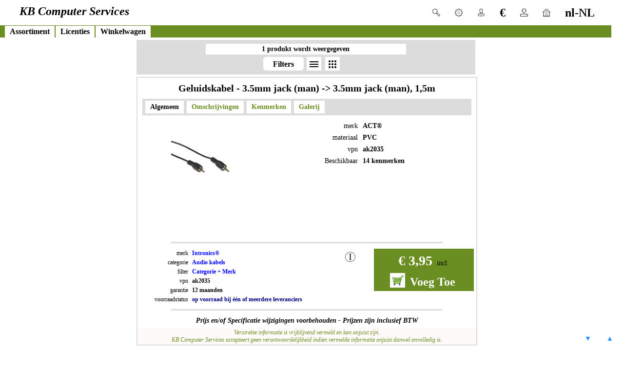

--- FILE ---
content_type: text/html; charset=UTF-8
request_url: https://kbcs.eu/nl-NL/assortment/product-info/7809/ak2035/geluidskabel-3.5mm-jack-man-3.5mm-jack-man-15m/intronics/audio-kabels
body_size: 8659
content:
<!DOCTYPE HTML>
<html lang='nl'>
<head>
	<meta charset='utf-8'>

	<script>var zzz2_jvs_launch = new Date ();var zzz2_php_start = 1769634434.3688;var zzz2_php_completion = 1769634434;</script>

	<title>Produkt informatie over het produkt "Geluidskabel - 3.5mm jack (man) -> 3.5mm jack (man), 1,5m" met vpn  "ak2035" uit de categorie  "Audio kabels" van  "Intronics"</title>
	<meta name='author' content='kbcs.eu'>
	<meta name='format-detection' content='telephone=no'>
	<meta name='viewport' content='width=device-width, initial-scale=1'>
	<meta name='description' content='Het produkt &#39;Geluidskabel - 3.5mm jack (man) -&gt; 3.5mm jack (man), 1,5m&#39; met vpn &#39;ak2035&#39; uit de categorie &#39;Audio kabels&#39; en van het merk &#39;Intronics&#39; komt met 12 maanden garantie.<br><br>De  prijs voor een &#39;Geluidskabel - 3.5mm jack (man) -&gt; 3.5mm jack (man), 1,5m&#39;  is &amp;euro;&amp;nbsp;3,95 incl. BTW  (&amp;euro;&amp;nbsp;3,26 excl. BTW).<br><br>Er wordt mogelijk verzendkosten voor dit produkt in rekening gebracht.<br><br>De bestelcode voor een &#39;Geluidskabel - 3.5mm jack (man) -&gt; 3.5mm jack (man), 1,5m&#39; is &#39;#7809&#39; . Dit produkt is toegevoegd op 16 june 2011  om 17:40  en voor het laatst bijgewerkt op 15 oct 2025  om 16:43'>
	<meta name='generator' content='zzz2-framework for PHP by SEA Software Nederland ...'>
	<meta property='og:type' content='website'>
	<meta property='og:locale' content='nl_NL'>
	<meta property='og:url' content='https://kbcs.eu/nl-NL/assortment/product-info/7809/ak2035/geluidskabel-3.5mm-jack-man-3.5mm-jack-man-15m/intronics/audio-kabels'>
	<meta property='og:title' content='Produkt informatie over het produkt &#39;Geluidskabel - 3.5mm jack (man) -&gt; 3.5mm jack (man), 1,5m&#39; met vpn  &#39;ak2035&#39; uit de categorie  &#39;Audio kabels&#39; van  &#39;Intronics&#39;'>
	<meta property='og:site_name' content='KB Computer Services'>
	<meta property='og:description' content='Het produkt &#39;Geluidskabel - 3.5mm jack (man) -&gt; 3.5mm jack (man), 1,5m&#39; met vpn &#39;ak2035&#39; uit de categorie &#39;Audio kabels&#39; en van het merk &#39;Intronics&#39; komt met 12 maanden garantie.<br><br>De  prijs voor een &#39;Geluidskabel - 3.5mm jack (man) -&gt; 3.5mm jack (man), 1,5m&#39;  is &amp;euro;&amp;nbsp;3,95 incl. BTW  (&amp;euro;&amp;nbsp;3,26 excl. BTW).<br><br>Er wordt mogelijk verzendkosten voor dit produkt in rekening gebracht.<br><br>De bestelcode voor een &#39;Geluidskabel - 3.5mm jack (man) -&gt; 3.5mm jack (man), 1,5m&#39; is &#39;#7809&#39; . Dit produkt is toegevoegd op 16 june 2011  om 17:40  en voor het laatst bijgewerkt op 15 oct 2025  om 16:43'>

	<meta name='robots' content='noodp, noydir, noindex, follow'>
	<meta name='revisit-after' content='1 days'>
	<meta name='tracking-id' content='google=UA-30324876-2'>
	<meta name='google-site-verification' content='EXnmNCiYNOw43bxIXQqrvx7MzU828xWvglKQXBqRQQo'>

	<meta name='keywords' content='kbcs, KB Computer Services, ICT, kbcs.eu'>

	<link rel='icon' type='image/ico' href='favicon.ico'>

	<link rel='canonical' href='https://kbcs.eu/nl-NL/assortment/product-info/7809/geluidskabel-3.5mm-jack-man-3.5mm-jack-man-15m/ak2035'>

	<style>
		.sticky_stuff_cell{height:16px;bottom:10px;text-align:center;font:normal bold 14px arial;padding:5px 10px;}
		.sticky_button_to_top{color:dodgerblue;background-color:white;width:15px;right:10px;width:15px;}
		.sticky_button_to_bottom{color:dodgerblue;background-color:white;width:15px;right:55px;width:15px;}
	</style>

	<link rel='stylesheet' type='text/css' href='https://kbcs.eu/zzz2-css/media-setup.css?lm=1707307513'>
	<link rel='stylesheet' type='text/css' href='https://kbcs.eu/zzz2-css/website.css?lm=1714052612'>
	<link rel='stylesheet' type='text/css' href='https://kbcs.eu/zzz2-css/colors.css?lm=1707398210'>
	<link rel='stylesheet' type='text/css' href='https://kbcs.eu/zzz2-css/pull-down-menu-on-hover.css?lm=1707307501'>
	<link rel='stylesheet' type='text/css' href='https://kbcs.eu/zzz2-css/pull-down-menu-with-click.css?lm=1707560953'>
	<link rel='stylesheet' type='text/css' href='https://kbcs.eu/zzz2-css/side-menu-always-open.css?lm=1707307526'>
	<link rel='stylesheet' type='text/css' href='https://kbcs.eu/zzz2-css/side-menu-open-on-hover.css?lm=1667229820'>
	<link rel='stylesheet' type='text/css' href='https://kbcs.eu/zzz2-css/side-menu-open-with-click.css?lm=1667229829'>
	<link rel='stylesheet' type='text/css' href='https://kbcs.eu/zzz2-css/width.css?lm=1707398216'>
	<link rel='stylesheet' type='text/css' href='https://kbcs.eu/zzz2-css/zzz2.css?lm=1714054993'>
	<link rel='stylesheet' type='text/css' href='https://kbcs.eu/zzz2-css/generation-info.css?lm=1706645737'>
	<link rel='stylesheet' type='text/css' href='https://kbcs.eu/zzz2-css/menu-top.css?lm=1707307510'>
	<link rel='stylesheet' type='text/css' href='https://kbcs.eu/zzz2-client-website-specific/css/kbcs.css?lm=1764334791'>
	<link rel='stylesheet' type='text/css' href='https://kbcs.eu/zzz2-client-shared/css/client-tools.css?lm=1707397799'>
	<link rel='stylesheet' type='text/css' href='https://kbcs.eu/zzz2-client-website-specific/css/top-bar.css?lm=1707561039'>
	<link rel='stylesheet' type='text/css' href='https://kbcs.eu/zzz2-client-shared/css/zzz2-menus-client.css?lm=1707401620'>
	<link rel='stylesheet' type='text/css' href='https://kbcs.eu/zzz2-client-shared/css/shared-functions.css?lm=1707401626'>
	<link rel='stylesheet' type='text/css' href='https://kbcs.eu/zzz2-client-website-specific/css/assortment.css?lm=1711632053'>

	<link rel='stylesheet' type='text/css' href='https://fonts.googleapis.com/css2?family=Material+Symbols+Outlined:opsz,wght,FILL,GRAD@20..48,100..700,0..1,-50..200'>

	<script src='https://kbcs.eu/zzz2-javascript/zzz2.js'></script>
	<script src='https://kbcs.eu/zzz2-javascript/canvas-spin.js'></script>
	<script src='https://kbcs.eu/zzz2-javascript/canvas-spin-tools.js'></script>

	<script>var	menus_spinning_setup	=	{'element id':'so_onclick_id_1769634434','cycle info':{'default steps in cycle':16,'max cycles':0},'box info':{'width':150,'height':150,'X':-1,'Y':-2,'position':'fixed','opacity':0.8,'background color':'white'},'multiple shapes':true,'shapes':[{'default steps in cycle':16,'box width':150,'box height':150,'X':-1,'Y':-2,'position':'fixed','max cycles':0,'opacity':0.8,'background color':'white','shape':'circle','width':8,'height':8,'circle start angle':0,'circle end angle':0,'repeat count':0,'line width':0,'fill color':'green','stroke color':'red','auto rotate':true,'counter clock wise spin':0,'steps in cycle':0},{'default steps in cycle':16,'box width':150,'box height':150,'X':-1,'Y':-2,'position':'fixed','max cycles':0,'opacity':0.8,'background color':'white','shape':'circle','width':8,'height':8,'circle start angle':0,'circle end angle':0,'repeat count':0,'line width':0,'fill color':'green','stroke color':'red','auto rotate':true,'counter clock wise spin':1,'steps in cycle':0}],'multiple outlines':false,'outlines':{'default steps in cycle':16,'box width':150,'box height':150,'X':-1,'Y':-2,'position':'fixed','max cycles':0,'opacity':0.8,'background color':'white','shape':'circle','repeat count':0,'line width':0,'fill color':'','stroke color':'lightgreen'}}	</script>
	<script>
		function	jvs_menu_onload					()
		{
			jvs_div_vis_update					(
													'',
													true
												);
		};

		function		jvs_top_menu_update			(element_id)
		{
			jvs_div_vis_update					(
													zzz2_popup_menu_opened,
													false
												);
			var	combined_ids					=	['zzz2_unique_id_1769634435','zzz2_unique_id_1769634436','zzz2_unique_id_1769634437','zzz2_unique_id_1769634438','zzz2_unique_id_1769634439','zzz2_unique_id_1769634440','zzz2_unique_id_1769634441','zzz2_unique_id_1769634442','zzz2_unique_id_1769634443','zzz2_unique_id_1769634444','zzz2_unique_id_1769634445','zzz2_unique_id_1769634446','zzz2_unique_id_1769634447','zzz2_unique_id_1769634448','zzz2_unique_id_1769634449','zzz2_unique_id_1769634450','zzz2_unique_id_1769634451','zzz2_unique_id_1769634452','zzz2_unique_id_1769634453','zzz2_unique_id_1769634454'];

			combined_ids.forEach				(
													jvs_div_hide
												);

			if	(
					zzz2_popup_menu_opened
					!=
					element_id
				)
				{
					jvs_div_vis_update			(
													element_id,
													true
												);

					zzz2_popup_menu_opened		=	element_id;
				}
				else
				{
					zzz2_popup_menu_opened		=	'';
				};
		};

		function	jvs_side_menu_update			(element_id)
		{
			var	combined_ids					=	[''];

			combined_ids.forEach				(
													jvs_div_hide
												);

			jvs_div_vis_update					(
													element_id,
													true
												);
		};
	</script>
	<script>	var	jvs_menu_ts_class_unselected	=	'ass_pif_menu_option ass_pif_menu_unselected_option';
	var	jvs_menu_ts_class_selected		=	'ass_pif_menu_option ass_pif_menu_selected_option';


function	jvs_class_for_tab_set			(
												fe_div_id,
												new_class
											)
{
	document.getElementById	(
								fe_div_id
							).className			=	new_class;
};

function	jvs_class_for_tab_unselected			(
												fe_div_id
											)
{
	jvs_class_for_tab_set	(
								fe_div_id,
								jvs_menu_ts_class_unselected
							);
};

function	jvs_ass_select_tab				(
												tab_id_to_select,
												content_id_to_select,
												ass_tab_ids_name,
												ass_tab_ids_content
											)
{
	jvs_menu_update						(
											content_id_to_select,
											ass_tab_ids_content,
											false
										);

	jvs_top_menu_update					(
											''
										);

	ass_tab_ids_name.forEach			(
											jvs_class_for_tab_unselected
										);

	jvs_class_for_tab_set				(
											tab_id_to_select,
											jvs_menu_ts_class_selected
										);
};
	</script>

	<!-- Global site tag (gtag.js) - Google Analytics -->

	<script async src='https://www.googletagmanager.com/gtag/js?id=UA-30324876-2'></script>
	<script>
		window.dataLayer = window.dataLayer || [];
		function gtag(){dataLayer.push(arguments);}
		gtag('js', new Date());

		gtag('config', 'UA-30324876-2');
	</script>
	<script type='application/ld+json'>
		{
			"@context": "https://schema.org/",
			"@type": "Product",
			"name": "Geluidskabel - 3.5mm jack (man) -&gt; 3.5mm jack (man), 1,5m",
			"sku": "#7809",
			"description": "Het produkt &#39;Geluidskabel - 3.5mm jack (man) -&gt; 3.5mm jack (man), 1,5m&#39; met vpn &#39;ak2035&#39; uit de categorie &#39;Audio kabels&#39; en van het merk &#39;Intronics&#39; komt met 12 maanden garantie.<br><br>De  prijs voor een &#39;Geluidskabel - 3.5mm jack (man) -&gt; 3.5mm jack (man), 1,5m&#39;  is &amp;euro;&amp;nbsp;3,95 incl. BTW  (&amp;euro;&amp;nbsp;3,26 excl. BTW).<br><br>Er wordt mogelijk verzendkosten voor dit produkt in rekening gebracht.<br><br>De bestelcode voor een &#39;Geluidskabel - 3.5mm jack (man) -&gt; 3.5mm jack (man), 1,5m&#39; is &#39;#7809&#39; . Dit produkt is toegevoegd op 16 june 2011  om 17:40  en voor het laatst bijgewerkt op 15 oct 2025  om 16:43.",
			"image":
			[
				"https://kbcs.eu/plaatjes/merken/intronics/ak2035.jpg"
			],
			"mpn": "ak2035",
			"brand":
			{
				"@type": "Brand",
				"name": "Intronics"
			},
			"offers":
			{
				"@type": "Offer",
				"availability": "InStock",
				"url": "https://kbcs.eu/nl-NL/assortment/product-info/7809/geluidskabel-35mm-jack-man-35mm-jack-man-15m/ak2035",
				"price": "3.95",
				"priceCurrency": "EUR",
				"priceValidUntil": "2026-01-28"
			}
		}
	</script>
</head>

<body class="css_reset body_website">


<!-- frame = social-media-injection-frame -->
	<div id="fb-root"></div>
	<script async defer crossorigin="anonymous" src="https://connect.facebook.net/nl_NL/sdk.js#xfbml=1&version=v14.0" nonce="ZXRtTNwU"></script>



<!-- frame = top-frame -->

	<div id="top-frame" class="div_top zzz2_class_colors_website">
		<div onclick="jvs_top_menu_update('zzz2_unique_id_1769634435');" class="pdm_open_with_click_box pdm_open_with_click_box_client float_right">
			<div class='pdm_open_with_click_title pdm_open_with_click_title_client top_menu_class_title_languages'><div class='top_option_div_padding'>nl-NL</div></div>
			<ul id="zzz2_unique_id_1769634435" class="pdm_open_with_click_ul pdm_open_with_click_ul_client pdm_open_with_click_box_align_pos_top pdm_open_with_click_box_align_pos_right zzz2_class_menu_hidden">
				<li class="pdm_open_with_click_li pdm_open_with_click_li_client top_menu_class_li_languages"><a class="pdm_open_with_click_li_a pdm_open_with_click_li_a_client" 

onclick="jvs_function_Canvas_Interval_Setup (menus_spinning_setup);" 

href='https://kbcs.eu/nl-nl/assortment/product-info/7809/ak2035/geluidskabel-3.5mm-jack-man-3.5mm-jack-man-15m/intronics/audio-kabels'>&#8730;&nbsp;Nederlands</a></li>
				<hr class='zzz2_class_ruler zzz2_class_ruler_ws'>
				<li class="pdm_open_with_click_li pdm_open_with_click_li_client top_menu_class_li_languages"><a class="pdm_open_with_click_li_a pdm_open_with_click_li_a_client" 

onclick="jvs_function_Canvas_Interval_Setup (menus_spinning_setup);" 

href='https://kbcs.eu/en-us/assortment/product-info/7809/ak2035/geluidskabel-3.5mm-jack-man-3.5mm-jack-man-15m/intronics/audio-kabels'>&nbsp;&nbsp;English</a></li>
			</ul>
		</div>
		<div onclick="jvs_top_menu_update('zzz2_unique_id_1769634436');" class="pdm_open_with_click_box pdm_open_with_click_box_client float_right">
			<div class='pdm_open_with_click_title pdm_open_with_click_title_client top_menu_class_title_home'><div class='top_option_div_padding ' title='Thuis'><img src='https://kbcs.eu/plaatjes/embedded/home.png' class='top_option_img_img' alt='Thuis'></div></div>
			<ul id="zzz2_unique_id_1769634436" class="pdm_open_with_click_ul pdm_open_with_click_ul_client pdm_open_with_click_box_align_pos_top pdm_open_with_click_box_align_pos_left zzz2_class_menu_hidden">
				<li class="pdm_open_with_click_li pdm_open_with_click_li_client top_menu_class_li_home"><a class="pdm_open_with_click_li_a pdm_open_with_click_li_a_client" 

onclick="jvs_function_Canvas_Interval_Setup (menus_spinning_setup);" 

href='https://kbcs.eu/nl-NL/home/contact'>Contact</a></li>
				<hr class='zzz2_class_ruler zzz2_class_ruler_ws'>
				<li class="pdm_open_with_click_li pdm_open_with_click_li_client top_menu_class_li_home"><a class="pdm_open_with_click_li_a pdm_open_with_click_li_a_client" 

onclick="jvs_function_Canvas_Interval_Setup (menus_spinning_setup);" 

href='https://kbcs.eu/nl-NL/home/cookies-and-avg'>Cookies & AVG</a></li>
				<hr class='zzz2_class_ruler zzz2_class_ruler_ws'>
				<li class="pdm_open_with_click_li pdm_open_with_click_li_client top_menu_class_li_home"><a class="pdm_open_with_click_li_a pdm_open_with_click_li_a_client" 

onclick="jvs_function_Canvas_Interval_Setup (menus_spinning_setup);" 

href='https://kbcs.eu/nl-NL/home/documents'>Dokumenten</a></li>
				<hr class='zzz2_class_ruler zzz2_class_ruler_ws'>
				<li class="pdm_open_with_click_li pdm_open_with_click_li_client top_menu_class_li_home"><a class="pdm_open_with_click_li_a pdm_open_with_click_li_a_client" 

onclick="jvs_function_Canvas_Interval_Setup (menus_spinning_setup);" 

href='https://kbcs.eu/nl-NL/home/terms-of-delivery'>Leveringscondities</a></li>
				<hr class='zzz2_class_ruler zzz2_class_ruler_ws'>
				<li class="pdm_open_with_click_li pdm_open_with_click_li_client top_menu_class_li_home"><a class="pdm_open_with_click_li_a pdm_open_with_click_li_a_client" 

onclick="jvs_function_Canvas_Interval_Setup (menus_spinning_setup);" 

href='https://kbcs.eu/nl-NL/home/our-business-hours'>Onze Openingstijden</a></li>
				<hr class='zzz2_class_ruler zzz2_class_ruler_ws'>
				<li class="pdm_open_with_click_li pdm_open_with_click_li_client top_menu_class_li_home"><a class="pdm_open_with_click_li_a pdm_open_with_click_li_a_client" 

onclick="jvs_function_Canvas_Interval_Setup (menus_spinning_setup);" 

href='https://kbcs.eu/nl-NL/home/about-kbcs'>Over KBCS</a></li>
				<hr class='zzz2_class_ruler zzz2_class_ruler_ws'>
				<li class="pdm_open_with_click_li pdm_open_with_click_li_client top_menu_class_li_home"><a class="pdm_open_with_click_li_a pdm_open_with_click_li_a_client" 

onclick="jvs_function_Canvas_Interval_Setup (menus_spinning_setup);" 

href='https://kbcs.eu/nl-NL/home/welcome'>Welkom</a></li>
			</ul>
		</div>
		<div onclick="jvs_top_menu_update('zzz2_unique_id_1769634437');" class="pdm_open_with_click_box pdm_open_with_click_box_client float_right">
			<div class='pdm_open_with_click_title pdm_open_with_click_title_client top_menu_class_title_downloads'><div class='top_option_div_padding ' title='Downloads'><img src='https://kbcs.eu/plaatjes/embedded/downloads.png' class='top_option_img_img' alt='Downloads'></div></div>
			<ul id="zzz2_unique_id_1769634437" class="pdm_open_with_click_ul pdm_open_with_click_ul_client pdm_open_with_click_box_align_pos_top pdm_open_with_click_box_align_pos_left zzz2_class_menu_hidden">
				<li class="pdm_open_with_click_li pdm_open_with_click_li_client top_menu_class_li_downloads"><a class="pdm_open_with_click_li_a pdm_open_with_click_li_a_client" 

onclick="jvs_function_Canvas_Interval_Setup (menus_spinning_setup);" 

href='https://kbcs.eu/nl-NL/downloads/all-downloads'>Alle Downloads</a></li>
				<hr class='zzz2_class_ruler zzz2_class_ruler_ws'>
				<li class="pdm_open_with_click_li pdm_open_with_click_li_client top_menu_class_li_downloads"><a class="pdm_open_with_click_li_a pdm_open_with_click_li_a_client" 

onclick="jvs_function_Canvas_Interval_Setup (menus_spinning_setup);" 

href='https://kbcs.eu/nl-NL/downloads/browsers-email'>Browsers & eMail</a></li>
				<hr class='zzz2_class_ruler zzz2_class_ruler_ws'>
				<li class="pdm_open_with_click_li pdm_open_with_click_li_client top_menu_class_li_downloads"><a class="pdm_open_with_click_li_a pdm_open_with_click_li_a_client" 

onclick="jvs_function_Canvas_Interval_Setup (menus_spinning_setup);" 

href='https://kbcs.eu/nl-NL/downloads/tools'>Hulpmiddelen</a></li>
				<hr class='zzz2_class_ruler zzz2_class_ruler_ws'>
				<li class="pdm_open_with_click_li pdm_open_with_click_li_client top_menu_class_li_downloads"><a class="pdm_open_with_click_li_a pdm_open_with_click_li_a_client" 

onclick="jvs_function_Canvas_Interval_Setup (menus_spinning_setup);" 

href='https://kbcs.eu/nl-NL/downloads/office'>Kantoor</a></li>
				<hr class='zzz2_class_ruler zzz2_class_ruler_ws'>
				<li class="pdm_open_with_click_li pdm_open_with_click_li_client top_menu_class_li_downloads"><a class="pdm_open_with_click_li_a pdm_open_with_click_li_a_client" 

onclick="jvs_function_Canvas_Interval_Setup (menus_spinning_setup);" 

href='https://kbcs.eu/nl-NL/downloads/linux'>Linux</a></li>
				<hr class='zzz2_class_ruler zzz2_class_ruler_ws'>
				<li class="pdm_open_with_click_li pdm_open_with_click_li_client top_menu_class_li_downloads"><a class="pdm_open_with_click_li_a pdm_open_with_click_li_a_client" 

onclick="jvs_function_Canvas_Interval_Setup (menus_spinning_setup);" 

href='https://kbcs.eu/nl-NL/downloads/service-packs'>Service Packs</a></li>
				<hr class='zzz2_class_ruler zzz2_class_ruler_ws'>
				<li class="pdm_open_with_click_li pdm_open_with_click_li_client top_menu_class_li_downloads"><a class="pdm_open_with_click_li_a pdm_open_with_click_li_a_client" 

onclick="jvs_function_Canvas_Interval_Setup (menus_spinning_setup);" 

href='https://kbcs.eu/nl-NL/downloads/drivers'>Stuurprogramma's</a></li>
				<hr class='zzz2_class_ruler zzz2_class_ruler_ws'>
				<li class="pdm_open_with_click_li pdm_open_with_click_li_client top_menu_class_li_downloads"><a class="pdm_open_with_click_li_a pdm_open_with_click_li_a_client" 

onclick="jvs_function_Canvas_Interval_Setup (menus_spinning_setup);" 

href='https://kbcs.eu/nl-NL/downloads/virus-spyware'>Virus & SpyWare</a></li>
				<hr class='zzz2_class_ruler zzz2_class_ruler_ws'>
				<li class="pdm_open_with_click_li pdm_open_with_click_li_client top_menu_class_li_downloads"><a class="pdm_open_with_click_li_a pdm_open_with_click_li_a_client" 

onclick="jvs_function_Canvas_Interval_Setup (menus_spinning_setup);" 

href='https://kbcs.eu/nl-NL/downloads/welcome'>Welkom</a></li>
				<hr class='zzz2_class_ruler zzz2_class_ruler_ws'>
				<li class="pdm_open_with_click_li pdm_open_with_click_li_client top_menu_class_li_downloads"><a class="pdm_open_with_click_li_a pdm_open_with_click_li_a_client" 

onclick="jvs_function_Canvas_Interval_Setup (menus_spinning_setup);" 

href='https://kbcs.eu/nl-NL/downloads/windows'>Windows</a></li>
			</ul>
		</div>
		<div onclick="jvs_top_menu_update('zzz2_unique_id_1769634438');" class="pdm_open_with_click_box pdm_open_with_click_box_client float_right">
			<div class='pdm_open_with_click_title pdm_open_with_click_title_client top_menu_class_title_currencies'><div class='top_option_div_padding ' title='Valuta'>&euro;</div></div>
			<ul id="zzz2_unique_id_1769634438" class="pdm_open_with_click_ul pdm_open_with_click_ul_client pdm_open_with_click_box_align_pos_top pdm_open_with_click_box_align_pos_left zzz2_class_menu_hidden">
				<li class="pdm_open_with_click_li pdm_open_with_click_li_client top_menu_class_li_currencies"><a class="pdm_open_with_click_li_a pdm_open_with_click_li_a_client" 

onclick="jvs_function_Canvas_Interval_Setup (menus_spinning_setup);" 

href='https://kbcs.eu/nl-NL/currencies/my-favorites'>Mijn Favorieten</a></li>
				<hr class='zzz2_class_ruler zzz2_class_ruler_ws'>
				<li class="pdm_open_with_click_li pdm_open_with_click_li_client top_menu_class_li_currencies"><a class="pdm_open_with_click_li_a pdm_open_with_click_li_a_client" 

onclick="jvs_function_Canvas_Interval_Setup (menus_spinning_setup);" 

href='https://kbcs.eu/nl-NL/currencies/convert-favorites'>Omrekenen - Mijn Favorieten</a></li>
				<hr class='zzz2_class_ruler zzz2_class_ruler_ws'>
				<li class="pdm_open_with_click_li pdm_open_with_click_li_client top_menu_class_li_currencies"><a class="pdm_open_with_click_li_a pdm_open_with_click_li_a_client" 

onclick="jvs_function_Canvas_Interval_Setup (menus_spinning_setup);" 

href='https://kbcs.eu/nl-NL/currencies/convert-extended'>Omrekenen - Uitgebreid</a></li>
				<hr class='zzz2_class_ruler zzz2_class_ruler_ws'>
				<li class="pdm_open_with_click_li pdm_open_with_click_li_client top_menu_class_li_currencies"><a class="pdm_open_with_click_li_a pdm_open_with_click_li_a_client" 

onclick="jvs_function_Canvas_Interval_Setup (menus_spinning_setup);" 

href='https://kbcs.eu/nl-NL/currencies/extended'>Uitgebreid Overzicht</a></li>
			</ul>
		</div>
		<div onclick="jvs_top_menu_update('zzz2_unique_id_1769634439');" class="pdm_open_with_click_box pdm_open_with_click_box_client float_right">
			<div class='pdm_open_with_click_title pdm_open_with_click_title_client top_menu_class_title_my_account'><div class='top_option_div_padding ' title='Mijn Acccount'><img src='https://kbcs.eu/plaatjes/embedded/user.png' class='top_option_img_img' alt='Mijn Acccount'></div></div>
			<ul id="zzz2_unique_id_1769634439" class="pdm_open_with_click_ul pdm_open_with_click_ul_client pdm_open_with_click_box_align_pos_top pdm_open_with_click_box_align_pos_left zzz2_class_menu_hidden">
				<li class="pdm_open_with_click_li pdm_open_with_click_li_client top_menu_class_li_my_account"><a class="pdm_open_with_click_li_a pdm_open_with_click_li_a_client" 

onclick="jvs_function_Canvas_Interval_Setup (menus_spinning_setup);" 

href='https://kbcs.eu/nl-NL/my-account/signup'>Account Aanmaken</a></li>
				<hr class='zzz2_class_ruler zzz2_class_ruler_ws'>
				<li class="pdm_open_with_click_li pdm_open_with_click_li_client top_menu_class_li_my_account"><a class="pdm_open_with_click_li_a pdm_open_with_click_li_a_client" 

onclick="jvs_function_Canvas_Interval_Setup (menus_spinning_setup);" 

href='https://kbcs.eu/nl-NL/my-account/login'>Inloggen</a></li>
				<hr class='zzz2_class_ruler zzz2_class_ruler_ws'>
				<li class="pdm_open_with_click_li pdm_open_with_click_li_client top_menu_class_li_my_account"><a class="pdm_open_with_click_li_a pdm_open_with_click_li_a_client" 

onclick="jvs_function_Canvas_Interval_Setup (menus_spinning_setup);" 

href='https://kbcs.eu/nl-NL/my-account/password-change'>Wachtwoord Aanpassen</a></li>
				<hr class='zzz2_class_ruler zzz2_class_ruler_ws'>
				<li class="pdm_open_with_click_li pdm_open_with_click_li_client top_menu_class_li_my_account"><a class="pdm_open_with_click_li_a pdm_open_with_click_li_a_client" 

onclick="jvs_function_Canvas_Interval_Setup (menus_spinning_setup);" 

href='https://kbcs.eu/nl-NL/my-account/password-forgotten'>Wachtwoord Vergeten</a></li>
			</ul>
		</div>
		<div onclick="jvs_top_menu_update('zzz2_unique_id_1769634440');" class="pdm_open_with_click_box pdm_open_with_click_box_client float_right">
			<div class='pdm_open_with_click_title pdm_open_with_click_title_client top_menu_class_title_settings'><div class='top_option_div_padding ' title='Instellingen'><img src='https://kbcs.eu/plaatjes/embedded/settings.png' class='top_option_img_img' alt='Instellingen'></div></div>
			<ul id="zzz2_unique_id_1769634440" class="pdm_open_with_click_ul pdm_open_with_click_ul_client pdm_open_with_click_box_align_pos_top pdm_open_with_click_box_align_pos_left zzz2_class_menu_hidden">
				<li class="pdm_open_with_click_li pdm_open_with_click_li_client top_menu_class_li_settings"><a class="pdm_open_with_click_li_a pdm_open_with_click_li_a_client" 

onclick="jvs_function_Canvas_Interval_Setup (menus_spinning_setup);" 

href='https://kbcs.eu/nl-NL/settings/my-contact'>Mijn Contact Gegevens</a></li>
				<hr class='zzz2_class_ruler zzz2_class_ruler_ws'>
				<li class="pdm_open_with_click_li pdm_open_with_click_li_client top_menu_class_li_settings"><a class="pdm_open_with_click_li_a pdm_open_with_click_li_a_client" 

onclick="jvs_function_Canvas_Interval_Setup (menus_spinning_setup);" 

href='https://kbcs.eu/nl-NL/settings/my-formats'>Mijn Formaten</a></li>
				<hr class='zzz2_class_ruler zzz2_class_ruler_ws'>
				<li class="pdm_open_with_click_li pdm_open_with_click_li_client top_menu_class_li_settings"><a class="pdm_open_with_click_li_a pdm_open_with_click_li_a_client" 

onclick="jvs_function_Canvas_Interval_Setup (menus_spinning_setup);" 

href='https://kbcs.eu/nl-NL/settings/my-information'>Mijn Informatie</a></li>
				<hr class='zzz2_class_ruler zzz2_class_ruler_ws'>
				<li class="pdm_open_with_click_li pdm_open_with_click_li_client top_menu_class_li_settings"><a class="pdm_open_with_click_li_a pdm_open_with_click_li_a_client" 

onclick="jvs_function_Canvas_Interval_Setup (menus_spinning_setup);" 

href='https://kbcs.eu/nl-NL/settings/my-menus'>Mijn Menus</a></li>
				<hr class='zzz2_class_ruler zzz2_class_ruler_ws'>
				<li class="pdm_open_with_click_li pdm_open_with_click_li_client top_menu_class_li_settings"><a class="pdm_open_with_click_li_a pdm_open_with_click_li_a_client" 

onclick="jvs_function_Canvas_Interval_Setup (menus_spinning_setup);" 

href='https://kbcs.eu/nl-NL/settings/my-currencies'>Mijn Valuta</a></li>
				<hr class='zzz2_class_ruler zzz2_class_ruler_ws'>
				<li class="pdm_open_with_click_li pdm_open_with_click_li_client top_menu_class_li_settings"><a class="pdm_open_with_click_li_a pdm_open_with_click_li_a_client" 

onclick="jvs_function_Canvas_Interval_Setup (menus_spinning_setup);" 

href='https://kbcs.eu/nl-NL/settings/my-shopping-cart'>Mijn Winkelwagen</a></li>
			</ul>
		</div>
		<div class="pdm_open_with_click_box pdm_open_with_click_box_client float_right">
			<div onclick="jvs_top_menu_update('zzz2_unique_id_1769634441');document.getElementById('kbcs-search-keys-id').focus();document.getElementById('kbcs-search-keys-id').select();" class='pdm_open_with_click_title pdm_open_with_click_title_client'><div class='top_option_div_padding'><img src='https://kbcs.eu/plaatjes/embedded/search.png' class='top_option_img_img' alt='zoek'></div></div>
			<ul id="zzz2_unique_id_1769634441" class="pdm_open_with_click_ul pdm_open_with_click_ul_client pdm_open_with_click_box_align_pos_center pdm_open_with_click_box_align_pos_center zzz2_class_menu_hidden zzz2_search_field_at_top">
				<li class="pdm_open_with_click_li pdm_open_with_click_li_client"><div class="pdm_open_with_click_li_a pdm_open_with_click_li_a_client">
							<div class='top_search_setup_box'>
								<form method='post' action='https://kbcs.eu/nl-NL/assortment/search' id='kbcs-search-form-id' enctype='multipart/form-data'>
									<div>
										<div class='top_search_setup_cell'>
											<div><input type='text' class='top_search_setup_cell top_search_setup_value_text' name='kbcs-search-keys-id' id='kbcs-search-keys-id' maxlength='48'></div>
										</div>
									</div>
									<div style='clear:both;padding:4px;'>
									</div>
									<div>
										<div class='top_search_setup_value_lead'>&nbsp;</div>
										<div>
											<input type='checkbox' class='top_search_setup_cell top_search_setup_value_cb_cb' name='exact-matches-only' id='exact-matches-only' value='on'>
											<label for='exact-matches-only'><span class='top_search_setup_value_cb_text'>Alleen exacte overeenkomsten</span></label></div>
									</div>
									<div>
										<div class='top_search_setup_value_lead'>&nbsp;</div>
										<div>
											<input type='checkbox' class='top_search_setup_cell top_search_setup_value_cb_cb' name='search-show-reverse-order' id='search-show-reverse-order' value='on'>
											<label for='search-show-reverse-order'><span class='top_search_setup_value_cb_text'>In omgekeerde volgorde weergeven</span></label></div>
									</div>
									<input class='top_search_setup_submit' type='submit' onclick="jvs_function_Canvas_Interval_Setup (menus_spinning_setup);" value='Zoek'>
									<div style='clear:both;'></div>
								</form>
							</div></div></li>
			</ul>
		</div>
		<div class="div_top_message float_left">KB Computer Services</div>
		<div style='clear:both;'></div>
	</div>


<!-- frame = menu-frame -->

	<div id="menu-frame" class="div_menu zzz2_class_colors_menus">
		<div onclick="jvs_top_menu_update('zzz2_unique_id_1769634442');" class="pdm_open_with_click_box pdm_open_with_click_box_client float_left">
			<div class='pdm_open_with_click_title pdm_open_with_click_title_client top_menu_class_title_assortment'>Assortiment</div>
			<ul id="zzz2_unique_id_1769634442" class="pdm_open_with_click_ul pdm_open_with_click_ul_client pdm_open_with_click_box_align_pos_top pdm_open_with_click_box_align_pos_left zzz2_class_menu_hidden">
				<li class="pdm_open_with_click_li pdm_open_with_click_li_client top_menu_class_li_assortment"><a class="pdm_open_with_click_li_a pdm_open_with_click_li_a_client" 

onclick="jvs_function_Canvas_Interval_Setup (menus_spinning_setup);" 

href='https://kbcs.eu/nl-NL/assortment/assortment'>Assortiment</a></li>
				<hr class='zzz2_class_ruler zzz2_class_ruler_ws'>
				<li class="pdm_open_with_click_li pdm_open_with_click_li_client top_menu_class_li_assortment"><a class="pdm_open_with_click_li_a pdm_open_with_click_li_a_client" 

onclick="jvs_function_Canvas_Interval_Setup (menus_spinning_setup);" 

href='https://kbcs.eu/nl-NL/assortment/categories'>Categori&#235;n</a></li>
				<hr class='zzz2_class_ruler zzz2_class_ruler_ws'>
				<li class="pdm_open_with_click_li pdm_open_with_click_li_client top_menu_class_li_assortment"><a class="pdm_open_with_click_li_a pdm_open_with_click_li_a_client" 

onclick="jvs_function_Canvas_Interval_Setup (menus_spinning_setup);" 

href='https://kbcs.eu/nl-NL/assortment/certificates'>Certificaten</a></li>
				<hr class='zzz2_class_ruler zzz2_class_ruler_ws'>
				<li class="pdm_open_with_click_li pdm_open_with_click_li_client top_menu_class_li_assortment"><a class="pdm_open_with_click_li_a pdm_open_with_click_li_a_client" 

onclick="jvs_function_Canvas_Interval_Setup (menus_spinning_setup);" 

href='https://kbcs.eu/nl-NL/assortment/desktop-pcs'>Desktop PC's</a></li>
				<hr class='zzz2_class_ruler zzz2_class_ruler_ws'>
				<li class="pdm_open_with_click_li pdm_open_with_click_li_client top_menu_class_li_assortment"><a class="pdm_open_with_click_li_a pdm_open_with_click_li_a_client" 

onclick="jvs_function_Canvas_Interval_Setup (menus_spinning_setup);" 

href='https://kbcs.eu/nl-NL/assortment/brands'>Merken</a></li>
				<hr class='zzz2_class_ruler zzz2_class_ruler_ws'>
				<li class="pdm_open_with_click_li pdm_open_with_click_li_client top_menu_class_li_assortment"><a class="pdm_open_with_click_li_a pdm_open_with_click_li_a_client" 

onclick="jvs_function_Canvas_Interval_Setup (menus_spinning_setup);" 

href='https://kbcs.eu/nl-NL/assortment/new-products'>Nieuwe Produkten</a></li>
				<hr class='zzz2_class_ruler zzz2_class_ruler_ws'>
				<li class="pdm_open_with_click_li pdm_open_with_click_li_client top_menu_class_li_assortment"><a class="pdm_open_with_click_li_a pdm_open_with_click_li_a_client" 

onclick="jvs_function_Canvas_Interval_Setup (menus_spinning_setup);" 

href='https://kbcs.eu/nl-NL/assortment/products'>Produkten</a></li>
			</ul>
		</div>
		<div onclick="jvs_top_menu_update('zzz2_unique_id_1769634444');" class="pdm_open_with_click_box pdm_open_with_click_box_client float_left">
			<div class='pdm_open_with_click_title pdm_open_with_click_title_client top_menu_class_title_licenses'>Licenties</div>
			<ul id="zzz2_unique_id_1769634444" class="pdm_open_with_click_ul pdm_open_with_click_ul_client pdm_open_with_click_box_align_pos_top pdm_open_with_click_box_align_pos_left zzz2_class_menu_hidden">
				<li class="pdm_open_with_click_li pdm_open_with_click_li_client top_menu_class_li_licenses"><a class="pdm_open_with_click_li_a pdm_open_with_click_li_a_client" 

onclick="jvs_function_Canvas_Interval_Setup (menus_spinning_setup);" 

href='https://kbcs.eu/nl-NL/licenses/license-overview'>Licentie Overzicht</a></li>
				<hr class='zzz2_class_ruler zzz2_class_ruler_ws'>
				<li class="pdm_open_with_click_li pdm_open_with_click_li_client top_menu_class_li_licenses"><a class="pdm_open_with_click_li_a pdm_open_with_click_li_a_client" 

onclick="jvs_function_Canvas_Interval_Setup (menus_spinning_setup);" 

href='https://kbcs.eu/nl-NL/licenses/norton-360-standard-cloud-storage-10gb-valid-for-1-jaar-1-user-for-1-device'>Norton 360 Standaard - Cloud Opslag 10gb, geldig 1 jaar, 1 gebruiker, voor 1 device</a></li>
				<hr class='zzz2_class_ruler zzz2_class_ruler_ws'>
				<li class="pdm_open_with_click_li pdm_open_with_click_li_client top_menu_class_li_licenses"><a class="pdm_open_with_click_li_a pdm_open_with_click_li_a_client" 

onclick="jvs_function_Canvas_Interval_Setup (menus_spinning_setup);" 

href='https://kbcs.eu/nl-NL/licenses/office-2019-pro-plus-online-activation'>Office 2019 Pro Plus (online aktivatie)</a></li>
				<hr class='zzz2_class_ruler zzz2_class_ruler_ws'>
				<li class="pdm_open_with_click_li pdm_open_with_click_li_client top_menu_class_li_licenses"><a class="pdm_open_with_click_li_a pdm_open_with_click_li_a_client" 

onclick="jvs_function_Canvas_Interval_Setup (menus_spinning_setup);" 

href='https://kbcs.eu/nl-NL/licenses/office-2019-pro-plus-activation-by-phone'>Office 2019 Pro Plus (telefonische aktivatie)</a></li>
				<hr class='zzz2_class_ruler zzz2_class_ruler_ws'>
				<li class="pdm_open_with_click_li pdm_open_with_click_li_client top_menu_class_li_licenses"><a class="pdm_open_with_click_li_a pdm_open_with_click_li_a_client" 

onclick="jvs_function_Canvas_Interval_Setup (menus_spinning_setup);" 

href='https://kbcs.eu/nl-NL/licenses/office-2021-pro-plus-online-activation'>Office 2021 Pro Plus (online activatie)</a></li>
				<hr class='zzz2_class_ruler zzz2_class_ruler_ws'>
				<li class="pdm_open_with_click_li pdm_open_with_click_li_client top_menu_class_li_licenses"><a class="pdm_open_with_click_li_a pdm_open_with_click_li_a_client" 

onclick="jvs_function_Canvas_Interval_Setup (menus_spinning_setup);" 

href='https://kbcs.eu/nl-NL/licenses/office-2021-pro-plus-activation-by-phone'>Office 2021 Pro Plus (telefonische activatie)</a></li>
				<hr class='zzz2_class_ruler zzz2_class_ruler_ws'>
				<li class="pdm_open_with_click_li pdm_open_with_click_li_client top_menu_class_li_licenses"><a class="pdm_open_with_click_li_a pdm_open_with_click_li_a_client" 

onclick="jvs_function_Canvas_Interval_Setup (menus_spinning_setup);" 

href='https://kbcs.eu/nl-NL/licenses/office-2024-pro-plus-online-activation'>Office 2024 Pro Plus (online activatie)</a></li>
				<hr class='zzz2_class_ruler zzz2_class_ruler_ws'>
				<li class="pdm_open_with_click_li pdm_open_with_click_li_client top_menu_class_li_licenses"><a class="pdm_open_with_click_li_a pdm_open_with_click_li_a_client" 

onclick="jvs_function_Canvas_Interval_Setup (menus_spinning_setup);" 

href='https://kbcs.eu/nl-NL/licenses/windows-10-home'>Windows 10 Home</a></li>
				<hr class='zzz2_class_ruler zzz2_class_ruler_ws'>
				<li class="pdm_open_with_click_li pdm_open_with_click_li_client top_menu_class_li_licenses"><a class="pdm_open_with_click_li_a pdm_open_with_click_li_a_client" 

onclick="jvs_function_Canvas_Interval_Setup (menus_spinning_setup);" 

href='https://kbcs.eu/nl-NL/licenses/windows-10-pro'>Windows 10 Pro</a></li>
				<hr class='zzz2_class_ruler zzz2_class_ruler_ws'>
				<li class="pdm_open_with_click_li pdm_open_with_click_li_client top_menu_class_li_licenses"><a class="pdm_open_with_click_li_a pdm_open_with_click_li_a_client" 

onclick="jvs_function_Canvas_Interval_Setup (menus_spinning_setup);" 

href='https://kbcs.eu/nl-NL/licenses/windows-11-home'>Windows 11 Home</a></li>
				<hr class='zzz2_class_ruler zzz2_class_ruler_ws'>
				<li class="pdm_open_with_click_li pdm_open_with_click_li_client top_menu_class_li_licenses"><a class="pdm_open_with_click_li_a pdm_open_with_click_li_a_client" 

onclick="jvs_function_Canvas_Interval_Setup (menus_spinning_setup);" 

href='https://kbcs.eu/nl-NL/licenses/windows-11-pro'>Windows 11 Pro</a></li>
				<hr class='zzz2_class_ruler zzz2_class_ruler_ws'>
				<li class="pdm_open_with_click_li pdm_open_with_click_li_client top_menu_class_li_licenses"><a class="pdm_open_with_click_li_a pdm_open_with_click_li_a_client" 

onclick="jvs_function_Canvas_Interval_Setup (menus_spinning_setup);" 

href='https://kbcs.eu/nl-NL/licenses/windows-7-ultimate'>Windows 7 Ultimate</a></li>
			</ul>
		</div>
		<div onclick="jvs_top_menu_update('zzz2_unique_id_1769634445');" class="pdm_open_with_click_box pdm_open_with_click_box_client float_left">
			<div class='pdm_open_with_click_title pdm_open_with_click_title_client top_menu_class_title_shopping_cart'>Winkelwagen</div>
			<ul id="zzz2_unique_id_1769634445" class="pdm_open_with_click_ul pdm_open_with_click_ul_client pdm_open_with_click_box_align_pos_top pdm_open_with_click_box_align_pos_left zzz2_class_menu_hidden">
				<li class="pdm_open_with_click_li pdm_open_with_click_li_client top_menu_class_li_shopping_cart"><a class="pdm_open_with_click_li_a pdm_open_with_click_li_a_client" 

onclick="jvs_function_Canvas_Interval_Setup (menus_spinning_setup);" 

href='https://kbcs.eu/nl-NL/shopping-cart/show-content'>Weergeven Winkelwagen</a></li>
			</ul>
		</div>
		<div style='clear:both;'></div>
	</div>


<!-- frame = content-frame -->

	<div class="div_content">
		<div class='ass_pif_overview_full_box ass_pif_block_width'>
				<div class='ass_pif_info_bar_box'>
					<form class='ass_pif_overview_top_form'>
						<div class='ass_pif_info_bar_selected'>1 produkt wordt weergegeven</div>
						<div class='ass_pif_overview_top_views_and_filters'>
							<span class='ass_pif_overview_top_filters_button' onclick='jvs_div_display_update ("filters_1769634463","auto",false);'>Filters</span>
							<button class='ass_pif_info_bar_views' name='views' value='lines'><i class='material-symbols-outlined' style='font-size:24px;'>menu</i></button>
							<button class='ass_pif_info_bar_views' name='views' value='blocks'><i class='material-symbols-outlined' style='font-size:24px;'>apps</i></button>
						</div>
				<div class='ass_pif_filters_box zzz2_class_menu_hidden' id='filters_1769634463'>
					<div class='ass_pif_filters_title_base ass_pif_filters_title'>Filters</div>
						<div class='ass_pif_overview_filters_div'>
						<div class='ass_ovw_filter_sliders_block'>
							<input type='number' oninput="jvs_Double_Slider_Update ('price_number_id_1','price_number_id_2','price_slider_id_1','price_slider_id_2',false);" class='ass_ovw_filter_sliders_cell ass_ovw_filter_sliders_number' id='price_number_id_1' name='price_number_id_1' value='3'>
							<div class='ass_ovw_filter_sliders_cell ass_ovw_filter_sliders_title'>Prijsbereik</div>
							<input type='number' oninput="jvs_Double_Slider_Update ('price_number_id_1','price_number_id_2','price_slider_id_1','price_slider_id_2',false);" class='ass_ovw_filter_sliders_cell ass_ovw_filter_sliders_number' id='price_number_id_2' name='price_number_id_2' value='4'>
							<div style='clear:both;'></div>
							<input type='range' oninput="jvs_Double_Slider_Update ('price_number_id_1','price_number_id_2','price_slider_id_1','price_slider_id_2',true);" class='ass_ovw_filter_sliders_range ass_filters_width_sliders_track' id='price_slider_id_1' name='price_slider_id_1' min='3' max='4' step='1' value='3'>
							<input type='range' oninput="jvs_Double_Slider_Update ('price_number_id_1','price_number_id_2','price_slider_id_1','price_slider_id_2',true);" class='ass_ovw_filter_sliders_range ass_filters_width_sliders_track' id='price_slider_id_2' name='price_slider_id_2' min='3' max='4' step='1' value='4'>
							<div style='clear:both;'></div>
						</div><script>jvs_Double_Slider_Update ('price_number_id_1','price_number_id_2','price_slider_id_1','price_slider_id_2');</script>
						<div class='ass_ovw_filter_block'>
							<div class='ass_ovw_filter_title'>Voorraadstatus</div>
							<div class='ass_ovw_filter_div'>
								<input class='ass_ovw_filter_cb_input' type='checkbox' id='stock_1' name='stock_1' value='no-stock' title='id=no-stock
name=Geen Voorraad'>
									<label for='stock_1'><span class='ass_ovw_filter_cb_label_spans ass_ovw_filter_cb_label_value'>Geen Voorraad</span><span class='ass_ovw_filter_cb_label_spans ass_ovw_filter_cb_label_count'>(1)</span></label>
							</div>
						</div>
						<div class='ass_ovw_filter_block'>
							<div class='ass_ovw_filter_title'>Merken</div>
							<div class='ass_ovw_filter_div'>
								<input class='ass_ovw_filter_cb_input' type='checkbox' id='brand_1' name='brand_1' value='6789' title='id=6789
name=Intronics&reg;'>
									<label for='brand_1'><span class='ass_ovw_filter_cb_label_spans ass_ovw_filter_cb_label_value'>Intronics&reg;</span><span class='ass_ovw_filter_cb_label_spans ass_ovw_filter_cb_label_count'>(1)</span></label>
							</div>
						</div>
						<div class='ass_ovw_filter_block'>
							<div class='ass_ovw_filter_title'>Categori&#235;n</div>
							<div class='ass_ovw_filter_div'>
								<input class='ass_ovw_filter_cb_input' type='checkbox' id='category_1' name='category_1' value='125' title='id=125
name=Audio kabels'>
									<label for='category_1'><span class='ass_ovw_filter_cb_label_spans ass_ovw_filter_cb_label_value'>Audio kabels</span><span class='ass_ovw_filter_cb_label_spans ass_ovw_filter_cb_label_count'>(1)</span></label>
							</div>
						</div>
						<div style='clear:both;'></div>
				</div>
						<button class='ass_pif_filters_title_base ass_pif_filters_title_button'>Toepassen</button>
						<div class='ass_pif_filters_title_base ass_pif_filters_title_button' onclick='jvs_div_display_update ("filters_1769634463",false,false);'>Sluit Filters</div>
				</div>
						<div style='clear:both;'></div>
					</form>
				</div>
				<div class='ass_pif_block ass_pif_block_width'>
						<div class='ass_pif_top_product_name'><h1>Geluidskabel - 3.5mm jack (man) -> 3.5mm jack (man), 1,5m</h1></div>
						<div class='ass_pif_menu_bar'>
							<div id='pif_mo_top_11769634455_1' class='ass_pif_menu_option ass_pif_menu_selected_option' onclick='jvs_ass_select_tab ("pif_mo_top_11769634455_1","pif_mo_content_1_1769634456_1",["pif_mo_top_11769634455_1","pif_mo_top_21769634457_1","pif_mo_top_31769634459_1","pif_mo_top_41769634461_1"],["pif_mo_content_1_1769634456_1","pif_mo_content_2_1769634458_1","pif_mo_content_3_1769634460_1","pif_mo_content_4_1769634462_1"]);'>Algemeen</div>
							<div id='pif_mo_top_21769634457_1' class='ass_pif_menu_option ass_pif_menu_unselected_option' onclick='jvs_ass_select_tab ("pif_mo_top_21769634457_1","pif_mo_content_2_1769634458_1",["pif_mo_top_11769634455_1","pif_mo_top_21769634457_1","pif_mo_top_31769634459_1","pif_mo_top_41769634461_1"],["pif_mo_content_1_1769634456_1","pif_mo_content_2_1769634458_1","pif_mo_content_3_1769634460_1","pif_mo_content_4_1769634462_1"]);'>Omschrijvingen</div>
							<div id='pif_mo_top_31769634459_1' class='ass_pif_menu_option ass_pif_menu_unselected_option' onclick='jvs_ass_select_tab ("pif_mo_top_31769634459_1","pif_mo_content_3_1769634460_1",["pif_mo_top_11769634455_1","pif_mo_top_21769634457_1","pif_mo_top_31769634459_1","pif_mo_top_41769634461_1"],["pif_mo_content_1_1769634456_1","pif_mo_content_2_1769634458_1","pif_mo_content_3_1769634460_1","pif_mo_content_4_1769634462_1"]);'>Kenmerken</div>
							<div id='pif_mo_top_41769634461_1' class='ass_pif_menu_option ass_pif_menu_unselected_option' onclick='jvs_ass_select_tab ("pif_mo_top_41769634461_1","pif_mo_content_4_1769634462_1",["pif_mo_top_11769634455_1","pif_mo_top_21769634457_1","pif_mo_top_31769634459_1","pif_mo_top_41769634461_1"],["pif_mo_content_1_1769634456_1","pif_mo_content_2_1769634458_1","pif_mo_content_3_1769634460_1","pif_mo_content_4_1769634462_1"]);'>Galerij</div>
						<div class='clear_both'></div>
					</div>
					<div class='ass_pif_info_option_box' id='pif_mo_content_1_1769634456_1'>
						<div class='ass_pif_general_lc'>
								<div class='ass_pif_general_image'>
									<img  class='ass_pif_general_image_img' src='https://kbcs.eu/plaatjes/merken/intronics/ak2035.jpg' alt='Product Photo Of'></div>
								<div style='clear:both;'></div>
						</div>
						<div class='ass_pif_general_rc'>
								<div class='ass_pif_general_fv_value'>
							<div class='ass_pif_general_fv_line'>
								<div class='ass_pif_general_fv_cell ass_pif_general_fv_entry_name'>merk</div>
								<div class='ass_pif_general_fv_cell ass_pif_general_fv_entry_value'>ACT&reg;</div>
								<div class='clear_both'></div>
							</div>
							<div class='ass_pif_general_fv_line'>
								<div class='ass_pif_general_fv_cell ass_pif_general_fv_entry_name'>materiaal</div>
								<div class='ass_pif_general_fv_cell ass_pif_general_fv_entry_value'>PVC</div>
								<div class='clear_both'></div>
							</div>
							<div class='ass_pif_general_fv_line'>
								<div class='ass_pif_general_fv_cell ass_pif_general_fv_entry_name'>vpn</div>
								<div class='ass_pif_general_fv_cell ass_pif_general_fv_entry_value'>ak2035</div>
								<div class='clear_both'></div>
							</div>
							<div class='ass_pif_general_fv_line'>
								<div class='ass_pif_general_fv_cell ass_pif_general_fv_entry_name'>Beschikbaar</div>
								<div class='ass_pif_general_fv_cell ass_pif_general_fv_entry_value'>14 kenmerken</div>
								<div class='clear_both'></div>
							</div></div>
						</div>
						<div style='clear:both;'></div>
					</div>
					<div class='ass_pif_info_option_box ass_pif_info_option_box_option_hidden' id='pif_mo_content_2_1769634458_1'>
						<div class='ass_pif_desc_title_box'>
						<div class='ass_pif_desc_title'>Omschrijvingen</div>
							<div class='ass_pif_desc_tmas'>
								<h2 class='ass_pif_desc_paragraph ass_pif_desc_tmas'>Het produkt &#8220;<span class='font_bold'>Geluidskabel - 3.5mm jack (man) -> 3.5mm jack (man), 1,5m</span>&#8221; met vpn &#8220;<span class='font_bold'>ak2035</span>&#8221; uit de categorie &#8220;<span class='font_bold'>Audio kabels</span>&#8221; en van het merk &#8220;<span class='font_bold'>Intronics</span>&#8221; komt met <span class='font_bold'>12 maanden</span> garantie en is &#8220;<span class='font_bold'>niet op voorraad</span>&#8221; bij KB Computer Services.</h2>
								<h2 class='ass_pif_desc_paragraph ass_pif_desc_tmas'>De  prijs voor een &#8220;<span class='font_bold'>Geluidskabel - 3.5mm jack (man) -> 3.5mm jack (man), 1,5m</span>&#8221;  is &euro;&nbsp;<span class='font_bold'>3,95</span> incl. BTW  (&euro;&nbsp;<span class='font_bold'>3,26</span> excl. BTW).</h2>
								<h2 class='ass_pif_desc_paragraph ass_pif_desc_tmas'><span class='font_bold'>Er wordt mogelijk verzendkosten voor dit produkt in rekening gebracht</span>.</h2>
								<h2 class='ass_pif_desc_paragraph ass_pif_desc_tmas'>De bestelcode voor een &#8220;<span class='font_bold'>Geluidskabel - 3.5mm jack (man) -> 3.5mm jack (man), 1,5m</span>&#8221; is &#8220;<span class='font_bold'>#7809</span>&#8221; . Dit produkt is toegevoegd op <span class='font_bold'>16 june 2011</span>  om <span class='font_bold'>17:40</span>  en voor het laatst bijgewerkt op <span class='font_bold'>15 oct 2025</span>  om <span class='font_bold'>16:43</span>.</h2></div>
						</div>
							<div class='ass_pif_desc_title_box'>
							<div class='ass_pif_desc_title'>Omschrijvingen 2</div>
								<div class='ass_pif_desc_custom'><h2>Stereo aansluitkabel 1.5m<br><br>	&bull;	Connector A : 3,5 mm stereo jack male<br>	&bull;	Connector B : 3,5 mm stereo jack male<br>	&bull;	Kabel : Audio en video<br>	&bull;	Kleur : Zwart<br>	&bull;	Lengte : 1,50 m</h2></div>
							</div>
					</div>
					<div class='ass_pif_info_option_box ass_pif_info_option_box_option_hidden' id='pif_mo_content_3_1769634460_1'>
							<div class='ass_pif_fv_'>
							
							<div class='ass_pif_features_line ass_pif_fv_line_header'>
								<div class='ass_pif_features_cell ass_pif_features_name'>Kenmerk</div>
								<div class='ass_pif_features_cell ass_pif_features_value'>Waarde</div>
								<div class='clear_both'></div></div>
							
							<div class='ass_pif_features_line'>
								<div class='ass_pif_features_cell ass_pif_features_name'>EAN barcode</div>
								<div class='ass_pif_features_cell ass_pif_features_value'>8716065189346</div>
								<div class='clear_both'></div></div>
							
							<div class='ass_pif_features_line'>
								<div class='ass_pif_features_cell ass_pif_features_name'>Merk</div>
								<div class='ass_pif_features_cell ass_pif_features_value'>ACT&reg;</div>
								<div class='clear_both'></div></div>
							
							<div class='ass_pif_features_line'>
								<div class='ass_pif_features_cell ass_pif_features_name'>Kabelkleur</div>
								<div class='ass_pif_features_cell ass_pif_features_value'>Zwart</div>
								<div class='clear_both'></div></div>
							
							<div class='ass_pif_features_line'>
								<div class='ass_pif_features_cell ass_pif_features_name'>Aansluiting A</div>
								<div class='ass_pif_features_cell ass_pif_features_value'>Audio Jack 3,5mm - Man</div>
								<div class='clear_both'></div></div>
							
							<div class='ass_pif_features_line'>
								<div class='ass_pif_features_cell ass_pif_features_name'>Aansluiting B</div>
								<div class='ass_pif_features_cell ass_pif_features_value'>Audio Jack 3,5mm - Man</div>
								<div class='clear_both'></div></div>
							
							<div class='ass_pif_features_line'>
								<div class='ass_pif_features_cell ass_pif_features_name'>Lengte kabel</div>
								<div class='ass_pif_features_cell ass_pif_features_value'>1,5 m</div>
								<div class='clear_both'></div></div>
							
							<div class='ass_pif_features_line'>
								<div class='ass_pif_features_cell ass_pif_features_name'>Het produkt is gemaakt van</div>
								<div class='ass_pif_features_cell ass_pif_features_value'>PVC</div>
								<div class='clear_both'></div></div>
							
							<div class='ass_pif_features_line'>
								<div class='ass_pif_features_cell ass_pif_features_name'>De kabel afscherming is</div>
								<div class='ass_pif_features_cell ass_pif_features_value'>Aluminium Mylar</div>
								<div class='clear_both'></div></div>
							
							<div class='ass_pif_features_line'>
								<div class='ass_pif_features_cell ass_pif_features_name'>Buitendiameter</div>
								<div class='ass_pif_features_cell ass_pif_features_value'>2,8 mm</div>
								<div class='clear_both'></div></div>
							
							<div class='ass_pif_features_line'>
								<div class='ass_pif_features_cell ass_pif_features_name'>Aderdikte</div>
								<div class='ass_pif_features_cell ass_pif_features_value'>28 awg</div>
								<div class='clear_both'></div></div>
							
							<div class='ass_pif_features_line'>
								<div class='ass_pif_features_cell ass_pif_features_name'>Categorie</div>
								<div class='ass_pif_features_cell ass_pif_features_value'>Jack Kabels</div>
								<div class='clear_both'></div></div>
							
							<div class='ass_pif_features_line'>
								<div class='ass_pif_features_cell ass_pif_features_name'>Aansluiting(en)</div>
								<div class='ass_pif_features_cell ass_pif_features_value'>Audio Jack 3,5mm</div>
								<div class='clear_both'></div></div>
							
							<div class='ass_pif_features_line'>
								<div class='ass_pif_features_cell ass_pif_features_name'>Gemaakt van</div>
								<div class='ass_pif_features_cell ass_pif_features_value'>Kunststof</div>
								<div class='clear_both'></div></div>
							
							<div class='ass_pif_features_line'>
								<div class='ass_pif_features_cell ass_pif_features_name'>Vendor Part Number (vpn)</div>
								<div class='ass_pif_features_cell ass_pif_features_value'>ak2035</div>
								<div class='clear_both'></div></div></div>
					</div>
					<div class='ass_pif_info_option_box ass_pif_info_option_box_option_hidden' id='pif_mo_content_4_1769634462_1'>
							<div class='ass_pif_gallery_image'>
								<img  class='ass_pif_gallery_image_img' src='https://kbcs.eu/plaatjes/merken/intronics/ak2035.jpg' alt='Product Photo Of'>
								<div class='ass_pif_gallery_image_top_bottom ass_pif_gallery_image_bottom'>Geluidskabel - 3.5mm jack (man) -> 3.5mm jack (man), 1,5m</div></div>
							<div class='ass_pif_bottom_rc_sc_text'>Voeg Toe</div>
							<div style='clear:both;'></div>
					</div>
					<hr class='ass_pif_bottom_separation_line'>
					<div class='ass_pif_bottom'>
						<div class='ass_pif_bottom_lc'>
								<div class='ass_pif_bottom_cell ass_pif_bottom_lead'>merk</div><a class ='ass_pif_bottom_a' href='https://kbcs.eu/nl-NL/assortment/brands/6789'>
								<div class='ass_pif_bottom_cell ass_pif_bottom_value'>Intronics&reg;</div></a>
								<div style='clear:both;'></div>
								<div class='ass_pif_bottom_cell ass_pif_bottom_lead'>categorie</div><a class ='ass_pif_bottom_a' href='https://kbcs.eu/nl-NL/assortment/categories/125'>
								<div class='ass_pif_bottom_cell ass_pif_bottom_value'>Audio kabels</div></a>
								<div style='clear:both;'></div>
								<div class='ass_pif_bottom_cell ass_pif_bottom_lead'>filter</div><a class ='ass_pif_bottom_a' href='https://kbcs.eu/nl-NL/assortment/categories/125?brand=6789'>
								<div class='ass_pif_bottom_cell ass_pif_bottom_value'>Categorie + Merk</div></a>
								<div style='clear:both;'></div>
								<div class='ass_pif_bottom_cell ass_pif_bottom_lead'>vpn</div>
								<div class='ass_pif_bottom_cell ass_pif_bottom_value'>ak2035</div>
								<div class='ass_pif_bottom_cell ass_pif_bottom_lead'>garantie</div>
								<div class='ass_pif_bottom_cell ass_pif_bottom_value'>12 maanden</div>
								<div class='ass_pif_bottom_cell ass_pif_bottom_lead'>voorraadstatus</div>
								<div class='ass_pif_bottom_cell ass_pif_bottom_value'><span class='ass_pif_bottom_value_external_stock'>op voorraad bij &eacute;&eacute;n of meerdere leveranciers</span></div>
						</div>
						<div class='ass_pif_bottom_center'>
								<a  href='https://kbcs.eu/nl-NL/assortment/product-info/7809/geluidskabel-35mm-jack-man-35mm-jack-man-15m/ak2035'>
								<div class='ass_pif_bottom_rc_sc'>
									<img  class='ass_pif_bottom_rc_sc_image' src='https://kbcs.eu/plaatjes/embedded/encircelled-i.png' alt='Encircelled I'></div>
								<div style='clear:both;'></div>
								</a>
								<div><div class="fb-share-button" data-href="https://kbcs.eu/nl-NL/assortment/product-info/7809/geluidskabel-3.5mm-jack-man-3.5mm-jack-man-15m/ak2035" data-layout="button_count" data-size="small"><a target="_blank" href="https://kbcs.eu/nl-NL/assortment/product-info/7809/geluidskabel-3.5mm-jack-man-3.5mm-jack-man-15m/ak2035" class="fb-xfbml-parse-ignore">Facebook Deel</a></div></div>
						</div>
						<div class='ass_pif_bottom_rc'>
								<div class='ass_pif_bottom_price'>&euro;&nbsp;3,95<span class='ass_pif_bottom_price_vat'>&nbsp;incl.</span></div>
								<div style='clear:both;'></div>
								<div onclick='jvs_XHR_setup ("https://kbcs.eu/nl-NL/shopping-cart/add-product-to-cart/7809/count/1?iframe-id-sc=1769634472","1769634473","1769634472","Wacht tot het produkt is toegevoegd","Het produkt is toegevoegd","Het produkt is niet toegevoegd, er is iets misgegaan","",[]);return false;'>
									<div class='ass_pif_bottom_rc_sc'>
									<img  class='ass_pif_bottom_rc_sc_image' src='https://kbcs.eu/plaatjes/embedded/shopping-cart.png' alt='Shopping Cart'></div>
									<div class='ass_pif_bottom_rc_sc_text'>Voeg Toe</div>
								</div>
									<div class='ass_pif_sc_add_popup' id='1769634473'><div class='ass_pif_sc_add_iframe' id='1769634472'>Wacht tot het produkt is toegevoegd</div><a href='https://kbcs.eu/nl-NL/shopping-cart/show-content' class='ass_pif_sc_button ass_pif_sc_button_to_cart'>Naar winkelwagen</a><div onclick='jvs_div_hide ("1769634473");' class='ass_pif_sc_button ass_pif_sc_button_continue'>Verder Winkelen</div><div style='clear:both;'></div></div>
						</div>
						<div style='clear:both;'></div>
						<hr class='ass_pif_bottom_separation_line'>
							<div class='ass_pif_bottom_subject_to_changes'>Prijs en/of Specificatie wijzigingen voorbehouden - Prijzen zijn inclusief BTW</div>
							<div class='ass_pif_bottom_provided_as_is'>Verstrekte informatie is vrijblijvend vermeld en kan onjuist zijn.<br>KB Computer Services accepteert geen verantwoordelijkheid indien vermelde informatie onjuist danwel onvolledig is.</div>
					</div>
				</div>
		</div>
	</div>


<!-- frame = our-info-frame -->

	<div class="our_info_bb_frame">
			<hr class='our_info_bb_ruler'>
			<div class='our_info_bb_block'>
			<div class='our_info_bb_group'>KB Computer Services</div>
				<div class='our_info_bb_about_value'>Bergen Op Zoom</div>
				<div class='our_info_bb_about_value'>&nbsp;</div>
				<div class='our_info_bb_about_value'>&nbsp;</div>
				<div class='our_info_bb_about_value'><b>ASN Bank</b></div>
				<div class='our_info_bb_about_value'>NL36 SNSB 0339 5899 14</div>
				<div class='our_info_bb_about_value'>
						<a class='our_info_bb_about_sm_a' href='https://www.facebook.com/kbcomputers' target='_BLANK'><img class='our_info_bb_about_sm_img' src='https://kbcs.eu/plaatjes/social-media/Facebook.png' alt='Facebook image'></a>
						<a class='our_info_bb_about_sm_a' href='https://www.twitter.com/kbcomputer' target='_BLANK'><img class='our_info_bb_about_sm_img' src='https://kbcs.eu/plaatjes/social-media/Twitter.png' alt='Twitter image'></a></div>
			</div>
			<div class='our_info_bb_block'>
				<div class='our_info_bb_group'>Verkoop - Telefoon</div>
				<div class='our_info_bb_about_value'>06 51 685 033</div>
				<div class='our_info_bb_group' style='margin-top:10px;'>Verkoop - eMail</div>
				<div class='our_info_bb_about_value'>verkoop@kbcs.eu</div>
				<div class='our_info_bb_group' style='margin-top:10px;'>Algemeen - eMail</div>
				<div class='our_info_bb_about_value'>info@kbcs.eu</div>
			</div>
			<div class='our_info_bb_block our_info_bb_obh_block'>
			<div class='our_info_bb_group'>Onze Openingstijden</div>
					<div class='our_info_bb_obh_line'>
							<div class='our_info_bb_obh_cell our_info_bb_obh_nod'>Zondag</div>
							<div class='our_info_bb_obh_cell our_info_bb_obh_ofot'>alleen telefonisch en via webwinkel</div>
							<div class='clear_both'></div>
						</div>
					<div class='our_info_bb_obh_line'>
							<div class='our_info_bb_obh_cell our_info_bb_obh_nod'>Maandag</div>
							<div class='our_info_bb_obh_cell our_info_bb_obh_ofot'>alleen telefonisch en via webwinkel</div>
							<div class='clear_both'></div>
						</div>
					<div class='our_info_bb_obh_line'>
							<div class='our_info_bb_obh_cell our_info_bb_obh_nod'>Dinsdag</div>
							<div class='our_info_bb_obh_cell our_info_bb_obh_ofot'>alleen telefonisch en via webwinkel</div>
							<div class='clear_both'></div>
						</div>
					<div class='our_info_bb_obh_line home_business_hours_is_today'>
							<div class='our_info_bb_obh_cell our_info_bb_obh_nod'>Woensdag</div>
							<div class='our_info_bb_obh_cell our_info_bb_obh_ofot'>alleen telefonisch en via webwinkel</div>
							<div class='clear_both'></div>
						</div>
					<div class='our_info_bb_obh_line'>
							<div class='our_info_bb_obh_cell our_info_bb_obh_nod'>Donderdag</div>
							<div class='our_info_bb_obh_cell our_info_bb_obh_ofot'>alleen telefonisch en via webwinkel</div>
							<div class='clear_both'></div>
						</div>
					<div class='our_info_bb_obh_line'>
							<div class='our_info_bb_obh_cell our_info_bb_obh_nod'>Vrijdag</div>
							<div class='our_info_bb_obh_cell our_info_bb_obh_ofot'>alleen telefonisch en via webwinkel</div>
							<div class='clear_both'></div>
						</div>
					<div class='our_info_bb_obh_line'>
							<div class='our_info_bb_obh_cell our_info_bb_obh_nod'>Zaterdag</div>
							<div class='our_info_bb_obh_cell our_info_bb_obh_ofot'>alleen telefonisch en via webwinkel</div>
							<div class='clear_both'></div>
						</div><div class="fb-page" data-href="https://www.facebook.com/kbcomputers/" data-tabs="" data-width="" data-height="" data-small-header="true" data-adapt-container-width="true" data-hide-cover="true" data-show-facepile="true"><blockquote cite="https://www.facebook.com/kbcomputers/" class="fb-xfbml-parse-ignore"><a href="https://www.facebook.com/kbcomputers/">KB Computer Services</a></blockquote></div>
			</div>
			<div style='clear:both;'></div>
	</div>


<!-- frame = bottom-frame -->

	<div id="bottom-frame"></div>


<!-- frame = Sticky Stuff -->
	<div>
		<div class='zzz2_sticky_stuff_cell sticky_stuff_cell zzz2_sticky_button sticky_button_to_top'' title='Naar begin van de pagina'' onclick="jvs_ScrollTo ('top-frame');">&#9650;</div>
		<div class='zzz2_sticky_stuff_cell sticky_stuff_cell zzz2_sticky_button sticky_button_to_bottom'' title='Naar einde van de pagina'' onclick="jvs_ScrollTo ('bottom-frame');">&#9660;</div>
	</div>

		<canvas id='so_onclick_id_1769634434' class='zzz2_canvas_position_class zzz2_canvas_position_fixed zzz2_canvas_position_background_color zzz2_canvas_position_hidden' width='150' height='150'></canvas>
</body></html>


--- FILE ---
content_type: text/css; charset=utf-8;
request_url: https://kbcs.eu/zzz2-css/width.css?lm=1707398216
body_size: 11209
content:
.zzz2_class_width_1perc {width:1%;}
.zzz2_class_width_2perc {width:2%;}
.zzz2_class_width_3perc {width:3%;}
.zzz2_class_width_4perc {width:4%;}
.zzz2_class_width_5perc {width:5%;}
.zzz2_class_width_6perc {width:6%;}
.zzz2_class_width_7perc {width:7%;}
.zzz2_class_width_8perc {width:8%;}
.zzz2_class_width_9perc {width:9%;}
.zzz2_class_width_10perc {width:10%;}
.zzz2_class_width_11perc {width:11%;}
.zzz2_class_width_12perc {width:12%;}
.zzz2_class_width_13perc {width:13%;}
.zzz2_class_width_14perc {width:14%;}
.zzz2_class_width_15perc {width:15%;}
.zzz2_class_width_16perc {width:16%;}
.zzz2_class_width_17perc {width:17%;}
.zzz2_class_width_18perc {width:18%;}
.zzz2_class_width_19perc {width:19%;}
.zzz2_class_width_20perc {width:20%;}
.zzz2_class_width_21perc {width:21%;}
.zzz2_class_width_22perc {width:22%;}
.zzz2_class_width_23perc {width:23%;}
.zzz2_class_width_24perc {width:24%;}
.zzz2_class_width_25perc {width:25%;}
.zzz2_class_width_26perc {width:26%;}
.zzz2_class_width_27perc {width:27%;}
.zzz2_class_width_28perc {width:28%;}
.zzz2_class_width_29perc {width:29%;}
.zzz2_class_width_30perc {width:30%;}
.zzz2_class_width_31perc {width:31%;}
.zzz2_class_width_32perc {width:32%;}
.zzz2_class_width_33perc {width:33%;}
.zzz2_class_width_34perc {width:34%;}
.zzz2_class_width_35perc {width:35%;}
.zzz2_class_width_36perc {width:36%;}
.zzz2_class_width_37perc {width:37%;}
.zzz2_class_width_38perc {width:38%;}
.zzz2_class_width_39perc {width:39%;}
.zzz2_class_width_40perc {width:40%;}
.zzz2_class_width_41perc {width:41%;}
.zzz2_class_width_42perc {width:42%;}
.zzz2_class_width_43perc {width:43%;}
.zzz2_class_width_44perc {width:44%;}
.zzz2_class_width_45perc {width:45%;}
.zzz2_class_width_46perc {width:46%;}
.zzz2_class_width_47perc {width:47%;}
.zzz2_class_width_48perc {width:48%;}
.zzz2_class_width_49perc {width:49%;}
.zzz2_class_width_50perc {width:50%;}
.zzz2_class_width_51perc {width:51%;}
.zzz2_class_width_52perc {width:52%;}
.zzz2_class_width_53perc {width:53%;}
.zzz2_class_width_54perc {width:54%;}
.zzz2_class_width_55perc {width:55%;}
.zzz2_class_width_56perc {width:56%;}
.zzz2_class_width_57perc {width:57%;}
.zzz2_class_width_58perc {width:58%;}
.zzz2_class_width_59perc {width:59%;}
.zzz2_class_width_60perc {width:60%;}
.zzz2_class_width_61perc {width:61%;}
.zzz2_class_width_62perc {width:62%;}
.zzz2_class_width_63perc {width:63%;}
.zzz2_class_width_64perc {width:64%;}
.zzz2_class_width_65perc {width:65%;}
.zzz2_class_width_66perc {width:66%;}
.zzz2_class_width_67perc {width:67%;}
.zzz2_class_width_68perc {width:68%;}
.zzz2_class_width_69perc {width:69%;}
.zzz2_class_width_70perc {width:70%;}
.zzz2_class_width_71perc {width:71%;}
.zzz2_class_width_72perc {width:72%;}
.zzz2_class_width_73perc {width:73%;}
.zzz2_class_width_74perc {width:74%;}
.zzz2_class_width_75perc {width:75%;}
.zzz2_class_width_76perc {width:76%;}
.zzz2_class_width_77perc {width:77%;}
.zzz2_class_width_78perc {width:78%;}
.zzz2_class_width_79perc {width:79%;}
.zzz2_class_width_80perc {width:80%;}
.zzz2_class_width_81perc {width:81%;}
.zzz2_class_width_82perc {width:82%;}
.zzz2_class_width_83perc {width:83%;}
.zzz2_class_width_84perc {width:84%;}
.zzz2_class_width_85perc {width:85%;}
.zzz2_class_width_86perc {width:86%;}
.zzz2_class_width_87perc {width:87%;}
.zzz2_class_width_88perc {width:88%;}
.zzz2_class_width_89perc {width:89%;}
.zzz2_class_width_90perc {width:90%;}
.zzz2_class_width_91perc {width:91%;}
.zzz2_class_width_92perc {width:92%;}
.zzz2_class_width_93perc {width:93%;}
.zzz2_class_width_94perc {width:94%;}
.zzz2_class_width_95perc {width:95%;}
.zzz2_class_width_96perc {width:96%;}
.zzz2_class_width_97perc {width:97%;}
.zzz2_class_width_98perc {width:98%;}
.zzz2_class_width_99perc {width:99%;}

.zzz2_class_width_5px {width:5px;}
.zzz2_class_centered_5px {width:5px;left:calc((var(--screen-width) - 5px) / 2 );}

.zzz2_class_width_10px {width:10px;}
.zzz2_class_centered_10px {width:10px;left:calc((var(--screen-width) - 10px) / 2 );}

.zzz2_class_width_15px {width:15px;}
.zzz2_class_centered_15px {width:15px;left:calc((var(--screen-width) - 15px) / 2 );}

.zzz2_class_width_20px {width:20px;}
.zzz2_class_centered_20px {width:20px;left:calc((var(--screen-width) - 20px) / 2 );}

.zzz2_class_width_25px {width:25px;}
.zzz2_class_centered_25px {width:25px;left:calc((var(--screen-width) - 25px) / 2 );}

.zzz2_class_width_30px {width:30px;}
.zzz2_class_centered_30px {width:30px;left:calc((var(--screen-width) - 30px) / 2 );}

.zzz2_class_width_35px {width:35px;}
.zzz2_class_centered_35px {width:35px;left:calc((var(--screen-width) - 35px) / 2 );}

.zzz2_class_width_40px {width:40px;}
.zzz2_class_centered_40px {width:40px;left:calc((var(--screen-width) - 40px) / 2 );}

.zzz2_class_width_45px {width:45px;}
.zzz2_class_centered_45px {width:45px;left:calc((var(--screen-width) - 45px) / 2 );}

.zzz2_class_width_50px {width:50px;}
.zzz2_class_centered_50px {width:50px;left:calc((var(--screen-width) - 50px) / 2 );}

.zzz2_class_width_55px {width:55px;}
.zzz2_class_centered_55px {width:55px;left:calc((var(--screen-width) - 55px) / 2 );}

.zzz2_class_width_60px {width:60px;}
.zzz2_class_centered_60px {width:60px;left:calc((var(--screen-width) - 60px) / 2 );}

.zzz2_class_width_65px {width:65px;}
.zzz2_class_centered_65px {width:65px;left:calc((var(--screen-width) - 65px) / 2 );}

.zzz2_class_width_70px {width:70px;}
.zzz2_class_centered_70px {width:70px;left:calc((var(--screen-width) - 70px) / 2 );}

.zzz2_class_width_75px {width:75px;}
.zzz2_class_centered_75px {width:75px;left:calc((var(--screen-width) - 75px) / 2 );}

.zzz2_class_width_80px {width:80px;}
.zzz2_class_centered_80px {width:80px;left:calc((var(--screen-width) - 80px) / 2 );}

.zzz2_class_width_85px {width:85px;}
.zzz2_class_centered_85px {width:85px;left:calc((var(--screen-width) - 85px) / 2 );}

.zzz2_class_width_90px {width:90px;}
.zzz2_class_centered_90px {width:90px;left:calc((var(--screen-width) - 90px) / 2 );}

.zzz2_class_width_95px {width:95px;}
.zzz2_class_centered_95px {width:95px;left:calc((var(--screen-width) - 95px) / 2 );}

.zzz2_class_width_100px {width:100px;}
.zzz2_class_centered_100px {width:100px;left:calc((var(--screen-width) - 100px) / 2 );}

.zzz2_class_width_105px {width:105px;}
.zzz2_class_centered_105px {width:105px;left:calc((var(--screen-width) - 105px) / 2 );}

.zzz2_class_width_110px {width:110px;}
.zzz2_class_centered_110px {width:110px;left:calc((var(--screen-width) - 110px) / 2 );}

.zzz2_class_width_115px {width:115px;}
.zzz2_class_centered_115px {width:115px;left:calc((var(--screen-width) - 115px) / 2 );}

.zzz2_class_width_120px {width:120px;}
.zzz2_class_centered_120px {width:120px;left:calc((var(--screen-width) - 120px) / 2 );}

.zzz2_class_width_125px {width:125px;}
.zzz2_class_centered_125px {width:125px;left:calc((var(--screen-width) - 125px) / 2 );}

.zzz2_class_width_130px {width:130px;}
.zzz2_class_centered_130px {width:130px;left:calc((var(--screen-width) - 130px) / 2 );}

.zzz2_class_width_135px {width:135px;}
.zzz2_class_centered_135px {width:135px;left:calc((var(--screen-width) - 135px) / 2 );}

.zzz2_class_width_140px {width:140px;}
.zzz2_class_centered_140px {width:140px;left:calc((var(--screen-width) - 140px) / 2 );}

.zzz2_class_width_145px {width:145px;}
.zzz2_class_centered_145px {width:145px;left:calc((var(--screen-width) - 145px) / 2 );}

.zzz2_class_width_150px {width:150px;}
.zzz2_class_centered_150px {width:150px;left:calc((var(--screen-width) - 150px) / 2 );}

.zzz2_class_width_155px {width:155px;}
.zzz2_class_centered_155px {width:155px;left:calc((var(--screen-width) - 155px) / 2 );}

.zzz2_class_width_160px {width:160px;}
.zzz2_class_centered_160px {width:160px;left:calc((var(--screen-width) - 160px) / 2 );}

.zzz2_class_width_165px {width:165px;}
.zzz2_class_centered_165px {width:165px;left:calc((var(--screen-width) - 165px) / 2 );}

.zzz2_class_width_170px {width:170px;}
.zzz2_class_centered_170px {width:170px;left:calc((var(--screen-width) - 170px) / 2 );}

.zzz2_class_width_175px {width:175px;}
.zzz2_class_centered_175px {width:175px;left:calc((var(--screen-width) - 175px) / 2 );}

.zzz2_class_width_180px {width:180px;}
.zzz2_class_centered_180px {width:180px;left:calc((var(--screen-width) - 180px) / 2 );}

.zzz2_class_width_185px {width:185px;}
.zzz2_class_centered_185px {width:185px;left:calc((var(--screen-width) - 185px) / 2 );}

.zzz2_class_width_190px {width:190px;}
.zzz2_class_centered_190px {width:190px;left:calc((var(--screen-width) - 190px) / 2 );}

.zzz2_class_width_195px {width:195px;}
.zzz2_class_centered_195px {width:195px;left:calc((var(--screen-width) - 195px) / 2 );}

.zzz2_class_width_200px {width:200px;}
.zzz2_class_centered_200px {width:200px;left:calc((var(--screen-width) - 200px) / 2 );}

.zzz2_class_width_205px {width:205px;}
.zzz2_class_centered_205px {width:205px;left:calc((var(--screen-width) - 205px) / 2 );}

.zzz2_class_width_210px {width:210px;}
.zzz2_class_centered_210px {width:210px;left:calc((var(--screen-width) - 210px) / 2 );}

.zzz2_class_width_215px {width:215px;}
.zzz2_class_centered_215px {width:215px;left:calc((var(--screen-width) - 215px) / 2 );}

.zzz2_class_width_220px {width:220px;}
.zzz2_class_centered_220px {width:220px;left:calc((var(--screen-width) - 220px) / 2 );}

.zzz2_class_width_225px {width:225px;}
.zzz2_class_centered_225px {width:225px;left:calc((var(--screen-width) - 225px) / 2 );}

.zzz2_class_width_230px {width:230px;}
.zzz2_class_centered_230px {width:230px;left:calc((var(--screen-width) - 230px) / 2 );}

.zzz2_class_width_235px {width:235px;}
.zzz2_class_centered_235px {width:235px;left:calc((var(--screen-width) - 235px) / 2 );}

.zzz2_class_width_240px {width:240px;}
.zzz2_class_centered_240px {width:240px;left:calc((var(--screen-width) - 240px) / 2 );}

.zzz2_class_width_245px {width:245px;}
.zzz2_class_centered_245px {width:245px;left:calc((var(--screen-width) - 245px) / 2 );}

.zzz2_class_width_250px {width:250px;}
.zzz2_class_centered_250px {width:250px;left:calc((var(--screen-width) - 250px) / 2 );}

.zzz2_class_width_255px {width:255px;}
.zzz2_class_centered_255px {width:255px;left:calc((var(--screen-width) - 255px) / 2 );}

.zzz2_class_width_260px {width:260px;}
.zzz2_class_centered_260px {width:260px;left:calc((var(--screen-width) - 260px) / 2 );}

.zzz2_class_width_265px {width:265px;}
.zzz2_class_centered_265px {width:265px;left:calc((var(--screen-width) - 265px) / 2 );}

.zzz2_class_width_270px {width:270px;}
.zzz2_class_centered_270px {width:270px;left:calc((var(--screen-width) - 270px) / 2 );}

.zzz2_class_width_275px {width:275px;}
.zzz2_class_centered_275px {width:275px;left:calc((var(--screen-width) - 275px) / 2 );}

.zzz2_class_width_280px {width:280px;}
.zzz2_class_centered_280px {width:280px;left:calc((var(--screen-width) - 280px) / 2 );}

.zzz2_class_width_285px {width:285px;}
.zzz2_class_centered_285px {width:285px;left:calc((var(--screen-width) - 285px) / 2 );}

.zzz2_class_width_290px {width:290px;}
.zzz2_class_centered_290px {width:290px;left:calc((var(--screen-width) - 290px) / 2 );}

.zzz2_class_width_295px {width:295px;}
.zzz2_class_centered_295px {width:295px;left:calc((var(--screen-width) - 295px) / 2 );}

.zzz2_class_width_300px {width:300px;}
.zzz2_class_centered_300px {width:300px;left:calc((var(--screen-width) - 300px) / 2 );}

.zzz2_class_width_305px {width:305px;}
.zzz2_class_centered_305px {width:305px;left:calc((var(--screen-width) - 305px) / 2 );}

.zzz2_class_width_310px {width:310px;}
.zzz2_class_centered_310px {width:310px;left:calc((var(--screen-width) - 310px) / 2 );}

.zzz2_class_width_315px {width:315px;}
.zzz2_class_centered_315px {width:315px;left:calc((var(--screen-width) - 315px) / 2 );}

.zzz2_class_width_320px {width:320px;}
.zzz2_class_centered_320px {width:320px;left:calc((var(--screen-width) - 320px) / 2 );}

.zzz2_class_width_325px {width:325px;}
.zzz2_class_centered_325px {width:325px;left:calc((var(--screen-width) - 325px) / 2 );}

.zzz2_class_width_330px {width:330px;}
.zzz2_class_centered_330px {width:330px;left:calc((var(--screen-width) - 330px) / 2 );}

.zzz2_class_width_335px {width:335px;}
.zzz2_class_centered_335px {width:335px;left:calc((var(--screen-width) - 335px) / 2 );}

.zzz2_class_width_340px {width:340px;}
.zzz2_class_centered_340px {width:340px;left:calc((var(--screen-width) - 340px) / 2 );}

.zzz2_class_width_345px {width:345px;}
.zzz2_class_centered_345px {width:345px;left:calc((var(--screen-width) - 345px) / 2 );}

.zzz2_class_width_350px {width:350px;}
.zzz2_class_centered_350px {width:350px;left:calc((var(--screen-width) - 350px) / 2 );}

.zzz2_class_width_355px {width:355px;}
.zzz2_class_centered_355px {width:355px;left:calc((var(--screen-width) - 355px) / 2 );}

.zzz2_class_width_360px {width:360px;}
.zzz2_class_centered_360px {width:360px;left:calc((var(--screen-width) - 360px) / 2 );}

.zzz2_class_width_365px {width:365px;}
.zzz2_class_centered_365px {width:365px;left:calc((var(--screen-width) - 365px) / 2 );}

.zzz2_class_width_370px {width:370px;}
.zzz2_class_centered_370px {width:370px;left:calc((var(--screen-width) - 370px) / 2 );}

.zzz2_class_width_375px {width:375px;}
.zzz2_class_centered_375px {width:375px;left:calc((var(--screen-width) - 375px) / 2 );}

.zzz2_class_width_380px {width:380px;}
.zzz2_class_centered_380px {width:380px;left:calc((var(--screen-width) - 380px) / 2 );}

.zzz2_class_width_385px {width:385px;}
.zzz2_class_centered_385px {width:385px;left:calc((var(--screen-width) - 385px) / 2 );}

.zzz2_class_width_390px {width:390px;}
.zzz2_class_centered_390px {width:390px;left:calc((var(--screen-width) - 390px) / 2 );}

.zzz2_class_width_395px {width:395px;}
.zzz2_class_centered_395px {width:395px;left:calc((var(--screen-width) - 395px) / 2 );}

.zzz2_class_width_400px {width:400px;}
.zzz2_class_centered_400px {width:400px;left:calc((var(--screen-width) - 400px) / 2 );}

.zzz2_class_width_405px {width:405px;}
.zzz2_class_centered_405px {width:405px;left:calc((var(--screen-width) - 405px) / 2 );}

.zzz2_class_width_410px {width:410px;}
.zzz2_class_centered_410px {width:410px;left:calc((var(--screen-width) - 410px) / 2 );}

.zzz2_class_width_415px {width:415px;}
.zzz2_class_centered_415px {width:415px;left:calc((var(--screen-width) - 415px) / 2 );}

.zzz2_class_width_420px {width:420px;}
.zzz2_class_centered_420px {width:420px;left:calc((var(--screen-width) - 420px) / 2 );}

.zzz2_class_width_425px {width:425px;}
.zzz2_class_centered_425px {width:425px;left:calc((var(--screen-width) - 425px) / 2 );}

.zzz2_class_width_430px {width:430px;}
.zzz2_class_centered_430px {width:430px;left:calc((var(--screen-width) - 430px) / 2 );}

.zzz2_class_width_435px {width:435px;}
.zzz2_class_centered_435px {width:435px;left:calc((var(--screen-width) - 435px) / 2 );}

.zzz2_class_width_440px {width:440px;}
.zzz2_class_centered_440px {width:440px;left:calc((var(--screen-width) - 440px) / 2 );}

.zzz2_class_width_445px {width:445px;}
.zzz2_class_centered_445px {width:445px;left:calc((var(--screen-width) - 445px) / 2 );}

.zzz2_class_width_450px {width:450px;}
.zzz2_class_centered_450px {width:450px;left:calc((var(--screen-width) - 450px) / 2 );}

.zzz2_class_width_455px {width:455px;}
.zzz2_class_centered_455px {width:455px;left:calc((var(--screen-width) - 455px) / 2 );}

.zzz2_class_width_460px {width:460px;}
.zzz2_class_centered_460px {width:460px;left:calc((var(--screen-width) - 460px) / 2 );}

.zzz2_class_width_465px {width:465px;}
.zzz2_class_centered_465px {width:465px;left:calc((var(--screen-width) - 465px) / 2 );}

.zzz2_class_width_470px {width:470px;}
.zzz2_class_centered_470px {width:470px;left:calc((var(--screen-width) - 470px) / 2 );}

.zzz2_class_width_475px {width:475px;}
.zzz2_class_centered_475px {width:475px;left:calc((var(--screen-width) - 475px) / 2 );}

.zzz2_class_width_480px {width:480px;}
.zzz2_class_centered_480px {width:480px;left:calc((var(--screen-width) - 480px) / 2 );}

.zzz2_class_width_485px {width:485px;}
.zzz2_class_centered_485px {width:485px;left:calc((var(--screen-width) - 485px) / 2 );}

.zzz2_class_width_490px {width:490px;}
.zzz2_class_centered_490px {width:490px;left:calc((var(--screen-width) - 490px) / 2 );}

.zzz2_class_width_495px {width:495px;}
.zzz2_class_centered_495px {width:495px;left:calc((var(--screen-width) - 495px) / 2 );}

.zzz2_class_width_500px {width:500px;}
.zzz2_class_centered_500px {width:500px;left:calc((var(--screen-width) - 500px) / 2 );}

.zzz2_class_width_505px {width:505px;}
.zzz2_class_centered_505px {width:505px;left:calc((var(--screen-width) - 505px) / 2 );}

.zzz2_class_width_510px {width:510px;}
.zzz2_class_centered_510px {width:510px;left:calc((var(--screen-width) - 510px) / 2 );}

.zzz2_class_width_515px {width:515px;}
.zzz2_class_centered_515px {width:515px;left:calc((var(--screen-width) - 515px) / 2 );}

.zzz2_class_width_520px {width:520px;}
.zzz2_class_centered_520px {width:520px;left:calc((var(--screen-width) - 520px) / 2 );}

.zzz2_class_width_525px {width:525px;}
.zzz2_class_centered_525px {width:525px;left:calc((var(--screen-width) - 525px) / 2 );}

.zzz2_class_width_530px {width:530px;}
.zzz2_class_centered_530px {width:530px;left:calc((var(--screen-width) - 530px) / 2 );}

.zzz2_class_width_535px {width:535px;}
.zzz2_class_centered_535px {width:535px;left:calc((var(--screen-width) - 535px) / 2 );}

.zzz2_class_width_540px {width:540px;}
.zzz2_class_centered_540px {width:540px;left:calc((var(--screen-width) - 540px) / 2 );}

.zzz2_class_width_545px {width:545px;}
.zzz2_class_centered_545px {width:545px;left:calc((var(--screen-width) - 545px) / 2 );}

.zzz2_class_width_550px {width:550px;}
.zzz2_class_centered_550px {width:550px;left:calc((var(--screen-width) - 550px) / 2 );}

.zzz2_class_width_555px {width:555px;}
.zzz2_class_centered_555px {width:555px;left:calc((var(--screen-width) - 555px) / 2 );}

.zzz2_class_width_560px {width:560px;}
.zzz2_class_centered_560px {width:560px;left:calc((var(--screen-width) - 560px) / 2 );}

.zzz2_class_width_565px {width:565px;}
.zzz2_class_centered_565px {width:565px;left:calc((var(--screen-width) - 565px) / 2 );}

.zzz2_class_width_570px {width:570px;}
.zzz2_class_centered_570px {width:570px;left:calc((var(--screen-width) - 570px) / 2 );}

.zzz2_class_width_575px {width:575px;}
.zzz2_class_centered_575px {width:575px;left:calc((var(--screen-width) - 575px) / 2 );}

.zzz2_class_width_580px {width:580px;}
.zzz2_class_centered_580px {width:580px;left:calc((var(--screen-width) - 580px) / 2 );}

.zzz2_class_width_585px {width:585px;}
.zzz2_class_centered_585px {width:585px;left:calc((var(--screen-width) - 585px) / 2 );}

.zzz2_class_width_590px {width:590px;}
.zzz2_class_centered_590px {width:590px;left:calc((var(--screen-width) - 590px) / 2 );}

.zzz2_class_width_595px {width:595px;}
.zzz2_class_centered_595px {width:595px;left:calc((var(--screen-width) - 595px) / 2 );}

.zzz2_class_width_600px {width:600px;}
.zzz2_class_centered_600px {width:600px;left:calc((var(--screen-width) - 600px) / 2 );}

.zzz2_class_width_605px {width:605px;}
.zzz2_class_centered_605px {width:605px;left:calc((var(--screen-width) - 605px) / 2 );}

.zzz2_class_width_610px {width:610px;}
.zzz2_class_centered_610px {width:610px;left:calc((var(--screen-width) - 610px) / 2 );}

.zzz2_class_width_615px {width:615px;}
.zzz2_class_centered_615px {width:615px;left:calc((var(--screen-width) - 615px) / 2 );}

.zzz2_class_width_620px {width:620px;}
.zzz2_class_centered_620px {width:620px;left:calc((var(--screen-width) - 620px) / 2 );}

.zzz2_class_width_625px {width:625px;}
.zzz2_class_centered_625px {width:625px;left:calc((var(--screen-width) - 625px) / 2 );}

.zzz2_class_width_630px {width:630px;}
.zzz2_class_centered_630px {width:630px;left:calc((var(--screen-width) - 630px) / 2 );}

.zzz2_class_width_635px {width:635px;}
.zzz2_class_centered_635px {width:635px;left:calc((var(--screen-width) - 635px) / 2 );}

.zzz2_class_width_640px {width:640px;}
.zzz2_class_centered_640px {width:640px;left:calc((var(--screen-width) - 640px) / 2 );}

.zzz2_class_width_645px {width:645px;}
.zzz2_class_centered_645px {width:645px;left:calc((var(--screen-width) - 645px) / 2 );}

.zzz2_class_width_650px {width:650px;}
.zzz2_class_centered_650px {width:650px;left:calc((var(--screen-width) - 650px) / 2 );}

.zzz2_class_width_655px {width:655px;}
.zzz2_class_centered_655px {width:655px;left:calc((var(--screen-width) - 655px) / 2 );}

.zzz2_class_width_660px {width:660px;}
.zzz2_class_centered_660px {width:660px;left:calc((var(--screen-width) - 660px) / 2 );}

.zzz2_class_width_665px {width:665px;}
.zzz2_class_centered_665px {width:665px;left:calc((var(--screen-width) - 665px) / 2 );}

.zzz2_class_width_670px {width:670px;}
.zzz2_class_centered_670px {width:670px;left:calc((var(--screen-width) - 670px) / 2 );}

.zzz2_class_width_675px {width:675px;}
.zzz2_class_centered_675px {width:675px;left:calc((var(--screen-width) - 675px) / 2 );}

.zzz2_class_width_680px {width:680px;}
.zzz2_class_centered_680px {width:680px;left:calc((var(--screen-width) - 680px) / 2 );}

.zzz2_class_width_685px {width:685px;}
.zzz2_class_centered_685px {width:685px;left:calc((var(--screen-width) - 685px) / 2 );}

.zzz2_class_width_690px {width:690px;}
.zzz2_class_centered_690px {width:690px;left:calc((var(--screen-width) - 690px) / 2 );}

.zzz2_class_width_695px {width:695px;}
.zzz2_class_centered_695px {width:695px;left:calc((var(--screen-width) - 695px) / 2 );}

.zzz2_class_width_700px {width:700px;}
.zzz2_class_centered_700px {width:700px;left:calc((var(--screen-width) - 700px) / 2 );}

.zzz2_class_width_705px {width:705px;}
.zzz2_class_centered_705px {width:705px;left:calc((var(--screen-width) - 705px) / 2 );}

.zzz2_class_width_710px {width:710px;}
.zzz2_class_centered_710px {width:710px;left:calc((var(--screen-width) - 710px) / 2 );}

.zzz2_class_width_715px {width:715px;}
.zzz2_class_centered_715px {width:715px;left:calc((var(--screen-width) - 715px) / 2 );}

.zzz2_class_width_720px {width:720px;}
.zzz2_class_centered_720px {width:720px;left:calc((var(--screen-width) - 720px) / 2 );}

.zzz2_class_width_725px {width:725px;}
.zzz2_class_centered_725px {width:725px;left:calc((var(--screen-width) - 725px) / 2 );}

.zzz2_class_width_730px {width:730px;}
.zzz2_class_centered_730px {width:730px;left:calc((var(--screen-width) - 730px) / 2 );}

.zzz2_class_width_735px {width:735px;}
.zzz2_class_centered_735px {width:735px;left:calc((var(--screen-width) - 735px) / 2 );}

.zzz2_class_width_740px {width:740px;}
.zzz2_class_centered_740px {width:740px;left:calc((var(--screen-width) - 740px) / 2 );}

.zzz2_class_width_745px {width:745px;}
.zzz2_class_centered_745px {width:745px;left:calc((var(--screen-width) - 745px) / 2 );}

.zzz2_class_width_750px {width:750px;}
.zzz2_class_centered_750px {width:750px;left:calc((var(--screen-width) - 750px) / 2 );}

.zzz2_class_width_755px {width:755px;}
.zzz2_class_centered_755px {width:755px;left:calc((var(--screen-width) - 755px) / 2 );}

.zzz2_class_width_760px {width:760px;}
.zzz2_class_centered_760px {width:760px;left:calc((var(--screen-width) - 760px) / 2 );}

.zzz2_class_width_765px {width:765px;}
.zzz2_class_centered_765px {width:765px;left:calc((var(--screen-width) - 765px) / 2 );}

.zzz2_class_width_770px {width:770px;}
.zzz2_class_centered_770px {width:770px;left:calc((var(--screen-width) - 770px) / 2 );}

.zzz2_class_width_775px {width:775px;}
.zzz2_class_centered_775px {width:775px;left:calc((var(--screen-width) - 775px) / 2 );}

.zzz2_class_width_780px {width:780px;}
.zzz2_class_centered_780px {width:780px;left:calc((var(--screen-width) - 780px) / 2 );}

.zzz2_class_width_785px {width:785px;}
.zzz2_class_centered_785px {width:785px;left:calc((var(--screen-width) - 785px) / 2 );}

.zzz2_class_width_790px {width:790px;}
.zzz2_class_centered_790px {width:790px;left:calc((var(--screen-width) - 790px) / 2 );}

.zzz2_class_width_795px {width:795px;}
.zzz2_class_centered_795px {width:795px;left:calc((var(--screen-width) - 795px) / 2 );}

.zzz2_class_width_800px {width:800px;}
.zzz2_class_centered_800px {width:800px;left:calc((var(--screen-width) - 800px) / 2 );}

.zzz2_class_width_805px {width:805px;}
.zzz2_class_centered_805px {width:805px;left:calc((var(--screen-width) - 805px) / 2 );}

.zzz2_class_width_810px {width:810px;}
.zzz2_class_centered_810px {width:810px;left:calc((var(--screen-width) - 810px) / 2 );}

.zzz2_class_width_815px {width:815px;}
.zzz2_class_centered_815px {width:815px;left:calc((var(--screen-width) - 815px) / 2 );}

.zzz2_class_width_820px {width:820px;}
.zzz2_class_centered_820px {width:820px;left:calc((var(--screen-width) - 820px) / 2 );}

.zzz2_class_width_825px {width:825px;}
.zzz2_class_centered_825px {width:825px;left:calc((var(--screen-width) - 825px) / 2 );}

.zzz2_class_width_830px {width:830px;}
.zzz2_class_centered_830px {width:830px;left:calc((var(--screen-width) - 830px) / 2 );}

.zzz2_class_width_835px {width:835px;}
.zzz2_class_centered_835px {width:835px;left:calc((var(--screen-width) - 835px) / 2 );}

.zzz2_class_width_840px {width:840px;}
.zzz2_class_centered_840px {width:840px;left:calc((var(--screen-width) - 840px) / 2 );}

.zzz2_class_width_845px {width:845px;}
.zzz2_class_centered_845px {width:845px;left:calc((var(--screen-width) - 845px) / 2 );}

.zzz2_class_width_850px {width:850px;}
.zzz2_class_centered_850px {width:850px;left:calc((var(--screen-width) - 850px) / 2 );}

.zzz2_class_width_855px {width:855px;}
.zzz2_class_centered_855px {width:855px;left:calc((var(--screen-width) - 855px) / 2 );}

.zzz2_class_width_860px {width:860px;}
.zzz2_class_centered_860px {width:860px;left:calc((var(--screen-width) - 860px) / 2 );}

.zzz2_class_width_865px {width:865px;}
.zzz2_class_centered_865px {width:865px;left:calc((var(--screen-width) - 865px) / 2 );}

.zzz2_class_width_870px {width:870px;}
.zzz2_class_centered_870px {width:870px;left:calc((var(--screen-width) - 870px) / 2 );}

.zzz2_class_width_875px {width:875px;}
.zzz2_class_centered_875px {width:875px;left:calc((var(--screen-width) - 875px) / 2 );}

.zzz2_class_width_880px {width:880px;}
.zzz2_class_centered_880px {width:880px;left:calc((var(--screen-width) - 880px) / 2 );}

.zzz2_class_width_885px {width:885px;}
.zzz2_class_centered_885px {width:885px;left:calc((var(--screen-width) - 885px) / 2 );}

.zzz2_class_width_890px {width:890px;}
.zzz2_class_centered_890px {width:890px;left:calc((var(--screen-width) - 890px) / 2 );}

.zzz2_class_width_895px {width:895px;}
.zzz2_class_centered_895px {width:895px;left:calc((var(--screen-width) - 895px) / 2 );}

.zzz2_class_width_900px {width:900px;}
.zzz2_class_centered_900px {width:900px;left:calc((var(--screen-width) - 900px) / 2 );}

.zzz2_class_width_905px {width:905px;}
.zzz2_class_centered_905px {width:905px;left:calc((var(--screen-width) - 905px) / 2 );}

.zzz2_class_width_910px {width:910px;}
.zzz2_class_centered_910px {width:910px;left:calc((var(--screen-width) - 910px) / 2 );}

.zzz2_class_width_915px {width:915px;}
.zzz2_class_centered_915px {width:915px;left:calc((var(--screen-width) - 915px) / 2 );}

.zzz2_class_width_920px {width:920px;}
.zzz2_class_centered_920px {width:920px;left:calc((var(--screen-width) - 920px) / 2 );}

.zzz2_class_width_925px {width:925px;}
.zzz2_class_centered_925px {width:925px;left:calc((var(--screen-width) - 925px) / 2 );}

.zzz2_class_width_930px {width:930px;}
.zzz2_class_centered_930px {width:930px;left:calc((var(--screen-width) - 930px) / 2 );}

.zzz2_class_width_935px {width:935px;}
.zzz2_class_centered_935px {width:935px;left:calc((var(--screen-width) - 935px) / 2 );}

.zzz2_class_width_940px {width:940px;}
.zzz2_class_centered_940px {width:940px;left:calc((var(--screen-width) - 940px) / 2 );}

.zzz2_class_width_945px {width:945px;}
.zzz2_class_centered_945px {width:945px;left:calc((var(--screen-width) - 945px) / 2 );}

.zzz2_class_width_950px {width:950px;}
.zzz2_class_centered_950px {width:950px;left:calc((var(--screen-width) - 950px) / 2 );}

.zzz2_class_width_955px {width:955px;}
.zzz2_class_centered_955px {width:955px;left:calc((var(--screen-width) - 955px) / 2 );}

.zzz2_class_width_960px {width:960px;}
.zzz2_class_centered_960px {width:960px;left:calc((var(--screen-width) - 960px) / 2 );}

.zzz2_class_width_965px {width:965px;}
.zzz2_class_centered_965px {width:965px;left:calc((var(--screen-width) - 965px) / 2 );}

.zzz2_class_width_970px {width:970px;}
.zzz2_class_centered_970px {width:970px;left:calc((var(--screen-width) - 970px) / 2 );}

.zzz2_class_width_975px {width:975px;}
.zzz2_class_centered_975px {width:975px;left:calc((var(--screen-width) - 975px) / 2 );}

.zzz2_class_width_980px {width:980px;}
.zzz2_class_centered_980px {width:980px;left:calc((var(--screen-width) - 980px) / 2 );}

.zzz2_class_width_985px {width:985px;}
.zzz2_class_centered_985px {width:985px;left:calc((var(--screen-width) - 985px) / 2 );}

.zzz2_class_width_990px {width:990px;}
.zzz2_class_centered_990px {width:990px;left:calc((var(--screen-width) - 990px) / 2 );}

.zzz2_class_width_995px {width:995px;}
.zzz2_class_centered_995px {width:995px;left:calc((var(--screen-width) - 995px) / 2 );}

.zzz2_class_width_1000px {width:1000px;}
.zzz2_class_centered_1000px {width:1000px;left:calc((var(--screen-width) - 1000px) / 2 );}

.zzz2_class_width_1005px {width:1005px;}
.zzz2_class_centered_1005px {width:1005px;left:calc((var(--screen-width) - 1005px) / 2 );}

.zzz2_class_width_1010px {width:1010px;}
.zzz2_class_centered_1010px {width:1010px;left:calc((var(--screen-width) - 1010px) / 2 );}

.zzz2_class_width_1015px {width:1015px;}
.zzz2_class_centered_1015px {width:1015px;left:calc((var(--screen-width) - 1015px) / 2 );}

.zzz2_class_width_1020px {width:1020px;}
.zzz2_class_centered_1020px {width:1020px;left:calc((var(--screen-width) - 1020px) / 2 );}

.zzz2_class_width_1025px {width:1025px;}
.zzz2_class_centered_1025px {width:1025px;left:calc((var(--screen-width) - 1025px) / 2 );}

.zzz2_class_width_1030px {width:1030px;}
.zzz2_class_centered_1030px {width:1030px;left:calc((var(--screen-width) - 1030px) / 2 );}

.zzz2_class_width_1035px {width:1035px;}
.zzz2_class_centered_1035px {width:1035px;left:calc((var(--screen-width) - 1035px) / 2 );}

.zzz2_class_width_1040px {width:1040px;}
.zzz2_class_centered_1040px {width:1040px;left:calc((var(--screen-width) - 1040px) / 2 );}

.zzz2_class_width_1045px {width:1045px;}
.zzz2_class_centered_1045px {width:1045px;left:calc((var(--screen-width) - 1045px) / 2 );}

.zzz2_class_width_1050px {width:1050px;}
.zzz2_class_centered_1050px {width:1050px;left:calc((var(--screen-width) - 1050px) / 2 );}

.zzz2_class_width_1055px {width:1055px;}
.zzz2_class_centered_1055px {width:1055px;left:calc((var(--screen-width) - 1055px) / 2 );}

.zzz2_class_width_1060px {width:1060px;}
.zzz2_class_centered_1060px {width:1060px;left:calc((var(--screen-width) - 1060px) / 2 );}

.zzz2_class_width_1065px {width:1065px;}
.zzz2_class_centered_1065px {width:1065px;left:calc((var(--screen-width) - 1065px) / 2 );}

.zzz2_class_width_1070px {width:1070px;}
.zzz2_class_centered_1070px {width:1070px;left:calc((var(--screen-width) - 1070px) / 2 );}

.zzz2_class_width_1075px {width:1075px;}
.zzz2_class_centered_1075px {width:1075px;left:calc((var(--screen-width) - 1075px) / 2 );}

.zzz2_class_width_1080px {width:1080px;}
.zzz2_class_centered_1080px {width:1080px;left:calc((var(--screen-width) - 1080px) / 2 );}

.zzz2_class_width_1085px {width:1085px;}
.zzz2_class_centered_1085px {width:1085px;left:calc((var(--screen-width) - 1085px) / 2 );}

.zzz2_class_width_1090px {width:1090px;}
.zzz2_class_centered_1090px {width:1090px;left:calc((var(--screen-width) - 1090px) / 2 );}

.zzz2_class_width_1095px {width:1095px;}
.zzz2_class_centered_1095px {width:1095px;left:calc((var(--screen-width) - 1095px) / 2 );}

.zzz2_class_width_1100px {width:1100px;}
.zzz2_class_centered_1100px {width:1100px;left:calc((var(--screen-width) - 1100px) / 2 );}

.zzz2_class_width_1105px {width:1105px;}
.zzz2_class_centered_1105px {width:1105px;left:calc((var(--screen-width) - 1105px) / 2 );}

.zzz2_class_width_1110px {width:1110px;}
.zzz2_class_centered_1110px {width:1110px;left:calc((var(--screen-width) - 1110px) / 2 );}

.zzz2_class_width_1115px {width:1115px;}
.zzz2_class_centered_1115px {width:1115px;left:calc((var(--screen-width) - 1115px) / 2 );}

.zzz2_class_width_1120px {width:1120px;}
.zzz2_class_centered_1120px {width:1120px;left:calc((var(--screen-width) - 1120px) / 2 );}

.zzz2_class_width_1125px {width:1125px;}
.zzz2_class_centered_1125px {width:1125px;left:calc((var(--screen-width) - 1125px) / 2 );}

.zzz2_class_width_1130px {width:1130px;}
.zzz2_class_centered_1130px {width:1130px;left:calc((var(--screen-width) - 1130px) / 2 );}

.zzz2_class_width_1135px {width:1135px;}
.zzz2_class_centered_1135px {width:1135px;left:calc((var(--screen-width) - 1135px) / 2 );}

.zzz2_class_width_1140px {width:1140px;}
.zzz2_class_centered_1140px {width:1140px;left:calc((var(--screen-width) - 1140px) / 2 );}

.zzz2_class_width_1145px {width:1145px;}
.zzz2_class_centered_1145px {width:1145px;left:calc((var(--screen-width) - 1145px) / 2 );}

.zzz2_class_width_1150px {width:1150px;}
.zzz2_class_centered_1150px {width:1150px;left:calc((var(--screen-width) - 1150px) / 2 );}

.zzz2_class_width_1155px {width:1155px;}
.zzz2_class_centered_1155px {width:1155px;left:calc((var(--screen-width) - 1155px) / 2 );}

.zzz2_class_width_1160px {width:1160px;}
.zzz2_class_centered_1160px {width:1160px;left:calc((var(--screen-width) - 1160px) / 2 );}

.zzz2_class_width_1165px {width:1165px;}
.zzz2_class_centered_1165px {width:1165px;left:calc((var(--screen-width) - 1165px) / 2 );}

.zzz2_class_width_1170px {width:1170px;}
.zzz2_class_centered_1170px {width:1170px;left:calc((var(--screen-width) - 1170px) / 2 );}

.zzz2_class_width_1175px {width:1175px;}
.zzz2_class_centered_1175px {width:1175px;left:calc((var(--screen-width) - 1175px) / 2 );}

.zzz2_class_width_1180px {width:1180px;}
.zzz2_class_centered_1180px {width:1180px;left:calc((var(--screen-width) - 1180px) / 2 );}

.zzz2_class_width_1185px {width:1185px;}
.zzz2_class_centered_1185px {width:1185px;left:calc((var(--screen-width) - 1185px) / 2 );}

.zzz2_class_width_1190px {width:1190px;}
.zzz2_class_centered_1190px {width:1190px;left:calc((var(--screen-width) - 1190px) / 2 );}

.zzz2_class_width_1195px {width:1195px;}
.zzz2_class_centered_1195px {width:1195px;left:calc((var(--screen-width) - 1195px) / 2 );}

.zzz2_class_width_1200px {width:1200px;}
.zzz2_class_centered_1200px {width:1200px;left:calc((var(--screen-width) - 1200px) / 2 );}

.zzz2_class_width_1205px {width:1205px;}
.zzz2_class_centered_1205px {width:1205px;left:calc((var(--screen-width) - 1205px) / 2 );}

.zzz2_class_width_1210px {width:1210px;}
.zzz2_class_centered_1210px {width:1210px;left:calc((var(--screen-width) - 1210px) / 2 );}

.zzz2_class_width_1215px {width:1215px;}
.zzz2_class_centered_1215px {width:1215px;left:calc((var(--screen-width) - 1215px) / 2 );}

.zzz2_class_width_1220px {width:1220px;}
.zzz2_class_centered_1220px {width:1220px;left:calc((var(--screen-width) - 1220px) / 2 );}

.zzz2_class_width_1225px {width:1225px;}
.zzz2_class_centered_1225px {width:1225px;left:calc((var(--screen-width) - 1225px) / 2 );}

.zzz2_class_width_1230px {width:1230px;}
.zzz2_class_centered_1230px {width:1230px;left:calc((var(--screen-width) - 1230px) / 2 );}

.zzz2_class_width_1235px {width:1235px;}
.zzz2_class_centered_1235px {width:1235px;left:calc((var(--screen-width) - 1235px) / 2 );}

.zzz2_class_width_1240px {width:1240px;}
.zzz2_class_centered_1240px {width:1240px;left:calc((var(--screen-width) - 1240px) / 2 );}

.zzz2_class_width_1245px {width:1245px;}
.zzz2_class_centered_1245px {width:1245px;left:calc((var(--screen-width) - 1245px) / 2 );}

.zzz2_class_width_1250px {width:1250px;}
.zzz2_class_centered_1250px {width:1250px;left:calc((var(--screen-width) - 1250px) / 2 );}

.zzz2_class_width_1255px {width:1255px;}
.zzz2_class_centered_1255px {width:1255px;left:calc((var(--screen-width) - 1255px) / 2 );}

.zzz2_class_width_1260px {width:1260px;}
.zzz2_class_centered_1260px {width:1260px;left:calc((var(--screen-width) - 1260px) / 2 );}

.zzz2_class_width_1265px {width:1265px;}
.zzz2_class_centered_1265px {width:1265px;left:calc((var(--screen-width) - 1265px) / 2 );}

.zzz2_class_width_1270px {width:1270px;}
.zzz2_class_centered_1270px {width:1270px;left:calc((var(--screen-width) - 1270px) / 2 );}

.zzz2_class_width_1275px {width:1275px;}
.zzz2_class_centered_1275px {width:1275px;left:calc((var(--screen-width) - 1275px) / 2 );}

.zzz2_class_width_1280px {width:1280px;}
.zzz2_class_centered_1280px {width:1280px;left:calc((var(--screen-width) - 1280px) / 2 );}

.zzz2_class_width_1285px {width:1285px;}
.zzz2_class_centered_1285px {width:1285px;left:calc((var(--screen-width) - 1285px) / 2 );}

.zzz2_class_width_1290px {width:1290px;}
.zzz2_class_centered_1290px {width:1290px;left:calc((var(--screen-width) - 1290px) / 2 );}

.zzz2_class_width_1295px {width:1295px;}
.zzz2_class_centered_1295px {width:1295px;left:calc((var(--screen-width) - 1295px) / 2 );}

.zzz2_class_width_1300px {width:1300px;}
.zzz2_class_centered_1300px {width:1300px;left:calc((var(--screen-width) - 1300px) / 2 );}

.zzz2_class_width_1305px {width:1305px;}
.zzz2_class_centered_1305px {width:1305px;left:calc((var(--screen-width) - 1305px) / 2 );}

.zzz2_class_width_1310px {width:1310px;}
.zzz2_class_centered_1310px {width:1310px;left:calc((var(--screen-width) - 1310px) / 2 );}

.zzz2_class_width_1315px {width:1315px;}
.zzz2_class_centered_1315px {width:1315px;left:calc((var(--screen-width) - 1315px) / 2 );}

.zzz2_class_width_1320px {width:1320px;}
.zzz2_class_centered_1320px {width:1320px;left:calc((var(--screen-width) - 1320px) / 2 );}

.zzz2_class_width_1325px {width:1325px;}
.zzz2_class_centered_1325px {width:1325px;left:calc((var(--screen-width) - 1325px) / 2 );}

.zzz2_class_width_1330px {width:1330px;}
.zzz2_class_centered_1330px {width:1330px;left:calc((var(--screen-width) - 1330px) / 2 );}

.zzz2_class_width_1335px {width:1335px;}
.zzz2_class_centered_1335px {width:1335px;left:calc((var(--screen-width) - 1335px) / 2 );}

.zzz2_class_width_1340px {width:1340px;}
.zzz2_class_centered_1340px {width:1340px;left:calc((var(--screen-width) - 1340px) / 2 );}

.zzz2_class_width_1345px {width:1345px;}
.zzz2_class_centered_1345px {width:1345px;left:calc((var(--screen-width) - 1345px) / 2 );}

.zzz2_class_width_1350px {width:1350px;}
.zzz2_class_centered_1350px {width:1350px;left:calc((var(--screen-width) - 1350px) / 2 );}

.zzz2_class_width_1355px {width:1355px;}
.zzz2_class_centered_1355px {width:1355px;left:calc((var(--screen-width) - 1355px) / 2 );}

.zzz2_class_width_1360px {width:1360px;}
.zzz2_class_centered_1360px {width:1360px;left:calc((var(--screen-width) - 1360px) / 2 );}

.zzz2_class_width_1365px {width:1365px;}
.zzz2_class_centered_1365px {width:1365px;left:calc((var(--screen-width) - 1365px) / 2 );}

.zzz2_class_width_1370px {width:1370px;}
.zzz2_class_centered_1370px {width:1370px;left:calc((var(--screen-width) - 1370px) / 2 );}

.zzz2_class_width_1375px {width:1375px;}
.zzz2_class_centered_1375px {width:1375px;left:calc((var(--screen-width) - 1375px) / 2 );}

.zzz2_class_width_1380px {width:1380px;}
.zzz2_class_centered_1380px {width:1380px;left:calc((var(--screen-width) - 1380px) / 2 );}

.zzz2_class_width_1385px {width:1385px;}
.zzz2_class_centered_1385px {width:1385px;left:calc((var(--screen-width) - 1385px) / 2 );}

.zzz2_class_width_1390px {width:1390px;}
.zzz2_class_centered_1390px {width:1390px;left:calc((var(--screen-width) - 1390px) / 2 );}

.zzz2_class_width_1395px {width:1395px;}
.zzz2_class_centered_1395px {width:1395px;left:calc((var(--screen-width) - 1395px) / 2 );}

.zzz2_class_width_1400px {width:1400px;}
.zzz2_class_centered_1400px {width:1400px;left:calc((var(--screen-width) - 1400px) / 2 );}

.zzz2_class_width_1405px {width:1405px;}
.zzz2_class_centered_1405px {width:1405px;left:calc((var(--screen-width) - 1405px) / 2 );}

.zzz2_class_width_1410px {width:1410px;}
.zzz2_class_centered_1410px {width:1410px;left:calc((var(--screen-width) - 1410px) / 2 );}

.zzz2_class_width_1415px {width:1415px;}
.zzz2_class_centered_1415px {width:1415px;left:calc((var(--screen-width) - 1415px) / 2 );}

.zzz2_class_width_1420px {width:1420px;}
.zzz2_class_centered_1420px {width:1420px;left:calc((var(--screen-width) - 1420px) / 2 );}

.zzz2_class_width_1425px {width:1425px;}
.zzz2_class_centered_1425px {width:1425px;left:calc((var(--screen-width) - 1425px) / 2 );}

.zzz2_class_width_1430px {width:1430px;}
.zzz2_class_centered_1430px {width:1430px;left:calc((var(--screen-width) - 1430px) / 2 );}

.zzz2_class_width_1435px {width:1435px;}
.zzz2_class_centered_1435px {width:1435px;left:calc((var(--screen-width) - 1435px) / 2 );}

.zzz2_class_width_1440px {width:1440px;}
.zzz2_class_centered_1440px {width:1440px;left:calc((var(--screen-width) - 1440px) / 2 );}

.zzz2_class_width_1445px {width:1445px;}
.zzz2_class_centered_1445px {width:1445px;left:calc((var(--screen-width) - 1445px) / 2 );}

.zzz2_class_width_1450px {width:1450px;}
.zzz2_class_centered_1450px {width:1450px;left:calc((var(--screen-width) - 1450px) / 2 );}

.zzz2_class_width_1455px {width:1455px;}
.zzz2_class_centered_1455px {width:1455px;left:calc((var(--screen-width) - 1455px) / 2 );}

.zzz2_class_width_1460px {width:1460px;}
.zzz2_class_centered_1460px {width:1460px;left:calc((var(--screen-width) - 1460px) / 2 );}

.zzz2_class_width_1465px {width:1465px;}
.zzz2_class_centered_1465px {width:1465px;left:calc((var(--screen-width) - 1465px) / 2 );}

.zzz2_class_width_1470px {width:1470px;}
.zzz2_class_centered_1470px {width:1470px;left:calc((var(--screen-width) - 1470px) / 2 );}

.zzz2_class_width_1475px {width:1475px;}
.zzz2_class_centered_1475px {width:1475px;left:calc((var(--screen-width) - 1475px) / 2 );}

.zzz2_class_width_1480px {width:1480px;}
.zzz2_class_centered_1480px {width:1480px;left:calc((var(--screen-width) - 1480px) / 2 );}

.zzz2_class_width_1485px {width:1485px;}
.zzz2_class_centered_1485px {width:1485px;left:calc((var(--screen-width) - 1485px) / 2 );}

.zzz2_class_width_1490px {width:1490px;}
.zzz2_class_centered_1490px {width:1490px;left:calc((var(--screen-width) - 1490px) / 2 );}

.zzz2_class_width_1495px {width:1495px;}
.zzz2_class_centered_1495px {width:1495px;left:calc((var(--screen-width) - 1495px) / 2 );}

.zzz2_class_width_1500px {width:1500px;}
.zzz2_class_centered_1500px {width:1500px;left:calc((var(--screen-width) - 1500px) / 2 );}

.zzz2_class_width_1505px {width:1505px;}
.zzz2_class_centered_1505px {width:1505px;left:calc((var(--screen-width) - 1505px) / 2 );}

.zzz2_class_width_1510px {width:1510px;}
.zzz2_class_centered_1510px {width:1510px;left:calc((var(--screen-width) - 1510px) / 2 );}

.zzz2_class_width_1515px {width:1515px;}
.zzz2_class_centered_1515px {width:1515px;left:calc((var(--screen-width) - 1515px) / 2 );}

.zzz2_class_width_1520px {width:1520px;}
.zzz2_class_centered_1520px {width:1520px;left:calc((var(--screen-width) - 1520px) / 2 );}

.zzz2_class_width_1525px {width:1525px;}
.zzz2_class_centered_1525px {width:1525px;left:calc((var(--screen-width) - 1525px) / 2 );}

.zzz2_class_width_1530px {width:1530px;}
.zzz2_class_centered_1530px {width:1530px;left:calc((var(--screen-width) - 1530px) / 2 );}

.zzz2_class_width_1535px {width:1535px;}
.zzz2_class_centered_1535px {width:1535px;left:calc((var(--screen-width) - 1535px) / 2 );}

.zzz2_class_width_1540px {width:1540px;}
.zzz2_class_centered_1540px {width:1540px;left:calc((var(--screen-width) - 1540px) / 2 );}

.zzz2_class_width_1545px {width:1545px;}
.zzz2_class_centered_1545px {width:1545px;left:calc((var(--screen-width) - 1545px) / 2 );}

.zzz2_class_width_1550px {width:1550px;}
.zzz2_class_centered_1550px {width:1550px;left:calc((var(--screen-width) - 1550px) / 2 );}

.zzz2_class_width_1555px {width:1555px;}
.zzz2_class_centered_1555px {width:1555px;left:calc((var(--screen-width) - 1555px) / 2 );}

.zzz2_class_width_1560px {width:1560px;}
.zzz2_class_centered_1560px {width:1560px;left:calc((var(--screen-width) - 1560px) / 2 );}

.zzz2_class_width_1565px {width:1565px;}
.zzz2_class_centered_1565px {width:1565px;left:calc((var(--screen-width) - 1565px) / 2 );}

.zzz2_class_width_1570px {width:1570px;}
.zzz2_class_centered_1570px {width:1570px;left:calc((var(--screen-width) - 1570px) / 2 );}

.zzz2_class_width_1575px {width:1575px;}
.zzz2_class_centered_1575px {width:1575px;left:calc((var(--screen-width) - 1575px) / 2 );}

.zzz2_class_width_1580px {width:1580px;}
.zzz2_class_centered_1580px {width:1580px;left:calc((var(--screen-width) - 1580px) / 2 );}

.zzz2_class_width_1585px {width:1585px;}
.zzz2_class_centered_1585px {width:1585px;left:calc((var(--screen-width) - 1585px) / 2 );}

.zzz2_class_width_1590px {width:1590px;}
.zzz2_class_centered_1590px {width:1590px;left:calc((var(--screen-width) - 1590px) / 2 );}

.zzz2_class_width_1595px {width:1595px;}
.zzz2_class_centered_1595px {width:1595px;left:calc((var(--screen-width) - 1595px) / 2 );}

.zzz2_class_width_1600px {width:1600px;}
.zzz2_class_centered_1600px {width:1600px;left:calc((var(--screen-width) - 1600px) / 2 );}

.zzz2_class_width_1605px {width:1605px;}
.zzz2_class_centered_1605px {width:1605px;left:calc((var(--screen-width) - 1605px) / 2 );}

.zzz2_class_width_1610px {width:1610px;}
.zzz2_class_centered_1610px {width:1610px;left:calc((var(--screen-width) - 1610px) / 2 );}

.zzz2_class_width_1615px {width:1615px;}
.zzz2_class_centered_1615px {width:1615px;left:calc((var(--screen-width) - 1615px) / 2 );}

.zzz2_class_width_1620px {width:1620px;}
.zzz2_class_centered_1620px {width:1620px;left:calc((var(--screen-width) - 1620px) / 2 );}

.zzz2_class_width_1625px {width:1625px;}
.zzz2_class_centered_1625px {width:1625px;left:calc((var(--screen-width) - 1625px) / 2 );}

.zzz2_class_width_1630px {width:1630px;}
.zzz2_class_centered_1630px {width:1630px;left:calc((var(--screen-width) - 1630px) / 2 );}

.zzz2_class_width_1635px {width:1635px;}
.zzz2_class_centered_1635px {width:1635px;left:calc((var(--screen-width) - 1635px) / 2 );}

.zzz2_class_width_1640px {width:1640px;}
.zzz2_class_centered_1640px {width:1640px;left:calc((var(--screen-width) - 1640px) / 2 );}

.zzz2_class_width_1645px {width:1645px;}
.zzz2_class_centered_1645px {width:1645px;left:calc((var(--screen-width) - 1645px) / 2 );}

.zzz2_class_width_1650px {width:1650px;}
.zzz2_class_centered_1650px {width:1650px;left:calc((var(--screen-width) - 1650px) / 2 );}

.zzz2_class_width_1655px {width:1655px;}
.zzz2_class_centered_1655px {width:1655px;left:calc((var(--screen-width) - 1655px) / 2 );}

.zzz2_class_width_1660px {width:1660px;}
.zzz2_class_centered_1660px {width:1660px;left:calc((var(--screen-width) - 1660px) / 2 );}

.zzz2_class_width_1665px {width:1665px;}
.zzz2_class_centered_1665px {width:1665px;left:calc((var(--screen-width) - 1665px) / 2 );}

.zzz2_class_width_1670px {width:1670px;}
.zzz2_class_centered_1670px {width:1670px;left:calc((var(--screen-width) - 1670px) / 2 );}

.zzz2_class_width_1675px {width:1675px;}
.zzz2_class_centered_1675px {width:1675px;left:calc((var(--screen-width) - 1675px) / 2 );}

.zzz2_class_width_1680px {width:1680px;}
.zzz2_class_centered_1680px {width:1680px;left:calc((var(--screen-width) - 1680px) / 2 );}

.zzz2_class_width_1685px {width:1685px;}
.zzz2_class_centered_1685px {width:1685px;left:calc((var(--screen-width) - 1685px) / 2 );}

.zzz2_class_width_1690px {width:1690px;}
.zzz2_class_centered_1690px {width:1690px;left:calc((var(--screen-width) - 1690px) / 2 );}

.zzz2_class_width_1695px {width:1695px;}
.zzz2_class_centered_1695px {width:1695px;left:calc((var(--screen-width) - 1695px) / 2 );}

.zzz2_class_width_1700px {width:1700px;}
.zzz2_class_centered_1700px {width:1700px;left:calc((var(--screen-width) - 1700px) / 2 );}

.zzz2_class_width_1705px {width:1705px;}
.zzz2_class_centered_1705px {width:1705px;left:calc((var(--screen-width) - 1705px) / 2 );}

.zzz2_class_width_1710px {width:1710px;}
.zzz2_class_centered_1710px {width:1710px;left:calc((var(--screen-width) - 1710px) / 2 );}

.zzz2_class_width_1715px {width:1715px;}
.zzz2_class_centered_1715px {width:1715px;left:calc((var(--screen-width) - 1715px) / 2 );}

.zzz2_class_width_1720px {width:1720px;}
.zzz2_class_centered_1720px {width:1720px;left:calc((var(--screen-width) - 1720px) / 2 );}

.zzz2_class_width_1725px {width:1725px;}
.zzz2_class_centered_1725px {width:1725px;left:calc((var(--screen-width) - 1725px) / 2 );}

.zzz2_class_width_1730px {width:1730px;}
.zzz2_class_centered_1730px {width:1730px;left:calc((var(--screen-width) - 1730px) / 2 );}

.zzz2_class_width_1735px {width:1735px;}
.zzz2_class_centered_1735px {width:1735px;left:calc((var(--screen-width) - 1735px) / 2 );}

.zzz2_class_width_1740px {width:1740px;}
.zzz2_class_centered_1740px {width:1740px;left:calc((var(--screen-width) - 1740px) / 2 );}

.zzz2_class_width_1745px {width:1745px;}
.zzz2_class_centered_1745px {width:1745px;left:calc((var(--screen-width) - 1745px) / 2 );}

.zzz2_class_width_1750px {width:1750px;}
.zzz2_class_centered_1750px {width:1750px;left:calc((var(--screen-width) - 1750px) / 2 );}

.zzz2_class_width_1755px {width:1755px;}
.zzz2_class_centered_1755px {width:1755px;left:calc((var(--screen-width) - 1755px) / 2 );}

.zzz2_class_width_1760px {width:1760px;}
.zzz2_class_centered_1760px {width:1760px;left:calc((var(--screen-width) - 1760px) / 2 );}

.zzz2_class_width_1765px {width:1765px;}
.zzz2_class_centered_1765px {width:1765px;left:calc((var(--screen-width) - 1765px) / 2 );}

.zzz2_class_width_1770px {width:1770px;}
.zzz2_class_centered_1770px {width:1770px;left:calc((var(--screen-width) - 1770px) / 2 );}

.zzz2_class_width_1775px {width:1775px;}
.zzz2_class_centered_1775px {width:1775px;left:calc((var(--screen-width) - 1775px) / 2 );}

.zzz2_class_width_1780px {width:1780px;}
.zzz2_class_centered_1780px {width:1780px;left:calc((var(--screen-width) - 1780px) / 2 );}

.zzz2_class_width_1785px {width:1785px;}
.zzz2_class_centered_1785px {width:1785px;left:calc((var(--screen-width) - 1785px) / 2 );}

.zzz2_class_width_1790px {width:1790px;}
.zzz2_class_centered_1790px {width:1790px;left:calc((var(--screen-width) - 1790px) / 2 );}

.zzz2_class_width_1795px {width:1795px;}
.zzz2_class_centered_1795px {width:1795px;left:calc((var(--screen-width) - 1795px) / 2 );}

.zzz2_class_width_1800px {width:1800px;}
.zzz2_class_centered_1800px {width:1800px;left:calc((var(--screen-width) - 1800px) / 2 );}

.zzz2_class_width_1805px {width:1805px;}
.zzz2_class_centered_1805px {width:1805px;left:calc((var(--screen-width) - 1805px) / 2 );}

.zzz2_class_width_1810px {width:1810px;}
.zzz2_class_centered_1810px {width:1810px;left:calc((var(--screen-width) - 1810px) / 2 );}

.zzz2_class_width_1815px {width:1815px;}
.zzz2_class_centered_1815px {width:1815px;left:calc((var(--screen-width) - 1815px) / 2 );}

.zzz2_class_width_1820px {width:1820px;}
.zzz2_class_centered_1820px {width:1820px;left:calc((var(--screen-width) - 1820px) / 2 );}

.zzz2_class_width_1825px {width:1825px;}
.zzz2_class_centered_1825px {width:1825px;left:calc((var(--screen-width) - 1825px) / 2 );}

.zzz2_class_width_1830px {width:1830px;}
.zzz2_class_centered_1830px {width:1830px;left:calc((var(--screen-width) - 1830px) / 2 );}

.zzz2_class_width_1835px {width:1835px;}
.zzz2_class_centered_1835px {width:1835px;left:calc((var(--screen-width) - 1835px) / 2 );}

.zzz2_class_width_1840px {width:1840px;}
.zzz2_class_centered_1840px {width:1840px;left:calc((var(--screen-width) - 1840px) / 2 );}

.zzz2_class_width_1845px {width:1845px;}
.zzz2_class_centered_1845px {width:1845px;left:calc((var(--screen-width) - 1845px) / 2 );}

.zzz2_class_width_1850px {width:1850px;}
.zzz2_class_centered_1850px {width:1850px;left:calc((var(--screen-width) - 1850px) / 2 );}

.zzz2_class_width_1855px {width:1855px;}
.zzz2_class_centered_1855px {width:1855px;left:calc((var(--screen-width) - 1855px) / 2 );}

.zzz2_class_width_1860px {width:1860px;}
.zzz2_class_centered_1860px {width:1860px;left:calc((var(--screen-width) - 1860px) / 2 );}

.zzz2_class_width_1865px {width:1865px;}
.zzz2_class_centered_1865px {width:1865px;left:calc((var(--screen-width) - 1865px) / 2 );}

.zzz2_class_width_1870px {width:1870px;}
.zzz2_class_centered_1870px {width:1870px;left:calc((var(--screen-width) - 1870px) / 2 );}

.zzz2_class_width_1875px {width:1875px;}
.zzz2_class_centered_1875px {width:1875px;left:calc((var(--screen-width) - 1875px) / 2 );}

.zzz2_class_width_1880px {width:1880px;}
.zzz2_class_centered_1880px {width:1880px;left:calc((var(--screen-width) - 1880px) / 2 );}

.zzz2_class_width_1885px {width:1885px;}
.zzz2_class_centered_1885px {width:1885px;left:calc((var(--screen-width) - 1885px) / 2 );}

.zzz2_class_width_1890px {width:1890px;}
.zzz2_class_centered_1890px {width:1890px;left:calc((var(--screen-width) - 1890px) / 2 );}

.zzz2_class_width_1895px {width:1895px;}
.zzz2_class_centered_1895px {width:1895px;left:calc((var(--screen-width) - 1895px) / 2 );}

.zzz2_class_width_1900px {width:1900px;}
.zzz2_class_centered_1900px {width:1900px;left:calc((var(--screen-width) - 1900px) / 2 );}

.zzz2_class_width_1905px {width:1905px;}
.zzz2_class_centered_1905px {width:1905px;left:calc((var(--screen-width) - 1905px) / 2 );}

.zzz2_class_width_1910px {width:1910px;}
.zzz2_class_centered_1910px {width:1910px;left:calc((var(--screen-width) - 1910px) / 2 );}

.zzz2_class_width_1915px {width:1915px;}
.zzz2_class_centered_1915px {width:1915px;left:calc((var(--screen-width) - 1915px) / 2 );}

.zzz2_class_width_1920px {width:1920px;}
.zzz2_class_centered_1920px {width:1920px;left:calc((var(--screen-width) - 1920px) / 2 );}

.zzz2_class_width_1925px {width:1925px;}
.zzz2_class_centered_1925px {width:1925px;left:calc((var(--screen-width) - 1925px) / 2 );}

.zzz2_class_width_1930px {width:1930px;}
.zzz2_class_centered_1930px {width:1930px;left:calc((var(--screen-width) - 1930px) / 2 );}

.zzz2_class_width_1935px {width:1935px;}
.zzz2_class_centered_1935px {width:1935px;left:calc((var(--screen-width) - 1935px) / 2 );}

.zzz2_class_width_1940px {width:1940px;}
.zzz2_class_centered_1940px {width:1940px;left:calc((var(--screen-width) - 1940px) / 2 );}

.zzz2_class_width_1945px {width:1945px;}
.zzz2_class_centered_1945px {width:1945px;left:calc((var(--screen-width) - 1945px) / 2 );}

.zzz2_class_width_1950px {width:1950px;}
.zzz2_class_centered_1950px {width:1950px;left:calc((var(--screen-width) - 1950px) / 2 );}

.zzz2_class_width_1955px {width:1955px;}
.zzz2_class_centered_1955px {width:1955px;left:calc((var(--screen-width) - 1955px) / 2 );}

.zzz2_class_width_1960px {width:1960px;}
.zzz2_class_centered_1960px {width:1960px;left:calc((var(--screen-width) - 1960px) / 2 );}

.zzz2_class_width_1965px {width:1965px;}
.zzz2_class_centered_1965px {width:1965px;left:calc((var(--screen-width) - 1965px) / 2 );}

.zzz2_class_width_1970px {width:1970px;}
.zzz2_class_centered_1970px {width:1970px;left:calc((var(--screen-width) - 1970px) / 2 );}

.zzz2_class_width_1975px {width:1975px;}
.zzz2_class_centered_1975px {width:1975px;left:calc((var(--screen-width) - 1975px) / 2 );}

.zzz2_class_width_1980px {width:1980px;}
.zzz2_class_centered_1980px {width:1980px;left:calc((var(--screen-width) - 1980px) / 2 );}

.zzz2_class_width_1985px {width:1985px;}
.zzz2_class_centered_1985px {width:1985px;left:calc((var(--screen-width) - 1985px) / 2 );}

.zzz2_class_width_1990px {width:1990px;}
.zzz2_class_centered_1990px {width:1990px;left:calc((var(--screen-width) - 1990px) / 2 );}

.zzz2_class_width_1995px {width:1995px;}
.zzz2_class_centered_1995px {width:1995px;left:calc((var(--screen-width) - 1995px) / 2 );}

.zzz2_class_width_2000px {width:2000px;}
.zzz2_class_centered_2000px {width:2000px;left:calc((var(--screen-width) - 2000px) / 2 );}

.zzz2_class_width_2005px {width:2005px;}
.zzz2_class_centered_2005px {width:2005px;left:calc((var(--screen-width) - 2005px) / 2 );}

.zzz2_class_width_2010px {width:2010px;}
.zzz2_class_centered_2010px {width:2010px;left:calc((var(--screen-width) - 2010px) / 2 );}

.zzz2_class_width_2015px {width:2015px;}
.zzz2_class_centered_2015px {width:2015px;left:calc((var(--screen-width) - 2015px) / 2 );}

.zzz2_class_width_2020px {width:2020px;}
.zzz2_class_centered_2020px {width:2020px;left:calc((var(--screen-width) - 2020px) / 2 );}

.zzz2_class_width_2025px {width:2025px;}
.zzz2_class_centered_2025px {width:2025px;left:calc((var(--screen-width) - 2025px) / 2 );}

.zzz2_class_width_2030px {width:2030px;}
.zzz2_class_centered_2030px {width:2030px;left:calc((var(--screen-width) - 2030px) / 2 );}

.zzz2_class_width_2035px {width:2035px;}
.zzz2_class_centered_2035px {width:2035px;left:calc((var(--screen-width) - 2035px) / 2 );}

.zzz2_class_width_2040px {width:2040px;}
.zzz2_class_centered_2040px {width:2040px;left:calc((var(--screen-width) - 2040px) / 2 );}

.zzz2_class_width_2045px {width:2045px;}
.zzz2_class_centered_2045px {width:2045px;left:calc((var(--screen-width) - 2045px) / 2 );}

.zzz2_class_width_2050px {width:2050px;}
.zzz2_class_centered_2050px {width:2050px;left:calc((var(--screen-width) - 2050px) / 2 );}

.zzz2_class_width_2055px {width:2055px;}
.zzz2_class_centered_2055px {width:2055px;left:calc((var(--screen-width) - 2055px) / 2 );}

.zzz2_class_width_2060px {width:2060px;}
.zzz2_class_centered_2060px {width:2060px;left:calc((var(--screen-width) - 2060px) / 2 );}

.zzz2_class_width_2065px {width:2065px;}
.zzz2_class_centered_2065px {width:2065px;left:calc((var(--screen-width) - 2065px) / 2 );}

.zzz2_class_width_2070px {width:2070px;}
.zzz2_class_centered_2070px {width:2070px;left:calc((var(--screen-width) - 2070px) / 2 );}

.zzz2_class_width_2075px {width:2075px;}
.zzz2_class_centered_2075px {width:2075px;left:calc((var(--screen-width) - 2075px) / 2 );}

.zzz2_class_width_2080px {width:2080px;}
.zzz2_class_centered_2080px {width:2080px;left:calc((var(--screen-width) - 2080px) / 2 );}

.zzz2_class_width_2085px {width:2085px;}
.zzz2_class_centered_2085px {width:2085px;left:calc((var(--screen-width) - 2085px) / 2 );}

.zzz2_class_width_2090px {width:2090px;}
.zzz2_class_centered_2090px {width:2090px;left:calc((var(--screen-width) - 2090px) / 2 );}

.zzz2_class_width_2095px {width:2095px;}
.zzz2_class_centered_2095px {width:2095px;left:calc((var(--screen-width) - 2095px) / 2 );}

.zzz2_class_width_2100px {width:2100px;}
.zzz2_class_centered_2100px {width:2100px;left:calc((var(--screen-width) - 2100px) / 2 );}

.zzz2_class_width_2105px {width:2105px;}
.zzz2_class_centered_2105px {width:2105px;left:calc((var(--screen-width) - 2105px) / 2 );}

.zzz2_class_width_2110px {width:2110px;}
.zzz2_class_centered_2110px {width:2110px;left:calc((var(--screen-width) - 2110px) / 2 );}

.zzz2_class_width_2115px {width:2115px;}
.zzz2_class_centered_2115px {width:2115px;left:calc((var(--screen-width) - 2115px) / 2 );}

.zzz2_class_width_2120px {width:2120px;}
.zzz2_class_centered_2120px {width:2120px;left:calc((var(--screen-width) - 2120px) / 2 );}

.zzz2_class_width_2125px {width:2125px;}
.zzz2_class_centered_2125px {width:2125px;left:calc((var(--screen-width) - 2125px) / 2 );}

.zzz2_class_width_2130px {width:2130px;}
.zzz2_class_centered_2130px {width:2130px;left:calc((var(--screen-width) - 2130px) / 2 );}

.zzz2_class_width_2135px {width:2135px;}
.zzz2_class_centered_2135px {width:2135px;left:calc((var(--screen-width) - 2135px) / 2 );}

.zzz2_class_width_2140px {width:2140px;}
.zzz2_class_centered_2140px {width:2140px;left:calc((var(--screen-width) - 2140px) / 2 );}

.zzz2_class_width_2145px {width:2145px;}
.zzz2_class_centered_2145px {width:2145px;left:calc((var(--screen-width) - 2145px) / 2 );}

.zzz2_class_width_2150px {width:2150px;}
.zzz2_class_centered_2150px {width:2150px;left:calc((var(--screen-width) - 2150px) / 2 );}

.zzz2_class_width_2155px {width:2155px;}
.zzz2_class_centered_2155px {width:2155px;left:calc((var(--screen-width) - 2155px) / 2 );}

.zzz2_class_width_2160px {width:2160px;}
.zzz2_class_centered_2160px {width:2160px;left:calc((var(--screen-width) - 2160px) / 2 );}

.zzz2_class_width_2165px {width:2165px;}
.zzz2_class_centered_2165px {width:2165px;left:calc((var(--screen-width) - 2165px) / 2 );}

.zzz2_class_width_2170px {width:2170px;}
.zzz2_class_centered_2170px {width:2170px;left:calc((var(--screen-width) - 2170px) / 2 );}

.zzz2_class_width_2175px {width:2175px;}
.zzz2_class_centered_2175px {width:2175px;left:calc((var(--screen-width) - 2175px) / 2 );}

.zzz2_class_width_2180px {width:2180px;}
.zzz2_class_centered_2180px {width:2180px;left:calc((var(--screen-width) - 2180px) / 2 );}

.zzz2_class_width_2185px {width:2185px;}
.zzz2_class_centered_2185px {width:2185px;left:calc((var(--screen-width) - 2185px) / 2 );}

.zzz2_class_width_2190px {width:2190px;}
.zzz2_class_centered_2190px {width:2190px;left:calc((var(--screen-width) - 2190px) / 2 );}

.zzz2_class_width_2195px {width:2195px;}
.zzz2_class_centered_2195px {width:2195px;left:calc((var(--screen-width) - 2195px) / 2 );}

.zzz2_class_width_2200px {width:2200px;}
.zzz2_class_centered_2200px {width:2200px;left:calc((var(--screen-width) - 2200px) / 2 );}

.zzz2_class_width_2205px {width:2205px;}
.zzz2_class_centered_2205px {width:2205px;left:calc((var(--screen-width) - 2205px) / 2 );}

.zzz2_class_width_2210px {width:2210px;}
.zzz2_class_centered_2210px {width:2210px;left:calc((var(--screen-width) - 2210px) / 2 );}

.zzz2_class_width_2215px {width:2215px;}
.zzz2_class_centered_2215px {width:2215px;left:calc((var(--screen-width) - 2215px) / 2 );}

.zzz2_class_width_2220px {width:2220px;}
.zzz2_class_centered_2220px {width:2220px;left:calc((var(--screen-width) - 2220px) / 2 );}

.zzz2_class_width_2225px {width:2225px;}
.zzz2_class_centered_2225px {width:2225px;left:calc((var(--screen-width) - 2225px) / 2 );}

.zzz2_class_width_2230px {width:2230px;}
.zzz2_class_centered_2230px {width:2230px;left:calc((var(--screen-width) - 2230px) / 2 );}

.zzz2_class_width_2235px {width:2235px;}
.zzz2_class_centered_2235px {width:2235px;left:calc((var(--screen-width) - 2235px) / 2 );}

.zzz2_class_width_2240px {width:2240px;}
.zzz2_class_centered_2240px {width:2240px;left:calc((var(--screen-width) - 2240px) / 2 );}

.zzz2_class_width_2245px {width:2245px;}
.zzz2_class_centered_2245px {width:2245px;left:calc((var(--screen-width) - 2245px) / 2 );}

.zzz2_class_width_2250px {width:2250px;}
.zzz2_class_centered_2250px {width:2250px;left:calc((var(--screen-width) - 2250px) / 2 );}

.zzz2_class_width_2255px {width:2255px;}
.zzz2_class_centered_2255px {width:2255px;left:calc((var(--screen-width) - 2255px) / 2 );}

.zzz2_class_width_2260px {width:2260px;}
.zzz2_class_centered_2260px {width:2260px;left:calc((var(--screen-width) - 2260px) / 2 );}

.zzz2_class_width_2265px {width:2265px;}
.zzz2_class_centered_2265px {width:2265px;left:calc((var(--screen-width) - 2265px) / 2 );}

.zzz2_class_width_2270px {width:2270px;}
.zzz2_class_centered_2270px {width:2270px;left:calc((var(--screen-width) - 2270px) / 2 );}

.zzz2_class_width_2275px {width:2275px;}
.zzz2_class_centered_2275px {width:2275px;left:calc((var(--screen-width) - 2275px) / 2 );}

.zzz2_class_width_2280px {width:2280px;}
.zzz2_class_centered_2280px {width:2280px;left:calc((var(--screen-width) - 2280px) / 2 );}

.zzz2_class_width_2285px {width:2285px;}
.zzz2_class_centered_2285px {width:2285px;left:calc((var(--screen-width) - 2285px) / 2 );}

.zzz2_class_width_2290px {width:2290px;}
.zzz2_class_centered_2290px {width:2290px;left:calc((var(--screen-width) - 2290px) / 2 );}

.zzz2_class_width_2295px {width:2295px;}
.zzz2_class_centered_2295px {width:2295px;left:calc((var(--screen-width) - 2295px) / 2 );}

.zzz2_class_width_2300px {width:2300px;}
.zzz2_class_centered_2300px {width:2300px;left:calc((var(--screen-width) - 2300px) / 2 );}

.zzz2_class_width_2305px {width:2305px;}
.zzz2_class_centered_2305px {width:2305px;left:calc((var(--screen-width) - 2305px) / 2 );}

.zzz2_class_width_2310px {width:2310px;}
.zzz2_class_centered_2310px {width:2310px;left:calc((var(--screen-width) - 2310px) / 2 );}

.zzz2_class_width_2315px {width:2315px;}
.zzz2_class_centered_2315px {width:2315px;left:calc((var(--screen-width) - 2315px) / 2 );}

.zzz2_class_width_2320px {width:2320px;}
.zzz2_class_centered_2320px {width:2320px;left:calc((var(--screen-width) - 2320px) / 2 );}

.zzz2_class_width_2325px {width:2325px;}
.zzz2_class_centered_2325px {width:2325px;left:calc((var(--screen-width) - 2325px) / 2 );}

.zzz2_class_width_2330px {width:2330px;}
.zzz2_class_centered_2330px {width:2330px;left:calc((var(--screen-width) - 2330px) / 2 );}

.zzz2_class_width_2335px {width:2335px;}
.zzz2_class_centered_2335px {width:2335px;left:calc((var(--screen-width) - 2335px) / 2 );}

.zzz2_class_width_2340px {width:2340px;}
.zzz2_class_centered_2340px {width:2340px;left:calc((var(--screen-width) - 2340px) / 2 );}

.zzz2_class_width_2345px {width:2345px;}
.zzz2_class_centered_2345px {width:2345px;left:calc((var(--screen-width) - 2345px) / 2 );}

.zzz2_class_width_2350px {width:2350px;}
.zzz2_class_centered_2350px {width:2350px;left:calc((var(--screen-width) - 2350px) / 2 );}

.zzz2_class_width_2355px {width:2355px;}
.zzz2_class_centered_2355px {width:2355px;left:calc((var(--screen-width) - 2355px) / 2 );}

.zzz2_class_width_2360px {width:2360px;}
.zzz2_class_centered_2360px {width:2360px;left:calc((var(--screen-width) - 2360px) / 2 );}

.zzz2_class_width_2365px {width:2365px;}
.zzz2_class_centered_2365px {width:2365px;left:calc((var(--screen-width) - 2365px) / 2 );}

.zzz2_class_width_2370px {width:2370px;}
.zzz2_class_centered_2370px {width:2370px;left:calc((var(--screen-width) - 2370px) / 2 );}

.zzz2_class_width_2375px {width:2375px;}
.zzz2_class_centered_2375px {width:2375px;left:calc((var(--screen-width) - 2375px) / 2 );}

.zzz2_class_width_2380px {width:2380px;}
.zzz2_class_centered_2380px {width:2380px;left:calc((var(--screen-width) - 2380px) / 2 );}

.zzz2_class_width_2385px {width:2385px;}
.zzz2_class_centered_2385px {width:2385px;left:calc((var(--screen-width) - 2385px) / 2 );}

.zzz2_class_width_2390px {width:2390px;}
.zzz2_class_centered_2390px {width:2390px;left:calc((var(--screen-width) - 2390px) / 2 );}

.zzz2_class_width_2395px {width:2395px;}
.zzz2_class_centered_2395px {width:2395px;left:calc((var(--screen-width) - 2395px) / 2 );}

.zzz2_class_width_2400px {width:2400px;}
.zzz2_class_centered_2400px {width:2400px;left:calc((var(--screen-width) - 2400px) / 2 );}

.zzz2_class_width_2405px {width:2405px;}
.zzz2_class_centered_2405px {width:2405px;left:calc((var(--screen-width) - 2405px) / 2 );}

.zzz2_class_width_2410px {width:2410px;}
.zzz2_class_centered_2410px {width:2410px;left:calc((var(--screen-width) - 2410px) / 2 );}

.zzz2_class_width_2415px {width:2415px;}
.zzz2_class_centered_2415px {width:2415px;left:calc((var(--screen-width) - 2415px) / 2 );}

.zzz2_class_width_2420px {width:2420px;}
.zzz2_class_centered_2420px {width:2420px;left:calc((var(--screen-width) - 2420px) / 2 );}

.zzz2_class_width_2425px {width:2425px;}
.zzz2_class_centered_2425px {width:2425px;left:calc((var(--screen-width) - 2425px) / 2 );}

.zzz2_class_width_2430px {width:2430px;}
.zzz2_class_centered_2430px {width:2430px;left:calc((var(--screen-width) - 2430px) / 2 );}

.zzz2_class_width_2435px {width:2435px;}
.zzz2_class_centered_2435px {width:2435px;left:calc((var(--screen-width) - 2435px) / 2 );}

.zzz2_class_width_2440px {width:2440px;}
.zzz2_class_centered_2440px {width:2440px;left:calc((var(--screen-width) - 2440px) / 2 );}

.zzz2_class_width_2445px {width:2445px;}
.zzz2_class_centered_2445px {width:2445px;left:calc((var(--screen-width) - 2445px) / 2 );}

.zzz2_class_width_2450px {width:2450px;}
.zzz2_class_centered_2450px {width:2450px;left:calc((var(--screen-width) - 2450px) / 2 );}

.zzz2_class_width_2455px {width:2455px;}
.zzz2_class_centered_2455px {width:2455px;left:calc((var(--screen-width) - 2455px) / 2 );}

.zzz2_class_width_2460px {width:2460px;}
.zzz2_class_centered_2460px {width:2460px;left:calc((var(--screen-width) - 2460px) / 2 );}

.zzz2_class_width_2465px {width:2465px;}
.zzz2_class_centered_2465px {width:2465px;left:calc((var(--screen-width) - 2465px) / 2 );}

.zzz2_class_width_2470px {width:2470px;}
.zzz2_class_centered_2470px {width:2470px;left:calc((var(--screen-width) - 2470px) / 2 );}

.zzz2_class_width_2475px {width:2475px;}
.zzz2_class_centered_2475px {width:2475px;left:calc((var(--screen-width) - 2475px) / 2 );}

.zzz2_class_width_2480px {width:2480px;}
.zzz2_class_centered_2480px {width:2480px;left:calc((var(--screen-width) - 2480px) / 2 );}

.zzz2_class_width_2485px {width:2485px;}
.zzz2_class_centered_2485px {width:2485px;left:calc((var(--screen-width) - 2485px) / 2 );}

.zzz2_class_width_2490px {width:2490px;}
.zzz2_class_centered_2490px {width:2490px;left:calc((var(--screen-width) - 2490px) / 2 );}

.zzz2_class_width_2495px {width:2495px;}
.zzz2_class_centered_2495px {width:2495px;left:calc((var(--screen-width) - 2495px) / 2 );}

.zzz2_class_width_2500px {width:2500px;}
.zzz2_class_centered_2500px {width:2500px;left:calc((var(--screen-width) - 2500px) / 2 );}

.zzz2_class_width_2505px {width:2505px;}
.zzz2_class_centered_2505px {width:2505px;left:calc((var(--screen-width) - 2505px) / 2 );}

.zzz2_class_width_2510px {width:2510px;}
.zzz2_class_centered_2510px {width:2510px;left:calc((var(--screen-width) - 2510px) / 2 );}

.zzz2_class_width_2515px {width:2515px;}
.zzz2_class_centered_2515px {width:2515px;left:calc((var(--screen-width) - 2515px) / 2 );}

.zzz2_class_width_2520px {width:2520px;}
.zzz2_class_centered_2520px {width:2520px;left:calc((var(--screen-width) - 2520px) / 2 );}

.zzz2_class_width_2525px {width:2525px;}
.zzz2_class_centered_2525px {width:2525px;left:calc((var(--screen-width) - 2525px) / 2 );}

.zzz2_class_width_2530px {width:2530px;}
.zzz2_class_centered_2530px {width:2530px;left:calc((var(--screen-width) - 2530px) / 2 );}

.zzz2_class_width_2535px {width:2535px;}
.zzz2_class_centered_2535px {width:2535px;left:calc((var(--screen-width) - 2535px) / 2 );}

.zzz2_class_width_2540px {width:2540px;}
.zzz2_class_centered_2540px {width:2540px;left:calc((var(--screen-width) - 2540px) / 2 );}

.zzz2_class_width_2545px {width:2545px;}
.zzz2_class_centered_2545px {width:2545px;left:calc((var(--screen-width) - 2545px) / 2 );}

.zzz2_class_width_2550px {width:2550px;}
.zzz2_class_centered_2550px {width:2550px;left:calc((var(--screen-width) - 2550px) / 2 );}

.zzz2_class_width_2555px {width:2555px;}
.zzz2_class_centered_2555px {width:2555px;left:calc((var(--screen-width) - 2555px) / 2 );}

.zzz2_class_width_2560px {width:2560px;}
.zzz2_class_centered_2560px {width:2560px;left:calc((var(--screen-width) - 2560px) / 2 );}

.zzz2_class_width_2565px {width:2565px;}
.zzz2_class_centered_2565px {width:2565px;left:calc((var(--screen-width) - 2565px) / 2 );}

.zzz2_class_width_2570px {width:2570px;}
.zzz2_class_centered_2570px {width:2570px;left:calc((var(--screen-width) - 2570px) / 2 );}

.zzz2_class_width_2575px {width:2575px;}
.zzz2_class_centered_2575px {width:2575px;left:calc((var(--screen-width) - 2575px) / 2 );}

.zzz2_class_width_2580px {width:2580px;}
.zzz2_class_centered_2580px {width:2580px;left:calc((var(--screen-width) - 2580px) / 2 );}

.zzz2_class_width_2585px {width:2585px;}
.zzz2_class_centered_2585px {width:2585px;left:calc((var(--screen-width) - 2585px) / 2 );}

.zzz2_class_width_2590px {width:2590px;}
.zzz2_class_centered_2590px {width:2590px;left:calc((var(--screen-width) - 2590px) / 2 );}

.zzz2_class_width_2595px {width:2595px;}
.zzz2_class_centered_2595px {width:2595px;left:calc((var(--screen-width) - 2595px) / 2 );}

.zzz2_class_width_2600px {width:2600px;}
.zzz2_class_centered_2600px {width:2600px;left:calc((var(--screen-width) - 2600px) / 2 );}

.zzz2_class_width_2605px {width:2605px;}
.zzz2_class_centered_2605px {width:2605px;left:calc((var(--screen-width) - 2605px) / 2 );}

.zzz2_class_width_2610px {width:2610px;}
.zzz2_class_centered_2610px {width:2610px;left:calc((var(--screen-width) - 2610px) / 2 );}

.zzz2_class_width_2615px {width:2615px;}
.zzz2_class_centered_2615px {width:2615px;left:calc((var(--screen-width) - 2615px) / 2 );}

.zzz2_class_width_2620px {width:2620px;}
.zzz2_class_centered_2620px {width:2620px;left:calc((var(--screen-width) - 2620px) / 2 );}

.zzz2_class_width_2625px {width:2625px;}
.zzz2_class_centered_2625px {width:2625px;left:calc((var(--screen-width) - 2625px) / 2 );}

.zzz2_class_width_2630px {width:2630px;}
.zzz2_class_centered_2630px {width:2630px;left:calc((var(--screen-width) - 2630px) / 2 );}

.zzz2_class_width_2635px {width:2635px;}
.zzz2_class_centered_2635px {width:2635px;left:calc((var(--screen-width) - 2635px) / 2 );}

.zzz2_class_width_2640px {width:2640px;}
.zzz2_class_centered_2640px {width:2640px;left:calc((var(--screen-width) - 2640px) / 2 );}

.zzz2_class_width_2645px {width:2645px;}
.zzz2_class_centered_2645px {width:2645px;left:calc((var(--screen-width) - 2645px) / 2 );}

.zzz2_class_width_2650px {width:2650px;}
.zzz2_class_centered_2650px {width:2650px;left:calc((var(--screen-width) - 2650px) / 2 );}

.zzz2_class_width_2655px {width:2655px;}
.zzz2_class_centered_2655px {width:2655px;left:calc((var(--screen-width) - 2655px) / 2 );}

.zzz2_class_width_2660px {width:2660px;}
.zzz2_class_centered_2660px {width:2660px;left:calc((var(--screen-width) - 2660px) / 2 );}

.zzz2_class_width_2665px {width:2665px;}
.zzz2_class_centered_2665px {width:2665px;left:calc((var(--screen-width) - 2665px) / 2 );}

.zzz2_class_width_2670px {width:2670px;}
.zzz2_class_centered_2670px {width:2670px;left:calc((var(--screen-width) - 2670px) / 2 );}

.zzz2_class_width_2675px {width:2675px;}
.zzz2_class_centered_2675px {width:2675px;left:calc((var(--screen-width) - 2675px) / 2 );}

.zzz2_class_width_2680px {width:2680px;}
.zzz2_class_centered_2680px {width:2680px;left:calc((var(--screen-width) - 2680px) / 2 );}

.zzz2_class_width_2685px {width:2685px;}
.zzz2_class_centered_2685px {width:2685px;left:calc((var(--screen-width) - 2685px) / 2 );}

.zzz2_class_width_2690px {width:2690px;}
.zzz2_class_centered_2690px {width:2690px;left:calc((var(--screen-width) - 2690px) / 2 );}

.zzz2_class_width_2695px {width:2695px;}
.zzz2_class_centered_2695px {width:2695px;left:calc((var(--screen-width) - 2695px) / 2 );}

.zzz2_class_width_2700px {width:2700px;}
.zzz2_class_centered_2700px {width:2700px;left:calc((var(--screen-width) - 2700px) / 2 );}

.zzz2_class_width_2705px {width:2705px;}
.zzz2_class_centered_2705px {width:2705px;left:calc((var(--screen-width) - 2705px) / 2 );}

.zzz2_class_width_2710px {width:2710px;}
.zzz2_class_centered_2710px {width:2710px;left:calc((var(--screen-width) - 2710px) / 2 );}

.zzz2_class_width_2715px {width:2715px;}
.zzz2_class_centered_2715px {width:2715px;left:calc((var(--screen-width) - 2715px) / 2 );}

.zzz2_class_width_2720px {width:2720px;}
.zzz2_class_centered_2720px {width:2720px;left:calc((var(--screen-width) - 2720px) / 2 );}

.zzz2_class_width_2725px {width:2725px;}
.zzz2_class_centered_2725px {width:2725px;left:calc((var(--screen-width) - 2725px) / 2 );}

.zzz2_class_width_2730px {width:2730px;}
.zzz2_class_centered_2730px {width:2730px;left:calc((var(--screen-width) - 2730px) / 2 );}

.zzz2_class_width_2735px {width:2735px;}
.zzz2_class_centered_2735px {width:2735px;left:calc((var(--screen-width) - 2735px) / 2 );}

.zzz2_class_width_2740px {width:2740px;}
.zzz2_class_centered_2740px {width:2740px;left:calc((var(--screen-width) - 2740px) / 2 );}

.zzz2_class_width_2745px {width:2745px;}
.zzz2_class_centered_2745px {width:2745px;left:calc((var(--screen-width) - 2745px) / 2 );}

.zzz2_class_width_2750px {width:2750px;}
.zzz2_class_centered_2750px {width:2750px;left:calc((var(--screen-width) - 2750px) / 2 );}

.zzz2_class_width_2755px {width:2755px;}
.zzz2_class_centered_2755px {width:2755px;left:calc((var(--screen-width) - 2755px) / 2 );}

.zzz2_class_width_2760px {width:2760px;}
.zzz2_class_centered_2760px {width:2760px;left:calc((var(--screen-width) - 2760px) / 2 );}

.zzz2_class_width_2765px {width:2765px;}
.zzz2_class_centered_2765px {width:2765px;left:calc((var(--screen-width) - 2765px) / 2 );}

.zzz2_class_width_2770px {width:2770px;}
.zzz2_class_centered_2770px {width:2770px;left:calc((var(--screen-width) - 2770px) / 2 );}

.zzz2_class_width_2775px {width:2775px;}
.zzz2_class_centered_2775px {width:2775px;left:calc((var(--screen-width) - 2775px) / 2 );}

.zzz2_class_width_2780px {width:2780px;}
.zzz2_class_centered_2780px {width:2780px;left:calc((var(--screen-width) - 2780px) / 2 );}

.zzz2_class_width_2785px {width:2785px;}
.zzz2_class_centered_2785px {width:2785px;left:calc((var(--screen-width) - 2785px) / 2 );}

.zzz2_class_width_2790px {width:2790px;}
.zzz2_class_centered_2790px {width:2790px;left:calc((var(--screen-width) - 2790px) / 2 );}

.zzz2_class_width_2795px {width:2795px;}
.zzz2_class_centered_2795px {width:2795px;left:calc((var(--screen-width) - 2795px) / 2 );}

.zzz2_class_width_2800px {width:2800px;}
.zzz2_class_centered_2800px {width:2800px;left:calc((var(--screen-width) - 2800px) / 2 );}

.zzz2_class_width_2805px {width:2805px;}
.zzz2_class_centered_2805px {width:2805px;left:calc((var(--screen-width) - 2805px) / 2 );}

.zzz2_class_width_2810px {width:2810px;}
.zzz2_class_centered_2810px {width:2810px;left:calc((var(--screen-width) - 2810px) / 2 );}

.zzz2_class_width_2815px {width:2815px;}
.zzz2_class_centered_2815px {width:2815px;left:calc((var(--screen-width) - 2815px) / 2 );}

.zzz2_class_width_2820px {width:2820px;}
.zzz2_class_centered_2820px {width:2820px;left:calc((var(--screen-width) - 2820px) / 2 );}

.zzz2_class_width_2825px {width:2825px;}
.zzz2_class_centered_2825px {width:2825px;left:calc((var(--screen-width) - 2825px) / 2 );}

.zzz2_class_width_2830px {width:2830px;}
.zzz2_class_centered_2830px {width:2830px;left:calc((var(--screen-width) - 2830px) / 2 );}

.zzz2_class_width_2835px {width:2835px;}
.zzz2_class_centered_2835px {width:2835px;left:calc((var(--screen-width) - 2835px) / 2 );}

.zzz2_class_width_2840px {width:2840px;}
.zzz2_class_centered_2840px {width:2840px;left:calc((var(--screen-width) - 2840px) / 2 );}

.zzz2_class_width_2845px {width:2845px;}
.zzz2_class_centered_2845px {width:2845px;left:calc((var(--screen-width) - 2845px) / 2 );}

.zzz2_class_width_2850px {width:2850px;}
.zzz2_class_centered_2850px {width:2850px;left:calc((var(--screen-width) - 2850px) / 2 );}

.zzz2_class_width_2855px {width:2855px;}
.zzz2_class_centered_2855px {width:2855px;left:calc((var(--screen-width) - 2855px) / 2 );}

.zzz2_class_width_2860px {width:2860px;}
.zzz2_class_centered_2860px {width:2860px;left:calc((var(--screen-width) - 2860px) / 2 );}

.zzz2_class_width_2865px {width:2865px;}
.zzz2_class_centered_2865px {width:2865px;left:calc((var(--screen-width) - 2865px) / 2 );}

.zzz2_class_width_2870px {width:2870px;}
.zzz2_class_centered_2870px {width:2870px;left:calc((var(--screen-width) - 2870px) / 2 );}

.zzz2_class_width_2875px {width:2875px;}
.zzz2_class_centered_2875px {width:2875px;left:calc((var(--screen-width) - 2875px) / 2 );}

.zzz2_class_width_2880px {width:2880px;}
.zzz2_class_centered_2880px {width:2880px;left:calc((var(--screen-width) - 2880px) / 2 );}

.zzz2_class_width_2885px {width:2885px;}
.zzz2_class_centered_2885px {width:2885px;left:calc((var(--screen-width) - 2885px) / 2 );}

.zzz2_class_width_2890px {width:2890px;}
.zzz2_class_centered_2890px {width:2890px;left:calc((var(--screen-width) - 2890px) / 2 );}

.zzz2_class_width_2895px {width:2895px;}
.zzz2_class_centered_2895px {width:2895px;left:calc((var(--screen-width) - 2895px) / 2 );}

.zzz2_class_width_2900px {width:2900px;}
.zzz2_class_centered_2900px {width:2900px;left:calc((var(--screen-width) - 2900px) / 2 );}

.zzz2_class_width_2905px {width:2905px;}
.zzz2_class_centered_2905px {width:2905px;left:calc((var(--screen-width) - 2905px) / 2 );}

.zzz2_class_width_2910px {width:2910px;}
.zzz2_class_centered_2910px {width:2910px;left:calc((var(--screen-width) - 2910px) / 2 );}

.zzz2_class_width_2915px {width:2915px;}
.zzz2_class_centered_2915px {width:2915px;left:calc((var(--screen-width) - 2915px) / 2 );}

.zzz2_class_width_2920px {width:2920px;}
.zzz2_class_centered_2920px {width:2920px;left:calc((var(--screen-width) - 2920px) / 2 );}

.zzz2_class_width_2925px {width:2925px;}
.zzz2_class_centered_2925px {width:2925px;left:calc((var(--screen-width) - 2925px) / 2 );}

.zzz2_class_width_2930px {width:2930px;}
.zzz2_class_centered_2930px {width:2930px;left:calc((var(--screen-width) - 2930px) / 2 );}

.zzz2_class_width_2935px {width:2935px;}
.zzz2_class_centered_2935px {width:2935px;left:calc((var(--screen-width) - 2935px) / 2 );}

.zzz2_class_width_2940px {width:2940px;}
.zzz2_class_centered_2940px {width:2940px;left:calc((var(--screen-width) - 2940px) / 2 );}

.zzz2_class_width_2945px {width:2945px;}
.zzz2_class_centered_2945px {width:2945px;left:calc((var(--screen-width) - 2945px) / 2 );}

.zzz2_class_width_2950px {width:2950px;}
.zzz2_class_centered_2950px {width:2950px;left:calc((var(--screen-width) - 2950px) / 2 );}

.zzz2_class_width_2955px {width:2955px;}
.zzz2_class_centered_2955px {width:2955px;left:calc((var(--screen-width) - 2955px) / 2 );}

.zzz2_class_width_2960px {width:2960px;}
.zzz2_class_centered_2960px {width:2960px;left:calc((var(--screen-width) - 2960px) / 2 );}

.zzz2_class_width_2965px {width:2965px;}
.zzz2_class_centered_2965px {width:2965px;left:calc((var(--screen-width) - 2965px) / 2 );}

.zzz2_class_width_2970px {width:2970px;}
.zzz2_class_centered_2970px {width:2970px;left:calc((var(--screen-width) - 2970px) / 2 );}

.zzz2_class_width_2975px {width:2975px;}
.zzz2_class_centered_2975px {width:2975px;left:calc((var(--screen-width) - 2975px) / 2 );}

.zzz2_class_width_2980px {width:2980px;}
.zzz2_class_centered_2980px {width:2980px;left:calc((var(--screen-width) - 2980px) / 2 );}

.zzz2_class_width_2985px {width:2985px;}
.zzz2_class_centered_2985px {width:2985px;left:calc((var(--screen-width) - 2985px) / 2 );}

.zzz2_class_width_2990px {width:2990px;}
.zzz2_class_centered_2990px {width:2990px;left:calc((var(--screen-width) - 2990px) / 2 );}

.zzz2_class_width_2995px {width:2995px;}
.zzz2_class_centered_2995px {width:2995px;left:calc((var(--screen-width) - 2995px) / 2 );}

.zzz2_class_width_3000px {width:3000px;}
.zzz2_class_centered_3000px {width:3000px;left:calc((var(--screen-width) - 3000px) / 2 );}

.zzz2_class_width_3005px {width:3005px;}
.zzz2_class_centered_3005px {width:3005px;left:calc((var(--screen-width) - 3005px) / 2 );}

.zzz2_class_width_3010px {width:3010px;}
.zzz2_class_centered_3010px {width:3010px;left:calc((var(--screen-width) - 3010px) / 2 );}

.zzz2_class_width_3015px {width:3015px;}
.zzz2_class_centered_3015px {width:3015px;left:calc((var(--screen-width) - 3015px) / 2 );}

.zzz2_class_width_3020px {width:3020px;}
.zzz2_class_centered_3020px {width:3020px;left:calc((var(--screen-width) - 3020px) / 2 );}

.zzz2_class_width_3025px {width:3025px;}
.zzz2_class_centered_3025px {width:3025px;left:calc((var(--screen-width) - 3025px) / 2 );}

.zzz2_class_width_3030px {width:3030px;}
.zzz2_class_centered_3030px {width:3030px;left:calc((var(--screen-width) - 3030px) / 2 );}

.zzz2_class_width_3035px {width:3035px;}
.zzz2_class_centered_3035px {width:3035px;left:calc((var(--screen-width) - 3035px) / 2 );}

.zzz2_class_width_3040px {width:3040px;}
.zzz2_class_centered_3040px {width:3040px;left:calc((var(--screen-width) - 3040px) / 2 );}

.zzz2_class_width_3045px {width:3045px;}
.zzz2_class_centered_3045px {width:3045px;left:calc((var(--screen-width) - 3045px) / 2 );}

.zzz2_class_width_3050px {width:3050px;}
.zzz2_class_centered_3050px {width:3050px;left:calc((var(--screen-width) - 3050px) / 2 );}

.zzz2_class_width_3055px {width:3055px;}
.zzz2_class_centered_3055px {width:3055px;left:calc((var(--screen-width) - 3055px) / 2 );}

.zzz2_class_width_3060px {width:3060px;}
.zzz2_class_centered_3060px {width:3060px;left:calc((var(--screen-width) - 3060px) / 2 );}

.zzz2_class_width_3065px {width:3065px;}
.zzz2_class_centered_3065px {width:3065px;left:calc((var(--screen-width) - 3065px) / 2 );}

.zzz2_class_width_3070px {width:3070px;}
.zzz2_class_centered_3070px {width:3070px;left:calc((var(--screen-width) - 3070px) / 2 );}

.zzz2_class_width_3075px {width:3075px;}
.zzz2_class_centered_3075px {width:3075px;left:calc((var(--screen-width) - 3075px) / 2 );}

.zzz2_class_width_3080px {width:3080px;}
.zzz2_class_centered_3080px {width:3080px;left:calc((var(--screen-width) - 3080px) / 2 );}

.zzz2_class_width_3085px {width:3085px;}
.zzz2_class_centered_3085px {width:3085px;left:calc((var(--screen-width) - 3085px) / 2 );}

.zzz2_class_width_3090px {width:3090px;}
.zzz2_class_centered_3090px {width:3090px;left:calc((var(--screen-width) - 3090px) / 2 );}

.zzz2_class_width_3095px {width:3095px;}
.zzz2_class_centered_3095px {width:3095px;left:calc((var(--screen-width) - 3095px) / 2 );}

.zzz2_class_width_3100px {width:3100px;}
.zzz2_class_centered_3100px {width:3100px;left:calc((var(--screen-width) - 3100px) / 2 );}

.zzz2_class_width_3105px {width:3105px;}
.zzz2_class_centered_3105px {width:3105px;left:calc((var(--screen-width) - 3105px) / 2 );}

.zzz2_class_width_3110px {width:3110px;}
.zzz2_class_centered_3110px {width:3110px;left:calc((var(--screen-width) - 3110px) / 2 );}

.zzz2_class_width_3115px {width:3115px;}
.zzz2_class_centered_3115px {width:3115px;left:calc((var(--screen-width) - 3115px) / 2 );}

.zzz2_class_width_3120px {width:3120px;}
.zzz2_class_centered_3120px {width:3120px;left:calc((var(--screen-width) - 3120px) / 2 );}

.zzz2_class_width_3125px {width:3125px;}
.zzz2_class_centered_3125px {width:3125px;left:calc((var(--screen-width) - 3125px) / 2 );}

.zzz2_class_width_3130px {width:3130px;}
.zzz2_class_centered_3130px {width:3130px;left:calc((var(--screen-width) - 3130px) / 2 );}

.zzz2_class_width_3135px {width:3135px;}
.zzz2_class_centered_3135px {width:3135px;left:calc((var(--screen-width) - 3135px) / 2 );}

.zzz2_class_width_3140px {width:3140px;}
.zzz2_class_centered_3140px {width:3140px;left:calc((var(--screen-width) - 3140px) / 2 );}

.zzz2_class_width_3145px {width:3145px;}
.zzz2_class_centered_3145px {width:3145px;left:calc((var(--screen-width) - 3145px) / 2 );}

.zzz2_class_width_3150px {width:3150px;}
.zzz2_class_centered_3150px {width:3150px;left:calc((var(--screen-width) - 3150px) / 2 );}

.zzz2_class_width_3155px {width:3155px;}
.zzz2_class_centered_3155px {width:3155px;left:calc((var(--screen-width) - 3155px) / 2 );}

.zzz2_class_width_3160px {width:3160px;}
.zzz2_class_centered_3160px {width:3160px;left:calc((var(--screen-width) - 3160px) / 2 );}

.zzz2_class_width_3165px {width:3165px;}
.zzz2_class_centered_3165px {width:3165px;left:calc((var(--screen-width) - 3165px) / 2 );}

.zzz2_class_width_3170px {width:3170px;}
.zzz2_class_centered_3170px {width:3170px;left:calc((var(--screen-width) - 3170px) / 2 );}

.zzz2_class_width_3175px {width:3175px;}
.zzz2_class_centered_3175px {width:3175px;left:calc((var(--screen-width) - 3175px) / 2 );}

.zzz2_class_width_3180px {width:3180px;}
.zzz2_class_centered_3180px {width:3180px;left:calc((var(--screen-width) - 3180px) / 2 );}

.zzz2_class_width_3185px {width:3185px;}
.zzz2_class_centered_3185px {width:3185px;left:calc((var(--screen-width) - 3185px) / 2 );}

.zzz2_class_width_3190px {width:3190px;}
.zzz2_class_centered_3190px {width:3190px;left:calc((var(--screen-width) - 3190px) / 2 );}

.zzz2_class_width_3195px {width:3195px;}
.zzz2_class_centered_3195px {width:3195px;left:calc((var(--screen-width) - 3195px) / 2 );}

.zzz2_class_width_3200px {width:3200px;}
.zzz2_class_centered_3200px {width:3200px;left:calc((var(--screen-width) - 3200px) / 2 );}

.zzz2_class_width_3205px {width:3205px;}
.zzz2_class_centered_3205px {width:3205px;left:calc((var(--screen-width) - 3205px) / 2 );}

.zzz2_class_width_3210px {width:3210px;}
.zzz2_class_centered_3210px {width:3210px;left:calc((var(--screen-width) - 3210px) / 2 );}

.zzz2_class_width_3215px {width:3215px;}
.zzz2_class_centered_3215px {width:3215px;left:calc((var(--screen-width) - 3215px) / 2 );}

.zzz2_class_width_3220px {width:3220px;}
.zzz2_class_centered_3220px {width:3220px;left:calc((var(--screen-width) - 3220px) / 2 );}

.zzz2_class_width_3225px {width:3225px;}
.zzz2_class_centered_3225px {width:3225px;left:calc((var(--screen-width) - 3225px) / 2 );}

.zzz2_class_width_3230px {width:3230px;}
.zzz2_class_centered_3230px {width:3230px;left:calc((var(--screen-width) - 3230px) / 2 );}

.zzz2_class_width_3235px {width:3235px;}
.zzz2_class_centered_3235px {width:3235px;left:calc((var(--screen-width) - 3235px) / 2 );}

.zzz2_class_width_3240px {width:3240px;}
.zzz2_class_centered_3240px {width:3240px;left:calc((var(--screen-width) - 3240px) / 2 );}

.zzz2_class_width_3245px {width:3245px;}
.zzz2_class_centered_3245px {width:3245px;left:calc((var(--screen-width) - 3245px) / 2 );}

.zzz2_class_width_3250px {width:3250px;}
.zzz2_class_centered_3250px {width:3250px;left:calc((var(--screen-width) - 3250px) / 2 );}

.zzz2_class_width_3255px {width:3255px;}
.zzz2_class_centered_3255px {width:3255px;left:calc((var(--screen-width) - 3255px) / 2 );}

.zzz2_class_width_3260px {width:3260px;}
.zzz2_class_centered_3260px {width:3260px;left:calc((var(--screen-width) - 3260px) / 2 );}

.zzz2_class_width_3265px {width:3265px;}
.zzz2_class_centered_3265px {width:3265px;left:calc((var(--screen-width) - 3265px) / 2 );}

.zzz2_class_width_3270px {width:3270px;}
.zzz2_class_centered_3270px {width:3270px;left:calc((var(--screen-width) - 3270px) / 2 );}

.zzz2_class_width_3275px {width:3275px;}
.zzz2_class_centered_3275px {width:3275px;left:calc((var(--screen-width) - 3275px) / 2 );}

.zzz2_class_width_3280px {width:3280px;}
.zzz2_class_centered_3280px {width:3280px;left:calc((var(--screen-width) - 3280px) / 2 );}

.zzz2_class_width_3285px {width:3285px;}
.zzz2_class_centered_3285px {width:3285px;left:calc((var(--screen-width) - 3285px) / 2 );}

.zzz2_class_width_3290px {width:3290px;}
.zzz2_class_centered_3290px {width:3290px;left:calc((var(--screen-width) - 3290px) / 2 );}

.zzz2_class_width_3295px {width:3295px;}
.zzz2_class_centered_3295px {width:3295px;left:calc((var(--screen-width) - 3295px) / 2 );}

.zzz2_class_width_3300px {width:3300px;}
.zzz2_class_centered_3300px {width:3300px;left:calc((var(--screen-width) - 3300px) / 2 );}

.zzz2_class_width_3305px {width:3305px;}
.zzz2_class_centered_3305px {width:3305px;left:calc((var(--screen-width) - 3305px) / 2 );}

.zzz2_class_width_3310px {width:3310px;}
.zzz2_class_centered_3310px {width:3310px;left:calc((var(--screen-width) - 3310px) / 2 );}

.zzz2_class_width_3315px {width:3315px;}
.zzz2_class_centered_3315px {width:3315px;left:calc((var(--screen-width) - 3315px) / 2 );}

.zzz2_class_width_3320px {width:3320px;}
.zzz2_class_centered_3320px {width:3320px;left:calc((var(--screen-width) - 3320px) / 2 );}

.zzz2_class_width_3325px {width:3325px;}
.zzz2_class_centered_3325px {width:3325px;left:calc((var(--screen-width) - 3325px) / 2 );}

.zzz2_class_width_3330px {width:3330px;}
.zzz2_class_centered_3330px {width:3330px;left:calc((var(--screen-width) - 3330px) / 2 );}

.zzz2_class_width_3335px {width:3335px;}
.zzz2_class_centered_3335px {width:3335px;left:calc((var(--screen-width) - 3335px) / 2 );}

.zzz2_class_width_3340px {width:3340px;}
.zzz2_class_centered_3340px {width:3340px;left:calc((var(--screen-width) - 3340px) / 2 );}

.zzz2_class_width_3345px {width:3345px;}
.zzz2_class_centered_3345px {width:3345px;left:calc((var(--screen-width) - 3345px) / 2 );}

.zzz2_class_width_3350px {width:3350px;}
.zzz2_class_centered_3350px {width:3350px;left:calc((var(--screen-width) - 3350px) / 2 );}

.zzz2_class_width_3355px {width:3355px;}
.zzz2_class_centered_3355px {width:3355px;left:calc((var(--screen-width) - 3355px) / 2 );}

.zzz2_class_width_3360px {width:3360px;}
.zzz2_class_centered_3360px {width:3360px;left:calc((var(--screen-width) - 3360px) / 2 );}

.zzz2_class_width_3365px {width:3365px;}
.zzz2_class_centered_3365px {width:3365px;left:calc((var(--screen-width) - 3365px) / 2 );}

.zzz2_class_width_3370px {width:3370px;}
.zzz2_class_centered_3370px {width:3370px;left:calc((var(--screen-width) - 3370px) / 2 );}

.zzz2_class_width_3375px {width:3375px;}
.zzz2_class_centered_3375px {width:3375px;left:calc((var(--screen-width) - 3375px) / 2 );}

.zzz2_class_width_3380px {width:3380px;}
.zzz2_class_centered_3380px {width:3380px;left:calc((var(--screen-width) - 3380px) / 2 );}

.zzz2_class_width_3385px {width:3385px;}
.zzz2_class_centered_3385px {width:3385px;left:calc((var(--screen-width) - 3385px) / 2 );}

.zzz2_class_width_3390px {width:3390px;}
.zzz2_class_centered_3390px {width:3390px;left:calc((var(--screen-width) - 3390px) / 2 );}

.zzz2_class_width_3395px {width:3395px;}
.zzz2_class_centered_3395px {width:3395px;left:calc((var(--screen-width) - 3395px) / 2 );}

.zzz2_class_width_3400px {width:3400px;}
.zzz2_class_centered_3400px {width:3400px;left:calc((var(--screen-width) - 3400px) / 2 );}

.zzz2_class_width_3405px {width:3405px;}
.zzz2_class_centered_3405px {width:3405px;left:calc((var(--screen-width) - 3405px) / 2 );}

.zzz2_class_width_3410px {width:3410px;}
.zzz2_class_centered_3410px {width:3410px;left:calc((var(--screen-width) - 3410px) / 2 );}

.zzz2_class_width_3415px {width:3415px;}
.zzz2_class_centered_3415px {width:3415px;left:calc((var(--screen-width) - 3415px) / 2 );}

.zzz2_class_width_3420px {width:3420px;}
.zzz2_class_centered_3420px {width:3420px;left:calc((var(--screen-width) - 3420px) / 2 );}

.zzz2_class_width_3425px {width:3425px;}
.zzz2_class_centered_3425px {width:3425px;left:calc((var(--screen-width) - 3425px) / 2 );}

.zzz2_class_width_3430px {width:3430px;}
.zzz2_class_centered_3430px {width:3430px;left:calc((var(--screen-width) - 3430px) / 2 );}

.zzz2_class_width_3435px {width:3435px;}
.zzz2_class_centered_3435px {width:3435px;left:calc((var(--screen-width) - 3435px) / 2 );}

.zzz2_class_width_3440px {width:3440px;}
.zzz2_class_centered_3440px {width:3440px;left:calc((var(--screen-width) - 3440px) / 2 );}

.zzz2_class_width_3445px {width:3445px;}
.zzz2_class_centered_3445px {width:3445px;left:calc((var(--screen-width) - 3445px) / 2 );}

.zzz2_class_width_3450px {width:3450px;}
.zzz2_class_centered_3450px {width:3450px;left:calc((var(--screen-width) - 3450px) / 2 );}

.zzz2_class_width_3455px {width:3455px;}
.zzz2_class_centered_3455px {width:3455px;left:calc((var(--screen-width) - 3455px) / 2 );}

.zzz2_class_width_3460px {width:3460px;}
.zzz2_class_centered_3460px {width:3460px;left:calc((var(--screen-width) - 3460px) / 2 );}

.zzz2_class_width_3465px {width:3465px;}
.zzz2_class_centered_3465px {width:3465px;left:calc((var(--screen-width) - 3465px) / 2 );}

.zzz2_class_width_3470px {width:3470px;}
.zzz2_class_centered_3470px {width:3470px;left:calc((var(--screen-width) - 3470px) / 2 );}

.zzz2_class_width_3475px {width:3475px;}
.zzz2_class_centered_3475px {width:3475px;left:calc((var(--screen-width) - 3475px) / 2 );}

.zzz2_class_width_3480px {width:3480px;}
.zzz2_class_centered_3480px {width:3480px;left:calc((var(--screen-width) - 3480px) / 2 );}

.zzz2_class_width_3485px {width:3485px;}
.zzz2_class_centered_3485px {width:3485px;left:calc((var(--screen-width) - 3485px) / 2 );}

.zzz2_class_width_3490px {width:3490px;}
.zzz2_class_centered_3490px {width:3490px;left:calc((var(--screen-width) - 3490px) / 2 );}

.zzz2_class_width_3495px {width:3495px;}
.zzz2_class_centered_3495px {width:3495px;left:calc((var(--screen-width) - 3495px) / 2 );}

.zzz2_class_width_3500px {width:3500px;}
.zzz2_class_centered_3500px {width:3500px;left:calc((var(--screen-width) - 3500px) / 2 );}

.zzz2_class_width_3505px {width:3505px;}
.zzz2_class_centered_3505px {width:3505px;left:calc((var(--screen-width) - 3505px) / 2 );}

.zzz2_class_width_3510px {width:3510px;}
.zzz2_class_centered_3510px {width:3510px;left:calc((var(--screen-width) - 3510px) / 2 );}

.zzz2_class_width_3515px {width:3515px;}
.zzz2_class_centered_3515px {width:3515px;left:calc((var(--screen-width) - 3515px) / 2 );}

.zzz2_class_width_3520px {width:3520px;}
.zzz2_class_centered_3520px {width:3520px;left:calc((var(--screen-width) - 3520px) / 2 );}

.zzz2_class_width_3525px {width:3525px;}
.zzz2_class_centered_3525px {width:3525px;left:calc((var(--screen-width) - 3525px) / 2 );}

.zzz2_class_width_3530px {width:3530px;}
.zzz2_class_centered_3530px {width:3530px;left:calc((var(--screen-width) - 3530px) / 2 );}

.zzz2_class_width_3535px {width:3535px;}
.zzz2_class_centered_3535px {width:3535px;left:calc((var(--screen-width) - 3535px) / 2 );}

.zzz2_class_width_3540px {width:3540px;}
.zzz2_class_centered_3540px {width:3540px;left:calc((var(--screen-width) - 3540px) / 2 );}

.zzz2_class_width_3545px {width:3545px;}
.zzz2_class_centered_3545px {width:3545px;left:calc((var(--screen-width) - 3545px) / 2 );}

.zzz2_class_width_3550px {width:3550px;}
.zzz2_class_centered_3550px {width:3550px;left:calc((var(--screen-width) - 3550px) / 2 );}

.zzz2_class_width_3555px {width:3555px;}
.zzz2_class_centered_3555px {width:3555px;left:calc((var(--screen-width) - 3555px) / 2 );}

.zzz2_class_width_3560px {width:3560px;}
.zzz2_class_centered_3560px {width:3560px;left:calc((var(--screen-width) - 3560px) / 2 );}

.zzz2_class_width_3565px {width:3565px;}
.zzz2_class_centered_3565px {width:3565px;left:calc((var(--screen-width) - 3565px) / 2 );}

.zzz2_class_width_3570px {width:3570px;}
.zzz2_class_centered_3570px {width:3570px;left:calc((var(--screen-width) - 3570px) / 2 );}

.zzz2_class_width_3575px {width:3575px;}
.zzz2_class_centered_3575px {width:3575px;left:calc((var(--screen-width) - 3575px) / 2 );}

.zzz2_class_width_3580px {width:3580px;}
.zzz2_class_centered_3580px {width:3580px;left:calc((var(--screen-width) - 3580px) / 2 );}

.zzz2_class_width_3585px {width:3585px;}
.zzz2_class_centered_3585px {width:3585px;left:calc((var(--screen-width) - 3585px) / 2 );}

.zzz2_class_width_3590px {width:3590px;}
.zzz2_class_centered_3590px {width:3590px;left:calc((var(--screen-width) - 3590px) / 2 );}

.zzz2_class_width_3595px {width:3595px;}
.zzz2_class_centered_3595px {width:3595px;left:calc((var(--screen-width) - 3595px) / 2 );}

.zzz2_class_width_3600px {width:3600px;}
.zzz2_class_centered_3600px {width:3600px;left:calc((var(--screen-width) - 3600px) / 2 );}

.zzz2_class_width_3605px {width:3605px;}
.zzz2_class_centered_3605px {width:3605px;left:calc((var(--screen-width) - 3605px) / 2 );}

.zzz2_class_width_3610px {width:3610px;}
.zzz2_class_centered_3610px {width:3610px;left:calc((var(--screen-width) - 3610px) / 2 );}

.zzz2_class_width_3615px {width:3615px;}
.zzz2_class_centered_3615px {width:3615px;left:calc((var(--screen-width) - 3615px) / 2 );}

.zzz2_class_width_3620px {width:3620px;}
.zzz2_class_centered_3620px {width:3620px;left:calc((var(--screen-width) - 3620px) / 2 );}

.zzz2_class_width_3625px {width:3625px;}
.zzz2_class_centered_3625px {width:3625px;left:calc((var(--screen-width) - 3625px) / 2 );}

.zzz2_class_width_3630px {width:3630px;}
.zzz2_class_centered_3630px {width:3630px;left:calc((var(--screen-width) - 3630px) / 2 );}

.zzz2_class_width_3635px {width:3635px;}
.zzz2_class_centered_3635px {width:3635px;left:calc((var(--screen-width) - 3635px) / 2 );}

.zzz2_class_width_3640px {width:3640px;}
.zzz2_class_centered_3640px {width:3640px;left:calc((var(--screen-width) - 3640px) / 2 );}

.zzz2_class_width_3645px {width:3645px;}
.zzz2_class_centered_3645px {width:3645px;left:calc((var(--screen-width) - 3645px) / 2 );}

.zzz2_class_width_3650px {width:3650px;}
.zzz2_class_centered_3650px {width:3650px;left:calc((var(--screen-width) - 3650px) / 2 );}

.zzz2_class_width_3655px {width:3655px;}
.zzz2_class_centered_3655px {width:3655px;left:calc((var(--screen-width) - 3655px) / 2 );}

.zzz2_class_width_3660px {width:3660px;}
.zzz2_class_centered_3660px {width:3660px;left:calc((var(--screen-width) - 3660px) / 2 );}

.zzz2_class_width_3665px {width:3665px;}
.zzz2_class_centered_3665px {width:3665px;left:calc((var(--screen-width) - 3665px) / 2 );}

.zzz2_class_width_3670px {width:3670px;}
.zzz2_class_centered_3670px {width:3670px;left:calc((var(--screen-width) - 3670px) / 2 );}

.zzz2_class_width_3675px {width:3675px;}
.zzz2_class_centered_3675px {width:3675px;left:calc((var(--screen-width) - 3675px) / 2 );}

.zzz2_class_width_3680px {width:3680px;}
.zzz2_class_centered_3680px {width:3680px;left:calc((var(--screen-width) - 3680px) / 2 );}

.zzz2_class_width_3685px {width:3685px;}
.zzz2_class_centered_3685px {width:3685px;left:calc((var(--screen-width) - 3685px) / 2 );}

.zzz2_class_width_3690px {width:3690px;}
.zzz2_class_centered_3690px {width:3690px;left:calc((var(--screen-width) - 3690px) / 2 );}

.zzz2_class_width_3695px {width:3695px;}
.zzz2_class_centered_3695px {width:3695px;left:calc((var(--screen-width) - 3695px) / 2 );}

.zzz2_class_width_3700px {width:3700px;}
.zzz2_class_centered_3700px {width:3700px;left:calc((var(--screen-width) - 3700px) / 2 );}

.zzz2_class_width_3705px {width:3705px;}
.zzz2_class_centered_3705px {width:3705px;left:calc((var(--screen-width) - 3705px) / 2 );}

.zzz2_class_width_3710px {width:3710px;}
.zzz2_class_centered_3710px {width:3710px;left:calc((var(--screen-width) - 3710px) / 2 );}

.zzz2_class_width_3715px {width:3715px;}
.zzz2_class_centered_3715px {width:3715px;left:calc((var(--screen-width) - 3715px) / 2 );}

.zzz2_class_width_3720px {width:3720px;}
.zzz2_class_centered_3720px {width:3720px;left:calc((var(--screen-width) - 3720px) / 2 );}

.zzz2_class_width_3725px {width:3725px;}
.zzz2_class_centered_3725px {width:3725px;left:calc((var(--screen-width) - 3725px) / 2 );}

.zzz2_class_width_3730px {width:3730px;}
.zzz2_class_centered_3730px {width:3730px;left:calc((var(--screen-width) - 3730px) / 2 );}

.zzz2_class_width_3735px {width:3735px;}
.zzz2_class_centered_3735px {width:3735px;left:calc((var(--screen-width) - 3735px) / 2 );}

.zzz2_class_width_3740px {width:3740px;}
.zzz2_class_centered_3740px {width:3740px;left:calc((var(--screen-width) - 3740px) / 2 );}

.zzz2_class_width_3745px {width:3745px;}
.zzz2_class_centered_3745px {width:3745px;left:calc((var(--screen-width) - 3745px) / 2 );}

.zzz2_class_width_3750px {width:3750px;}
.zzz2_class_centered_3750px {width:3750px;left:calc((var(--screen-width) - 3750px) / 2 );}

.zzz2_class_width_3755px {width:3755px;}
.zzz2_class_centered_3755px {width:3755px;left:calc((var(--screen-width) - 3755px) / 2 );}

.zzz2_class_width_3760px {width:3760px;}
.zzz2_class_centered_3760px {width:3760px;left:calc((var(--screen-width) - 3760px) / 2 );}

.zzz2_class_width_3765px {width:3765px;}
.zzz2_class_centered_3765px {width:3765px;left:calc((var(--screen-width) - 3765px) / 2 );}

.zzz2_class_width_3770px {width:3770px;}
.zzz2_class_centered_3770px {width:3770px;left:calc((var(--screen-width) - 3770px) / 2 );}

.zzz2_class_width_3775px {width:3775px;}
.zzz2_class_centered_3775px {width:3775px;left:calc((var(--screen-width) - 3775px) / 2 );}

.zzz2_class_width_3780px {width:3780px;}
.zzz2_class_centered_3780px {width:3780px;left:calc((var(--screen-width) - 3780px) / 2 );}

.zzz2_class_width_3785px {width:3785px;}
.zzz2_class_centered_3785px {width:3785px;left:calc((var(--screen-width) - 3785px) / 2 );}

.zzz2_class_width_3790px {width:3790px;}
.zzz2_class_centered_3790px {width:3790px;left:calc((var(--screen-width) - 3790px) / 2 );}

.zzz2_class_width_3795px {width:3795px;}
.zzz2_class_centered_3795px {width:3795px;left:calc((var(--screen-width) - 3795px) / 2 );}

.zzz2_class_width_3800px {width:3800px;}
.zzz2_class_centered_3800px {width:3800px;left:calc((var(--screen-width) - 3800px) / 2 );}

.zzz2_class_width_3805px {width:3805px;}
.zzz2_class_centered_3805px {width:3805px;left:calc((var(--screen-width) - 3805px) / 2 );}

.zzz2_class_width_3810px {width:3810px;}
.zzz2_class_centered_3810px {width:3810px;left:calc((var(--screen-width) - 3810px) / 2 );}

.zzz2_class_width_3815px {width:3815px;}
.zzz2_class_centered_3815px {width:3815px;left:calc((var(--screen-width) - 3815px) / 2 );}

.zzz2_class_width_3820px {width:3820px;}
.zzz2_class_centered_3820px {width:3820px;left:calc((var(--screen-width) - 3820px) / 2 );}

.zzz2_class_width_3825px {width:3825px;}
.zzz2_class_centered_3825px {width:3825px;left:calc((var(--screen-width) - 3825px) / 2 );}

.zzz2_class_width_3830px {width:3830px;}
.zzz2_class_centered_3830px {width:3830px;left:calc((var(--screen-width) - 3830px) / 2 );}

.zzz2_class_width_3835px {width:3835px;}
.zzz2_class_centered_3835px {width:3835px;left:calc((var(--screen-width) - 3835px) / 2 );}

.zzz2_class_width_3840px {width:3840px;}
.zzz2_class_centered_3840px {width:3840px;left:calc((var(--screen-width) - 3840px) / 2 );}

.zzz2_class_width_3845px {width:3845px;}
.zzz2_class_centered_3845px {width:3845px;left:calc((var(--screen-width) - 3845px) / 2 );}

.zzz2_class_width_3850px {width:3850px;}
.zzz2_class_centered_3850px {width:3850px;left:calc((var(--screen-width) - 3850px) / 2 );}

.zzz2_class_width_3855px {width:3855px;}
.zzz2_class_centered_3855px {width:3855px;left:calc((var(--screen-width) - 3855px) / 2 );}

.zzz2_class_width_3860px {width:3860px;}
.zzz2_class_centered_3860px {width:3860px;left:calc((var(--screen-width) - 3860px) / 2 );}

.zzz2_class_width_3865px {width:3865px;}
.zzz2_class_centered_3865px {width:3865px;left:calc((var(--screen-width) - 3865px) / 2 );}

.zzz2_class_width_3870px {width:3870px;}
.zzz2_class_centered_3870px {width:3870px;left:calc((var(--screen-width) - 3870px) / 2 );}

.zzz2_class_width_3875px {width:3875px;}
.zzz2_class_centered_3875px {width:3875px;left:calc((var(--screen-width) - 3875px) / 2 );}

.zzz2_class_width_3880px {width:3880px;}
.zzz2_class_centered_3880px {width:3880px;left:calc((var(--screen-width) - 3880px) / 2 );}

.zzz2_class_width_3885px {width:3885px;}
.zzz2_class_centered_3885px {width:3885px;left:calc((var(--screen-width) - 3885px) / 2 );}

.zzz2_class_width_3890px {width:3890px;}
.zzz2_class_centered_3890px {width:3890px;left:calc((var(--screen-width) - 3890px) / 2 );}

.zzz2_class_width_3895px {width:3895px;}
.zzz2_class_centered_3895px {width:3895px;left:calc((var(--screen-width) - 3895px) / 2 );}

.zzz2_class_width_3900px {width:3900px;}
.zzz2_class_centered_3900px {width:3900px;left:calc((var(--screen-width) - 3900px) / 2 );}

.zzz2_class_width_3905px {width:3905px;}
.zzz2_class_centered_3905px {width:3905px;left:calc((var(--screen-width) - 3905px) / 2 );}

.zzz2_class_width_3910px {width:3910px;}
.zzz2_class_centered_3910px {width:3910px;left:calc((var(--screen-width) - 3910px) / 2 );}

.zzz2_class_width_3915px {width:3915px;}
.zzz2_class_centered_3915px {width:3915px;left:calc((var(--screen-width) - 3915px) / 2 );}

.zzz2_class_width_3920px {width:3920px;}
.zzz2_class_centered_3920px {width:3920px;left:calc((var(--screen-width) - 3920px) / 2 );}

.zzz2_class_width_3925px {width:3925px;}
.zzz2_class_centered_3925px {width:3925px;left:calc((var(--screen-width) - 3925px) / 2 );}

.zzz2_class_width_3930px {width:3930px;}
.zzz2_class_centered_3930px {width:3930px;left:calc((var(--screen-width) - 3930px) / 2 );}

.zzz2_class_width_3935px {width:3935px;}
.zzz2_class_centered_3935px {width:3935px;left:calc((var(--screen-width) - 3935px) / 2 );}

.zzz2_class_width_3940px {width:3940px;}
.zzz2_class_centered_3940px {width:3940px;left:calc((var(--screen-width) - 3940px) / 2 );}

.zzz2_class_width_3945px {width:3945px;}
.zzz2_class_centered_3945px {width:3945px;left:calc((var(--screen-width) - 3945px) / 2 );}

.zzz2_class_width_3950px {width:3950px;}
.zzz2_class_centered_3950px {width:3950px;left:calc((var(--screen-width) - 3950px) / 2 );}

.zzz2_class_width_3955px {width:3955px;}
.zzz2_class_centered_3955px {width:3955px;left:calc((var(--screen-width) - 3955px) / 2 );}

.zzz2_class_width_3960px {width:3960px;}
.zzz2_class_centered_3960px {width:3960px;left:calc((var(--screen-width) - 3960px) / 2 );}

.zzz2_class_width_3965px {width:3965px;}
.zzz2_class_centered_3965px {width:3965px;left:calc((var(--screen-width) - 3965px) / 2 );}

.zzz2_class_width_3970px {width:3970px;}
.zzz2_class_centered_3970px {width:3970px;left:calc((var(--screen-width) - 3970px) / 2 );}

.zzz2_class_width_3975px {width:3975px;}
.zzz2_class_centered_3975px {width:3975px;left:calc((var(--screen-width) - 3975px) / 2 );}

.zzz2_class_width_3980px {width:3980px;}
.zzz2_class_centered_3980px {width:3980px;left:calc((var(--screen-width) - 3980px) / 2 );}

.zzz2_class_width_3985px {width:3985px;}
.zzz2_class_centered_3985px {width:3985px;left:calc((var(--screen-width) - 3985px) / 2 );}

.zzz2_class_width_3990px {width:3990px;}
.zzz2_class_centered_3990px {width:3990px;left:calc((var(--screen-width) - 3990px) / 2 );}

.zzz2_class_width_3995px {width:3995px;}
.zzz2_class_centered_3995px {width:3995px;left:calc((var(--screen-width) - 3995px) / 2 );}

.zzz2_class_width_4000px {width:4000px;}
.zzz2_class_centered_4000px {width:4000px;left:calc((var(--screen-width) - 4000px) / 2 );}

.zzz2_class_width_4005px {width:4005px;}
.zzz2_class_centered_4005px {width:4005px;left:calc((var(--screen-width) - 4005px) / 2 );}

.zzz2_class_width_4010px {width:4010px;}
.zzz2_class_centered_4010px {width:4010px;left:calc((var(--screen-width) - 4010px) / 2 );}

.zzz2_class_width_4015px {width:4015px;}
.zzz2_class_centered_4015px {width:4015px;left:calc((var(--screen-width) - 4015px) / 2 );}

.zzz2_class_width_4020px {width:4020px;}
.zzz2_class_centered_4020px {width:4020px;left:calc((var(--screen-width) - 4020px) / 2 );}

.zzz2_class_width_4025px {width:4025px;}
.zzz2_class_centered_4025px {width:4025px;left:calc((var(--screen-width) - 4025px) / 2 );}

.zzz2_class_width_4030px {width:4030px;}
.zzz2_class_centered_4030px {width:4030px;left:calc((var(--screen-width) - 4030px) / 2 );}

.zzz2_class_width_4035px {width:4035px;}
.zzz2_class_centered_4035px {width:4035px;left:calc((var(--screen-width) - 4035px) / 2 );}

.zzz2_class_width_4040px {width:4040px;}
.zzz2_class_centered_4040px {width:4040px;left:calc((var(--screen-width) - 4040px) / 2 );}

.zzz2_class_width_4045px {width:4045px;}
.zzz2_class_centered_4045px {width:4045px;left:calc((var(--screen-width) - 4045px) / 2 );}

.zzz2_class_width_4050px {width:4050px;}
.zzz2_class_centered_4050px {width:4050px;left:calc((var(--screen-width) - 4050px) / 2 );}

.zzz2_class_width_4055px {width:4055px;}
.zzz2_class_centered_4055px {width:4055px;left:calc((var(--screen-width) - 4055px) / 2 );}

.zzz2_class_width_4060px {width:4060px;}
.zzz2_class_centered_4060px {width:4060px;left:calc((var(--screen-width) - 4060px) / 2 );}

.zzz2_class_width_4065px {width:4065px;}
.zzz2_class_centered_4065px {width:4065px;left:calc((var(--screen-width) - 4065px) / 2 );}

.zzz2_class_width_4070px {width:4070px;}
.zzz2_class_centered_4070px {width:4070px;left:calc((var(--screen-width) - 4070px) / 2 );}

.zzz2_class_width_4075px {width:4075px;}
.zzz2_class_centered_4075px {width:4075px;left:calc((var(--screen-width) - 4075px) / 2 );}

.zzz2_class_width_4080px {width:4080px;}
.zzz2_class_centered_4080px {width:4080px;left:calc((var(--screen-width) - 4080px) / 2 );}

.zzz2_class_width_4085px {width:4085px;}
.zzz2_class_centered_4085px {width:4085px;left:calc((var(--screen-width) - 4085px) / 2 );}

.zzz2_class_width_4090px {width:4090px;}
.zzz2_class_centered_4090px {width:4090px;left:calc((var(--screen-width) - 4090px) / 2 );}

.zzz2_class_width_4095px {width:4095px;}
.zzz2_class_centered_4095px {width:4095px;left:calc((var(--screen-width) - 4095px) / 2 );}

.zzz2_class_width_4100px {width:4100px;}
.zzz2_class_centered_4100px {width:4100px;left:calc((var(--screen-width) - 4100px) / 2 );}

.zzz2_class_width_4105px {width:4105px;}
.zzz2_class_centered_4105px {width:4105px;left:calc((var(--screen-width) - 4105px) / 2 );}

.zzz2_class_width_4110px {width:4110px;}
.zzz2_class_centered_4110px {width:4110px;left:calc((var(--screen-width) - 4110px) / 2 );}

.zzz2_class_width_4115px {width:4115px;}
.zzz2_class_centered_4115px {width:4115px;left:calc((var(--screen-width) - 4115px) / 2 );}

.zzz2_class_width_4120px {width:4120px;}
.zzz2_class_centered_4120px {width:4120px;left:calc((var(--screen-width) - 4120px) / 2 );}

.zzz2_class_width_4125px {width:4125px;}
.zzz2_class_centered_4125px {width:4125px;left:calc((var(--screen-width) - 4125px) / 2 );}

.zzz2_class_width_4130px {width:4130px;}
.zzz2_class_centered_4130px {width:4130px;left:calc((var(--screen-width) - 4130px) / 2 );}

.zzz2_class_width_4135px {width:4135px;}
.zzz2_class_centered_4135px {width:4135px;left:calc((var(--screen-width) - 4135px) / 2 );}

.zzz2_class_width_4140px {width:4140px;}
.zzz2_class_centered_4140px {width:4140px;left:calc((var(--screen-width) - 4140px) / 2 );}

.zzz2_class_width_4145px {width:4145px;}
.zzz2_class_centered_4145px {width:4145px;left:calc((var(--screen-width) - 4145px) / 2 );}

.zzz2_class_width_4150px {width:4150px;}
.zzz2_class_centered_4150px {width:4150px;left:calc((var(--screen-width) - 4150px) / 2 );}

.zzz2_class_width_4155px {width:4155px;}
.zzz2_class_centered_4155px {width:4155px;left:calc((var(--screen-width) - 4155px) / 2 );}

.zzz2_class_width_4160px {width:4160px;}
.zzz2_class_centered_4160px {width:4160px;left:calc((var(--screen-width) - 4160px) / 2 );}

.zzz2_class_width_4165px {width:4165px;}
.zzz2_class_centered_4165px {width:4165px;left:calc((var(--screen-width) - 4165px) / 2 );}

.zzz2_class_width_4170px {width:4170px;}
.zzz2_class_centered_4170px {width:4170px;left:calc((var(--screen-width) - 4170px) / 2 );}

.zzz2_class_width_4175px {width:4175px;}
.zzz2_class_centered_4175px {width:4175px;left:calc((var(--screen-width) - 4175px) / 2 );}

.zzz2_class_width_4180px {width:4180px;}
.zzz2_class_centered_4180px {width:4180px;left:calc((var(--screen-width) - 4180px) / 2 );}

.zzz2_class_width_4185px {width:4185px;}
.zzz2_class_centered_4185px {width:4185px;left:calc((var(--screen-width) - 4185px) / 2 );}

.zzz2_class_width_4190px {width:4190px;}
.zzz2_class_centered_4190px {width:4190px;left:calc((var(--screen-width) - 4190px) / 2 );}

.zzz2_class_width_4195px {width:4195px;}
.zzz2_class_centered_4195px {width:4195px;left:calc((var(--screen-width) - 4195px) / 2 );}

.zzz2_class_width_4200px {width:4200px;}
.zzz2_class_centered_4200px {width:4200px;left:calc((var(--screen-width) - 4200px) / 2 );}

.zzz2_class_width_4205px {width:4205px;}
.zzz2_class_centered_4205px {width:4205px;left:calc((var(--screen-width) - 4205px) / 2 );}

.zzz2_class_width_4210px {width:4210px;}
.zzz2_class_centered_4210px {width:4210px;left:calc((var(--screen-width) - 4210px) / 2 );}

.zzz2_class_width_4215px {width:4215px;}
.zzz2_class_centered_4215px {width:4215px;left:calc((var(--screen-width) - 4215px) / 2 );}

.zzz2_class_width_4220px {width:4220px;}
.zzz2_class_centered_4220px {width:4220px;left:calc((var(--screen-width) - 4220px) / 2 );}

.zzz2_class_width_4225px {width:4225px;}
.zzz2_class_centered_4225px {width:4225px;left:calc((var(--screen-width) - 4225px) / 2 );}

.zzz2_class_width_4230px {width:4230px;}
.zzz2_class_centered_4230px {width:4230px;left:calc((var(--screen-width) - 4230px) / 2 );}

.zzz2_class_width_4235px {width:4235px;}
.zzz2_class_centered_4235px {width:4235px;left:calc((var(--screen-width) - 4235px) / 2 );}

.zzz2_class_width_4240px {width:4240px;}
.zzz2_class_centered_4240px {width:4240px;left:calc((var(--screen-width) - 4240px) / 2 );}

.zzz2_class_width_4245px {width:4245px;}
.zzz2_class_centered_4245px {width:4245px;left:calc((var(--screen-width) - 4245px) / 2 );}

.zzz2_class_width_4250px {width:4250px;}
.zzz2_class_centered_4250px {width:4250px;left:calc((var(--screen-width) - 4250px) / 2 );}

.zzz2_class_width_4255px {width:4255px;}
.zzz2_class_centered_4255px {width:4255px;left:calc((var(--screen-width) - 4255px) / 2 );}

.zzz2_class_width_4260px {width:4260px;}
.zzz2_class_centered_4260px {width:4260px;left:calc((var(--screen-width) - 4260px) / 2 );}

.zzz2_class_width_4265px {width:4265px;}
.zzz2_class_centered_4265px {width:4265px;left:calc((var(--screen-width) - 4265px) / 2 );}

.zzz2_class_width_4270px {width:4270px;}
.zzz2_class_centered_4270px {width:4270px;left:calc((var(--screen-width) - 4270px) / 2 );}

.zzz2_class_width_4275px {width:4275px;}
.zzz2_class_centered_4275px {width:4275px;left:calc((var(--screen-width) - 4275px) / 2 );}

.zzz2_class_width_4280px {width:4280px;}
.zzz2_class_centered_4280px {width:4280px;left:calc((var(--screen-width) - 4280px) / 2 );}

.zzz2_class_width_4285px {width:4285px;}
.zzz2_class_centered_4285px {width:4285px;left:calc((var(--screen-width) - 4285px) / 2 );}

.zzz2_class_width_4290px {width:4290px;}
.zzz2_class_centered_4290px {width:4290px;left:calc((var(--screen-width) - 4290px) / 2 );}

.zzz2_class_width_4295px {width:4295px;}
.zzz2_class_centered_4295px {width:4295px;left:calc((var(--screen-width) - 4295px) / 2 );}

.zzz2_class_width_4300px {width:4300px;}
.zzz2_class_centered_4300px {width:4300px;left:calc((var(--screen-width) - 4300px) / 2 );}

.zzz2_class_width_4305px {width:4305px;}
.zzz2_class_centered_4305px {width:4305px;left:calc((var(--screen-width) - 4305px) / 2 );}

.zzz2_class_width_4310px {width:4310px;}
.zzz2_class_centered_4310px {width:4310px;left:calc((var(--screen-width) - 4310px) / 2 );}

.zzz2_class_width_4315px {width:4315px;}
.zzz2_class_centered_4315px {width:4315px;left:calc((var(--screen-width) - 4315px) / 2 );}

.zzz2_class_width_4320px {width:4320px;}
.zzz2_class_centered_4320px {width:4320px;left:calc((var(--screen-width) - 4320px) / 2 );}

.zzz2_class_width_4325px {width:4325px;}
.zzz2_class_centered_4325px {width:4325px;left:calc((var(--screen-width) - 4325px) / 2 );}

.zzz2_class_width_4330px {width:4330px;}
.zzz2_class_centered_4330px {width:4330px;left:calc((var(--screen-width) - 4330px) / 2 );}

.zzz2_class_width_4335px {width:4335px;}
.zzz2_class_centered_4335px {width:4335px;left:calc((var(--screen-width) - 4335px) / 2 );}

.zzz2_class_width_4340px {width:4340px;}
.zzz2_class_centered_4340px {width:4340px;left:calc((var(--screen-width) - 4340px) / 2 );}

.zzz2_class_width_4345px {width:4345px;}
.zzz2_class_centered_4345px {width:4345px;left:calc((var(--screen-width) - 4345px) / 2 );}

.zzz2_class_width_4350px {width:4350px;}
.zzz2_class_centered_4350px {width:4350px;left:calc((var(--screen-width) - 4350px) / 2 );}

.zzz2_class_width_4355px {width:4355px;}
.zzz2_class_centered_4355px {width:4355px;left:calc((var(--screen-width) - 4355px) / 2 );}

.zzz2_class_width_4360px {width:4360px;}
.zzz2_class_centered_4360px {width:4360px;left:calc((var(--screen-width) - 4360px) / 2 );}

.zzz2_class_width_4365px {width:4365px;}
.zzz2_class_centered_4365px {width:4365px;left:calc((var(--screen-width) - 4365px) / 2 );}

.zzz2_class_width_4370px {width:4370px;}
.zzz2_class_centered_4370px {width:4370px;left:calc((var(--screen-width) - 4370px) / 2 );}

.zzz2_class_width_4375px {width:4375px;}
.zzz2_class_centered_4375px {width:4375px;left:calc((var(--screen-width) - 4375px) / 2 );}

.zzz2_class_width_4380px {width:4380px;}
.zzz2_class_centered_4380px {width:4380px;left:calc((var(--screen-width) - 4380px) / 2 );}

.zzz2_class_width_4385px {width:4385px;}
.zzz2_class_centered_4385px {width:4385px;left:calc((var(--screen-width) - 4385px) / 2 );}

.zzz2_class_width_4390px {width:4390px;}
.zzz2_class_centered_4390px {width:4390px;left:calc((var(--screen-width) - 4390px) / 2 );}

.zzz2_class_width_4395px {width:4395px;}
.zzz2_class_centered_4395px {width:4395px;left:calc((var(--screen-width) - 4395px) / 2 );}

.zzz2_class_width_4400px {width:4400px;}
.zzz2_class_centered_4400px {width:4400px;left:calc((var(--screen-width) - 4400px) / 2 );}

.zzz2_class_width_4405px {width:4405px;}
.zzz2_class_centered_4405px {width:4405px;left:calc((var(--screen-width) - 4405px) / 2 );}

.zzz2_class_width_4410px {width:4410px;}
.zzz2_class_centered_4410px {width:4410px;left:calc((var(--screen-width) - 4410px) / 2 );}

.zzz2_class_width_4415px {width:4415px;}
.zzz2_class_centered_4415px {width:4415px;left:calc((var(--screen-width) - 4415px) / 2 );}

.zzz2_class_width_4420px {width:4420px;}
.zzz2_class_centered_4420px {width:4420px;left:calc((var(--screen-width) - 4420px) / 2 );}

.zzz2_class_width_4425px {width:4425px;}
.zzz2_class_centered_4425px {width:4425px;left:calc((var(--screen-width) - 4425px) / 2 );}

.zzz2_class_width_4430px {width:4430px;}
.zzz2_class_centered_4430px {width:4430px;left:calc((var(--screen-width) - 4430px) / 2 );}

.zzz2_class_width_4435px {width:4435px;}
.zzz2_class_centered_4435px {width:4435px;left:calc((var(--screen-width) - 4435px) / 2 );}

.zzz2_class_width_4440px {width:4440px;}
.zzz2_class_centered_4440px {width:4440px;left:calc((var(--screen-width) - 4440px) / 2 );}

.zzz2_class_width_4445px {width:4445px;}
.zzz2_class_centered_4445px {width:4445px;left:calc((var(--screen-width) - 4445px) / 2 );}

.zzz2_class_width_4450px {width:4450px;}
.zzz2_class_centered_4450px {width:4450px;left:calc((var(--screen-width) - 4450px) / 2 );}

.zzz2_class_width_4455px {width:4455px;}
.zzz2_class_centered_4455px {width:4455px;left:calc((var(--screen-width) - 4455px) / 2 );}

.zzz2_class_width_4460px {width:4460px;}
.zzz2_class_centered_4460px {width:4460px;left:calc((var(--screen-width) - 4460px) / 2 );}

.zzz2_class_width_4465px {width:4465px;}
.zzz2_class_centered_4465px {width:4465px;left:calc((var(--screen-width) - 4465px) / 2 );}

.zzz2_class_width_4470px {width:4470px;}
.zzz2_class_centered_4470px {width:4470px;left:calc((var(--screen-width) - 4470px) / 2 );}

.zzz2_class_width_4475px {width:4475px;}
.zzz2_class_centered_4475px {width:4475px;left:calc((var(--screen-width) - 4475px) / 2 );}

.zzz2_class_width_4480px {width:4480px;}
.zzz2_class_centered_4480px {width:4480px;left:calc((var(--screen-width) - 4480px) / 2 );}

.zzz2_class_width_4485px {width:4485px;}
.zzz2_class_centered_4485px {width:4485px;left:calc((var(--screen-width) - 4485px) / 2 );}

.zzz2_class_width_4490px {width:4490px;}
.zzz2_class_centered_4490px {width:4490px;left:calc((var(--screen-width) - 4490px) / 2 );}

.zzz2_class_width_4495px {width:4495px;}
.zzz2_class_centered_4495px {width:4495px;left:calc((var(--screen-width) - 4495px) / 2 );}

.zzz2_class_width_4500px {width:4500px;}
.zzz2_class_centered_4500px {width:4500px;left:calc((var(--screen-width) - 4500px) / 2 );}

.zzz2_class_width_4505px {width:4505px;}
.zzz2_class_centered_4505px {width:4505px;left:calc((var(--screen-width) - 4505px) / 2 );}

.zzz2_class_width_4510px {width:4510px;}
.zzz2_class_centered_4510px {width:4510px;left:calc((var(--screen-width) - 4510px) / 2 );}

.zzz2_class_width_4515px {width:4515px;}
.zzz2_class_centered_4515px {width:4515px;left:calc((var(--screen-width) - 4515px) / 2 );}

.zzz2_class_width_4520px {width:4520px;}
.zzz2_class_centered_4520px {width:4520px;left:calc((var(--screen-width) - 4520px) / 2 );}

.zzz2_class_width_4525px {width:4525px;}
.zzz2_class_centered_4525px {width:4525px;left:calc((var(--screen-width) - 4525px) / 2 );}

.zzz2_class_width_4530px {width:4530px;}
.zzz2_class_centered_4530px {width:4530px;left:calc((var(--screen-width) - 4530px) / 2 );}

.zzz2_class_width_4535px {width:4535px;}
.zzz2_class_centered_4535px {width:4535px;left:calc((var(--screen-width) - 4535px) / 2 );}

.zzz2_class_width_4540px {width:4540px;}
.zzz2_class_centered_4540px {width:4540px;left:calc((var(--screen-width) - 4540px) / 2 );}

.zzz2_class_width_4545px {width:4545px;}
.zzz2_class_centered_4545px {width:4545px;left:calc((var(--screen-width) - 4545px) / 2 );}

.zzz2_class_width_4550px {width:4550px;}
.zzz2_class_centered_4550px {width:4550px;left:calc((var(--screen-width) - 4550px) / 2 );}

.zzz2_class_width_4555px {width:4555px;}
.zzz2_class_centered_4555px {width:4555px;left:calc((var(--screen-width) - 4555px) / 2 );}

.zzz2_class_width_4560px {width:4560px;}
.zzz2_class_centered_4560px {width:4560px;left:calc((var(--screen-width) - 4560px) / 2 );}

.zzz2_class_width_4565px {width:4565px;}
.zzz2_class_centered_4565px {width:4565px;left:calc((var(--screen-width) - 4565px) / 2 );}

.zzz2_class_width_4570px {width:4570px;}
.zzz2_class_centered_4570px {width:4570px;left:calc((var(--screen-width) - 4570px) / 2 );}

.zzz2_class_width_4575px {width:4575px;}
.zzz2_class_centered_4575px {width:4575px;left:calc((var(--screen-width) - 4575px) / 2 );}

.zzz2_class_width_4580px {width:4580px;}
.zzz2_class_centered_4580px {width:4580px;left:calc((var(--screen-width) - 4580px) / 2 );}

.zzz2_class_width_4585px {width:4585px;}
.zzz2_class_centered_4585px {width:4585px;left:calc((var(--screen-width) - 4585px) / 2 );}

.zzz2_class_width_4590px {width:4590px;}
.zzz2_class_centered_4590px {width:4590px;left:calc((var(--screen-width) - 4590px) / 2 );}

.zzz2_class_width_4595px {width:4595px;}
.zzz2_class_centered_4595px {width:4595px;left:calc((var(--screen-width) - 4595px) / 2 );}

.zzz2_class_width_4600px {width:4600px;}
.zzz2_class_centered_4600px {width:4600px;left:calc((var(--screen-width) - 4600px) / 2 );}

.zzz2_class_width_4605px {width:4605px;}
.zzz2_class_centered_4605px {width:4605px;left:calc((var(--screen-width) - 4605px) / 2 );}

.zzz2_class_width_4610px {width:4610px;}
.zzz2_class_centered_4610px {width:4610px;left:calc((var(--screen-width) - 4610px) / 2 );}

.zzz2_class_width_4615px {width:4615px;}
.zzz2_class_centered_4615px {width:4615px;left:calc((var(--screen-width) - 4615px) / 2 );}

.zzz2_class_width_4620px {width:4620px;}
.zzz2_class_centered_4620px {width:4620px;left:calc((var(--screen-width) - 4620px) / 2 );}

.zzz2_class_width_4625px {width:4625px;}
.zzz2_class_centered_4625px {width:4625px;left:calc((var(--screen-width) - 4625px) / 2 );}

.zzz2_class_width_4630px {width:4630px;}
.zzz2_class_centered_4630px {width:4630px;left:calc((var(--screen-width) - 4630px) / 2 );}

.zzz2_class_width_4635px {width:4635px;}
.zzz2_class_centered_4635px {width:4635px;left:calc((var(--screen-width) - 4635px) / 2 );}

.zzz2_class_width_4640px {width:4640px;}
.zzz2_class_centered_4640px {width:4640px;left:calc((var(--screen-width) - 4640px) / 2 );}

.zzz2_class_width_4645px {width:4645px;}
.zzz2_class_centered_4645px {width:4645px;left:calc((var(--screen-width) - 4645px) / 2 );}

.zzz2_class_width_4650px {width:4650px;}
.zzz2_class_centered_4650px {width:4650px;left:calc((var(--screen-width) - 4650px) / 2 );}

.zzz2_class_width_4655px {width:4655px;}
.zzz2_class_centered_4655px {width:4655px;left:calc((var(--screen-width) - 4655px) / 2 );}

.zzz2_class_width_4660px {width:4660px;}
.zzz2_class_centered_4660px {width:4660px;left:calc((var(--screen-width) - 4660px) / 2 );}

.zzz2_class_width_4665px {width:4665px;}
.zzz2_class_centered_4665px {width:4665px;left:calc((var(--screen-width) - 4665px) / 2 );}

.zzz2_class_width_4670px {width:4670px;}
.zzz2_class_centered_4670px {width:4670px;left:calc((var(--screen-width) - 4670px) / 2 );}

.zzz2_class_width_4675px {width:4675px;}
.zzz2_class_centered_4675px {width:4675px;left:calc((var(--screen-width) - 4675px) / 2 );}

.zzz2_class_width_4680px {width:4680px;}
.zzz2_class_centered_4680px {width:4680px;left:calc((var(--screen-width) - 4680px) / 2 );}

.zzz2_class_width_4685px {width:4685px;}
.zzz2_class_centered_4685px {width:4685px;left:calc((var(--screen-width) - 4685px) / 2 );}

.zzz2_class_width_4690px {width:4690px;}
.zzz2_class_centered_4690px {width:4690px;left:calc((var(--screen-width) - 4690px) / 2 );}

.zzz2_class_width_4695px {width:4695px;}
.zzz2_class_centered_4695px {width:4695px;left:calc((var(--screen-width) - 4695px) / 2 );}

.zzz2_class_width_4700px {width:4700px;}
.zzz2_class_centered_4700px {width:4700px;left:calc((var(--screen-width) - 4700px) / 2 );}

.zzz2_class_width_4705px {width:4705px;}
.zzz2_class_centered_4705px {width:4705px;left:calc((var(--screen-width) - 4705px) / 2 );}

.zzz2_class_width_4710px {width:4710px;}
.zzz2_class_centered_4710px {width:4710px;left:calc((var(--screen-width) - 4710px) / 2 );}

.zzz2_class_width_4715px {width:4715px;}
.zzz2_class_centered_4715px {width:4715px;left:calc((var(--screen-width) - 4715px) / 2 );}

.zzz2_class_width_4720px {width:4720px;}
.zzz2_class_centered_4720px {width:4720px;left:calc((var(--screen-width) - 4720px) / 2 );}

.zzz2_class_width_4725px {width:4725px;}
.zzz2_class_centered_4725px {width:4725px;left:calc((var(--screen-width) - 4725px) / 2 );}

.zzz2_class_width_4730px {width:4730px;}
.zzz2_class_centered_4730px {width:4730px;left:calc((var(--screen-width) - 4730px) / 2 );}

.zzz2_class_width_4735px {width:4735px;}
.zzz2_class_centered_4735px {width:4735px;left:calc((var(--screen-width) - 4735px) / 2 );}

.zzz2_class_width_4740px {width:4740px;}
.zzz2_class_centered_4740px {width:4740px;left:calc((var(--screen-width) - 4740px) / 2 );}

.zzz2_class_width_4745px {width:4745px;}
.zzz2_class_centered_4745px {width:4745px;left:calc((var(--screen-width) - 4745px) / 2 );}

.zzz2_class_width_4750px {width:4750px;}
.zzz2_class_centered_4750px {width:4750px;left:calc((var(--screen-width) - 4750px) / 2 );}

.zzz2_class_width_4755px {width:4755px;}
.zzz2_class_centered_4755px {width:4755px;left:calc((var(--screen-width) - 4755px) / 2 );}

.zzz2_class_width_4760px {width:4760px;}
.zzz2_class_centered_4760px {width:4760px;left:calc((var(--screen-width) - 4760px) / 2 );}

.zzz2_class_width_4765px {width:4765px;}
.zzz2_class_centered_4765px {width:4765px;left:calc((var(--screen-width) - 4765px) / 2 );}

.zzz2_class_width_4770px {width:4770px;}
.zzz2_class_centered_4770px {width:4770px;left:calc((var(--screen-width) - 4770px) / 2 );}

.zzz2_class_width_4775px {width:4775px;}
.zzz2_class_centered_4775px {width:4775px;left:calc((var(--screen-width) - 4775px) / 2 );}

.zzz2_class_width_4780px {width:4780px;}
.zzz2_class_centered_4780px {width:4780px;left:calc((var(--screen-width) - 4780px) / 2 );}

.zzz2_class_width_4785px {width:4785px;}
.zzz2_class_centered_4785px {width:4785px;left:calc((var(--screen-width) - 4785px) / 2 );}

.zzz2_class_width_4790px {width:4790px;}
.zzz2_class_centered_4790px {width:4790px;left:calc((var(--screen-width) - 4790px) / 2 );}

.zzz2_class_width_4795px {width:4795px;}
.zzz2_class_centered_4795px {width:4795px;left:calc((var(--screen-width) - 4795px) / 2 );}

.zzz2_class_width_4800px {width:4800px;}
.zzz2_class_centered_4800px {width:4800px;left:calc((var(--screen-width) - 4800px) / 2 );}

.zzz2_class_width_4805px {width:4805px;}
.zzz2_class_centered_4805px {width:4805px;left:calc((var(--screen-width) - 4805px) / 2 );}

.zzz2_class_width_4810px {width:4810px;}
.zzz2_class_centered_4810px {width:4810px;left:calc((var(--screen-width) - 4810px) / 2 );}

.zzz2_class_width_4815px {width:4815px;}
.zzz2_class_centered_4815px {width:4815px;left:calc((var(--screen-width) - 4815px) / 2 );}

.zzz2_class_width_4820px {width:4820px;}
.zzz2_class_centered_4820px {width:4820px;left:calc((var(--screen-width) - 4820px) / 2 );}

.zzz2_class_width_4825px {width:4825px;}
.zzz2_class_centered_4825px {width:4825px;left:calc((var(--screen-width) - 4825px) / 2 );}

.zzz2_class_width_4830px {width:4830px;}
.zzz2_class_centered_4830px {width:4830px;left:calc((var(--screen-width) - 4830px) / 2 );}

.zzz2_class_width_4835px {width:4835px;}
.zzz2_class_centered_4835px {width:4835px;left:calc((var(--screen-width) - 4835px) / 2 );}

.zzz2_class_width_4840px {width:4840px;}
.zzz2_class_centered_4840px {width:4840px;left:calc((var(--screen-width) - 4840px) / 2 );}

.zzz2_class_width_4845px {width:4845px;}
.zzz2_class_centered_4845px {width:4845px;left:calc((var(--screen-width) - 4845px) / 2 );}

.zzz2_class_width_4850px {width:4850px;}
.zzz2_class_centered_4850px {width:4850px;left:calc((var(--screen-width) - 4850px) / 2 );}

.zzz2_class_width_4855px {width:4855px;}
.zzz2_class_centered_4855px {width:4855px;left:calc((var(--screen-width) - 4855px) / 2 );}

.zzz2_class_width_4860px {width:4860px;}
.zzz2_class_centered_4860px {width:4860px;left:calc((var(--screen-width) - 4860px) / 2 );}

.zzz2_class_width_4865px {width:4865px;}
.zzz2_class_centered_4865px {width:4865px;left:calc((var(--screen-width) - 4865px) / 2 );}

.zzz2_class_width_4870px {width:4870px;}
.zzz2_class_centered_4870px {width:4870px;left:calc((var(--screen-width) - 4870px) / 2 );}

.zzz2_class_width_4875px {width:4875px;}
.zzz2_class_centered_4875px {width:4875px;left:calc((var(--screen-width) - 4875px) / 2 );}

.zzz2_class_width_4880px {width:4880px;}
.zzz2_class_centered_4880px {width:4880px;left:calc((var(--screen-width) - 4880px) / 2 );}

.zzz2_class_width_4885px {width:4885px;}
.zzz2_class_centered_4885px {width:4885px;left:calc((var(--screen-width) - 4885px) / 2 );}

.zzz2_class_width_4890px {width:4890px;}
.zzz2_class_centered_4890px {width:4890px;left:calc((var(--screen-width) - 4890px) / 2 );}

.zzz2_class_width_4895px {width:4895px;}
.zzz2_class_centered_4895px {width:4895px;left:calc((var(--screen-width) - 4895px) / 2 );}

.zzz2_class_width_4900px {width:4900px;}
.zzz2_class_centered_4900px {width:4900px;left:calc((var(--screen-width) - 4900px) / 2 );}

.zzz2_class_width_4905px {width:4905px;}
.zzz2_class_centered_4905px {width:4905px;left:calc((var(--screen-width) - 4905px) / 2 );}

.zzz2_class_width_4910px {width:4910px;}
.zzz2_class_centered_4910px {width:4910px;left:calc((var(--screen-width) - 4910px) / 2 );}

.zzz2_class_width_4915px {width:4915px;}
.zzz2_class_centered_4915px {width:4915px;left:calc((var(--screen-width) - 4915px) / 2 );}

.zzz2_class_width_4920px {width:4920px;}
.zzz2_class_centered_4920px {width:4920px;left:calc((var(--screen-width) - 4920px) / 2 );}

.zzz2_class_width_4925px {width:4925px;}
.zzz2_class_centered_4925px {width:4925px;left:calc((var(--screen-width) - 4925px) / 2 );}

.zzz2_class_width_4930px {width:4930px;}
.zzz2_class_centered_4930px {width:4930px;left:calc((var(--screen-width) - 4930px) / 2 );}

.zzz2_class_width_4935px {width:4935px;}
.zzz2_class_centered_4935px {width:4935px;left:calc((var(--screen-width) - 4935px) / 2 );}

.zzz2_class_width_4940px {width:4940px;}
.zzz2_class_centered_4940px {width:4940px;left:calc((var(--screen-width) - 4940px) / 2 );}

.zzz2_class_width_4945px {width:4945px;}
.zzz2_class_centered_4945px {width:4945px;left:calc((var(--screen-width) - 4945px) / 2 );}

.zzz2_class_width_4950px {width:4950px;}
.zzz2_class_centered_4950px {width:4950px;left:calc((var(--screen-width) - 4950px) / 2 );}

.zzz2_class_width_4955px {width:4955px;}
.zzz2_class_centered_4955px {width:4955px;left:calc((var(--screen-width) - 4955px) / 2 );}

.zzz2_class_width_4960px {width:4960px;}
.zzz2_class_centered_4960px {width:4960px;left:calc((var(--screen-width) - 4960px) / 2 );}

.zzz2_class_width_4965px {width:4965px;}
.zzz2_class_centered_4965px {width:4965px;left:calc((var(--screen-width) - 4965px) / 2 );}

.zzz2_class_width_4970px {width:4970px;}
.zzz2_class_centered_4970px {width:4970px;left:calc((var(--screen-width) - 4970px) / 2 );}

.zzz2_class_width_4975px {width:4975px;}
.zzz2_class_centered_4975px {width:4975px;left:calc((var(--screen-width) - 4975px) / 2 );}

.zzz2_class_width_4980px {width:4980px;}
.zzz2_class_centered_4980px {width:4980px;left:calc((var(--screen-width) - 4980px) / 2 );}

.zzz2_class_width_4985px {width:4985px;}
.zzz2_class_centered_4985px {width:4985px;left:calc((var(--screen-width) - 4985px) / 2 );}

.zzz2_class_width_4990px {width:4990px;}
.zzz2_class_centered_4990px {width:4990px;left:calc((var(--screen-width) - 4990px) / 2 );}

.zzz2_class_width_4995px {width:4995px;}
.zzz2_class_centered_4995px {width:4995px;left:calc((var(--screen-width) - 4995px) / 2 );}

.zzz2_class_width_5000px {width:5000px;}
.zzz2_class_centered_5000px {width:5000px;left:calc((var(--screen-width) - 5000px) / 2 );}
